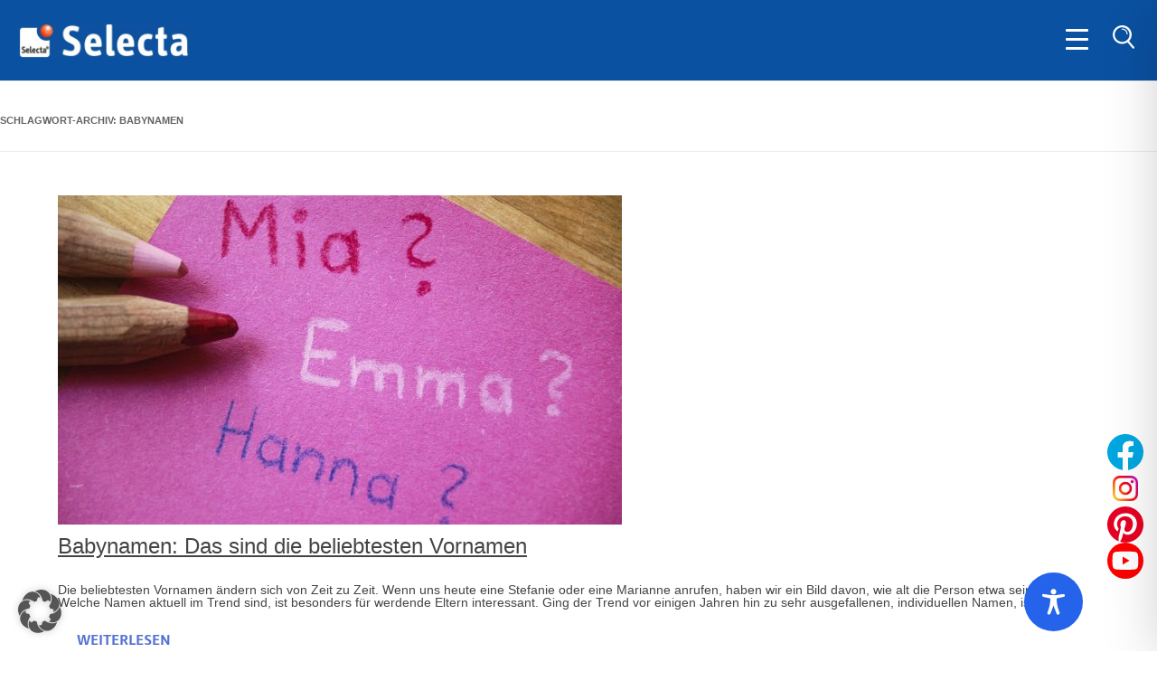

--- FILE ---
content_type: text/css
request_url: https://www.selecta-spielzeug.de/wp-content/themes/childtwentytwelve/style.css?ver=6.9
body_size: 21303
content:
/*
Theme Name: Mattheis Twentytwelve (2015) Childtheme
Description: Mattheis Twentytwelve Childtheme
Text Domain: twentytwelve-child
Author: Mattheis
Author URI: http://www.mattheis-berlin.de
Template: twentytwelve
Version: 1.0
Tags:
*/
@import url("../twentytwelve/style.css");


:root {
	--selecta-blue: #0a51a1;
	--dark-blue: #063365;
	--hilite-color: #ffdc16;

	--color-focus: darkorange;
	
	--ratgeber-color: #f8a91b;
	--babywelt-color: #de0067;
	--kleinkindwelt-color: #009db2;
	--spiel-puzzle-color: #9290c6;
	--tulips-petrol: #197874;
	--tulips-green: #52ae32;
	--bellybutton-color: #6f6058;
	--steiff-color: #d50032;
	--kinderzimmer-color: #9a054b;
	--produkte-color: #75B843;

	--width-submenu-trigger: 45px;
}



/* ------------------------- Seiteneinstellungen Allgemein & Content ------------------*/


	body {
	    background: #fff;
		overflow: hidden;
	}
	.noscroll {
		overflow: hidden;
	}

	* {
		box-sizing: border-box;
	}


	.no-display, .visuallyhidden {
		border: 0;
		clip: rect(0 0 0 0);
		-webkit-clip-path: inset(50%);
		clip-path: inset(50%);
		height: 1px;
		margin: -1px;
		overflow: hidden;
		padding: 0;
		position: absolute;
		width: 1px;
		white-space: nowrap;
	}
	.sr-only {
		position: absolute;
		width: 1px;
		height: 1px;
		padding: 0;
		margin: -1px;
		overflow: hidden;
		clip: rect(0, 0, 0, 0);
		white-space: nowrap;
		border: 0;
	}

	/* Focus Elements */
    :is(a, button, input, textarea, select):is(:focus-visible) {
        outline: 2px solid var(--color-focus) !important;
    }

	/*-----------Site ------------*/

		.site-content article {
			max-width: 1800px;
			margin: 0 auto;
			padding-left: 20px;
			padding-right: 20px;
			padding-left: 2%;
			padding-right: 2%;
			border-bottom: none;
		}

		/* gap to top (space for sticky header) */
			#main {
				margin-top: 91px;
				padding: 30px 0 0;
			}
			.home #main, 
			.home #main, 
			.single-post #main {
				padding: 0;
			}
			/*@media screen and (max-width: 783px) {
				#main {
					margin-top: 45px;
				}
			}*/

		body .site {
			box-shadow: none;
			margin: 0;
			padding: 0;
		}

		.site{
			max-width: 100%;
		}
		.entry-header{
			margin-bottom:0;
		}
		.site-content{
			margin-top:0;
		}
		.entry-content{
			position: relative;
		}


		/* images */
			img {
				border-radius: 0 !important;
				box-shadow: none !important;
			}

		/*====== CLEARFIX ========*/
			.clearfix:after, footer:after{
				content: ".";
				display: block;
				clear: both;
				visibility: hidden;
				line-height: 0;
				height: 0;
			}
			.clearfix {
				display: inline-block;
			}
			html[xmlns] .clearfix {
				display: block;
			}
			* html .clearfix {
				height: 1%;
			}




/*------------------- HEADER --------------------*/

	/* header container */
		#masthead {
			position: fixed;
			top: 0;
			width: 100%;
			height: 90px;
			z-index: 9999;
			background: var(--selecta-blue);
			padding: 0;
			border-bottom-width: 1px;
			border-bottom-style: inset;
		}
		/* Logged-In */
			.logged-in.admin-bar #masthead {
				top: 46px;
			}
			@media screen and (min-width: 783px){
				.logged-in.admin-bar #masthead {
					top: 32px;
				}
			}
			

	/* header wrapper */
		#headerwrap {
			padding-right: 20px;
			margin: 0 auto;
			position: relative;
		}

	/* Logo responsive */
		#logo {
			float: left;
			position: static;
			margin: 20px 0 0 20px;
		}
		#logo img {
			height: 40px;
			width: auto;
			margin: 5px 0 0;
			padding: 0;
		}
		/*@media screen and (min-width: 1200px){
			#logo img {
				height: 40px;
			}
		}
		@media screen and (min-width: 1400px){
			#logo img {
				height: 50px;
			}
		}*/



	/*---------------------- NAVIGATION --------------------*/

		/* Menu position */
			/* #site-navigation {
				position: fixed;
				top: 0px;
				right: 110px;
				display: none;
			} */
			/* for logged in user */
				/*.logged-in.admin-bar #site-navigation {
					top: 32px;
				}*/



		/*-------- Hauptnavigation ----------*/

			.main-navigation {
				float: right;
				margin-top: 0;
			}

			.main-navigation ul.nav-menu, .main-navigation div.nav-menu > ul{
				border: none;
			}

			.main-navigation li {
				margin: 0 1rem 0 0;
			}

			.main-navigation li a {
				color: #ffffff;
				font-size: 1rem;
				font-family: 'Roboto Condensed', sans-serif;
			}

			/*--- Current Menu Item ---*/
				/* .main-navigation li a:hover,  */
				.main-navigation ul.nav-menu > .current-menu-item, 
				.main-navigation ul.nav-menu > .current-menu-ancestor, 
				.main-navigation ul.nav-menu > .current_page_item, 
				.main-navigation ul.nav-menu > .current_page_ancestor {
					background: url(/wp-content/uploads/2018/06/menu-line.png) var(--selecta-blue) no-repeat 50% 85%;
					background-repeat: no-repeat;
				}
				.main-navigation ul.nav-menu .current-menu-item > a, 
				.main-navigation ul.nav-menu .current-menu-ancestor > a, 
				.main-navigation ul.nav-menu .current_page_item > a, 
				.main-navigation ul.nav-menu .current_page_ancestor > a {
					color: #ffffff;
					/* background: url(/wp-content/uploads/2018/06/menu-line.png) no-repeat 50% 85%;
					background-repeat: no-repeat; */
					text-decoration: none;
					font-weight: normal;
				}

			/*--- Hover Menu Item ---*/
				.main-navigation li a:hover, 
				.main-navigation li a:focus, 
				.main-navigation li a:active {
					color: #ffffff;
					text-decoration: none;
					font-weight: normal;
				}

			.menu-hauptmenue-container {
				margin-top: 10px;
			}

			/* dotted outline bei menue klick verhindern */
				a, a:active, a:focus {
					outline: none;
				}


			.main-navigation .nav-menu>li {
				padding: 0;
				margin-right: -6px;
				background-color: var(--selecta-blue);
			}
			.nav-menu>li:last-child {
				border-right: 1px solid rgba(200,200,200,.4);
			}


			/* Menü im Internet Explorer */
				@media screen and (-ms-high-contrast: active), (-ms-high-contrast: none) {
				   #site-navigation {
				        position: relative;
				        float: right;
				        right: 20px;
				    }
				}
				@media screen and (high-contrast: active), (high-contrast: none) {
				   #site-navigation {
				        position: relative;
				        float: right;
				        right: 20px;
				    }
			}



			/***** Seitenstruktur erkennbar machen // aktuelle Seite markieren im Menü ******/
				.current-page-ancestor>a {
					/* background: rgba(0, 0, 0, 0) url(/wp-content/uploads/2018/06/menu-line.png) no-repeat scroll 50% 85% !important; */
					background-image: none !important;
				}
				/* 
				.current-page-ancestor .sub-menu .current-page-ancestor a {
					background-color: rgba(255,255,255,.2) !important;
				} */



		/*-------- Subnavigation ----------*/

			.main-navigation li ul.sub-menu {
				z-index: 9998;
			}
			ul.sub-menu li a{
				color: #000;
			}
			.main-navigation li ul li a{
			    background: rgb(72, 157, 189);
			    color: #fff;
			    font-size: 1rem;
			    line-height: 2;
			    width: unset;
			    min-width: 250px;
			    padding: 5px 30px 5px 10px;
			}
			.main-navigation li ul li a:hover,
			.main-navigation li ul li a:focus{
			    /*JTH alt background: rgba(0, 0, 0, 0.8) url("images/menu-line.png") no-repeat scroll 50% 85%; */
				/* background: #3b7caac4 url("images/menu-line.png") no-repeat scroll 50% 85% !important; */
			    color: #fff;
				background-repeat: repeat-x;
			}
			.main-navigation li ul.sub-menu li a:hover,
			.main-navigation li ul.sub-menu li a:focus{
			    background: rgb(49, 81, 156);
			}
			/* Current Item Menu Line Rot */
			 .main-navigation :is(.current-menu-item, .main-navigation .current-menu-ancestor, .main-navigation .current_page_item, .main-navigation .current_page_ancestor) {
			    background: rgba(0, 0, 0, 0) url("/wp-content/uploads/2018/06/menu-line.png") no-repeat scroll 50% 85%;
				background-repeat: repeat-x;
				/* margin-bottom: -13px; */
			}
			.main-navigation .sub-menu .current-menu-item > a, .main-navigation .sub-menu .current-menu-ancestor > a, .main-navigation .sub-menu .current_page_item > a, .main-navigation .sub-menu .current_page_ancestor > a{
			    background: var(--selecta-blue);
			}

			/* Current Item Menu Line Rot */
				.sub-menu>li.current-menu-item.current_page_item>a {
					background: rgba(255,255,255,.2) !important;
				}
				.sub-menu>li.current-menu-item.current_page_item>a:hover {
					background: rgba(255,255,255,.3) !important;
				}






/*---------Schriften und Groessen------------*/

	/* MyFontsWebfontsKit Schriften */
		.Haptic-Bold { 
			font-family: Haptic-Bold !important;
			font-weight: normal;
			font-style: normal;
		}
		.Haptic-Light_0_wt { 
			font-family: Haptic-Light_0_wt;
			font-weight: normal;
			font-style: normal;
		}
		.FFInfoDisplayWebPro { 
			font-family: FFInfoDisplayWebPro;
			font-weight: normal;
			font-style: normal;
		}
		.FFInfoDisplayWebProBold { 
			font-family: FFInfoDisplayWebProBold;
			font-weight: normal;
			font-style: normal;
		}
		.FFInfoDisplayWebProBoldItalic { 
			font-family: FFInfoDisplayWebProBoldItalic;
			font-weight: normal;
			font-style: normal;
		}
		.FFInfoDisplayWebProItalic { 
			font-family: FFInfoDisplayWebProItalic;
			font-weight: normal;
			font-style: normal;
		}
		.FFInfoDisplayWebProMedium { 
			font-family: FFInfoDisplayWebProMedium;
			font-weight: normal;
			font-style: normal;
		}
		.FFInfoDisplayWebProMediumItalic { 
			font-family: FFInfoDisplayWebProMediumItalic;
			font-weight: normal;
			font-style: normal;
		}


	/*---- Selecta Stories Schrift ---*/
		/* Alex Brush */
			@font-face {
				font-family: 'alex_brushregular';
				src: url('/wp-content/themes/childtwentytwelve/webfonts/alex_brush/alexbrush-regular-webfont.woff2') format('woff2'),
					 url('/wp-content/themes/childtwentytwelve/webfonts/alex_brush/alexbrush-regular-webfont.woff') format('woff');
			}
		/* Minion Pro */
			@font-face {
				font-family: 'minion_proregular';
				src: url('/wp-content/themes/childtwentytwelve/webfonts/minion_pro/MinionPro-Regular.woff') format('woff');
			}


	/* Weiße Schriften bei .weiss z.B. im slider */
		.wpb_text_column.wpb_content_element.weiss h1, 
		.wpb_text_column.wpb_content_element.weiss h2, 
		.wpb_text_column.wpb_content_element.weiss h3, 
		.wpb_text_column.wpb_content_element.weiss h4, 
		.wpb_text_column.wpb_content_element.weiss h5, 
		.wpb_text_column.wpb_content_element.weiss p {
			color: #fff !important;
		}
		.text-weiss *, 
		.text-white *, 
		.weiss-text *, 
		.white-text * {
			color: #fff !important;
		}

	/* Buttons white */
		.text-weiss a.vc_btn3, .text-weiss a.vc_btn3:link, .text-weiss a.vc_btn3:visited, 
		.text-white:not(.tulip-circle-row) a.vc_btn3, .text-white:not(.tulip-circle-row) a.vc_btn3:link, .text-white:not(.tulip-circle-row) a.vc_btn3:visited, 
		.weiss-text a.vc_btn3, .weiss-text a.vc_btn3:link, .weiss-text a.vc_btn3:visited, 
		.white-text a.vc_btn3, .white-text a.vc_btn3:link, .white-text a.vc_btn3:visited {
			color: #fff !important;
			border: 2px solid #fff !important;
			background-color: transparent !important;
		}
		.text-weiss a.vc_btn3:hover, .text-weiss a.vc_btn3:focus, .text-weiss a.vc_btn3:active, 
		.text-white:not(.tulip-circle-row) a.vc_btn3:hover, .text-white:not(.tulip-circle-row) a.vc_btn3:focus, .text-white:not(.tulip-circle-row) a.vc_btn3:active, 
		.weiss-text a.vc_btn3:hover, .weiss-text a.vc_btn3:focus, .weiss-text a.vc_btn3:active, 
		.white-text a.vc_btn3:hover, .white-text a.vc_btn3:focus, .white-text a.vc_btn3:active {
			background-color: rgba(255,255,255,.2) !important;
		}

	/* Handlee Schrift Schreibschrift Klasse */
		.wpb_text_column.wpb_content_element.handlee h1, 
		.wpb_text_column.wpb_content_element.handlee h2, 
		.wpb_text_column.wpb_content_element.handlee h3, 
		.wpb_text_column.wpb_content_element.handlee h4, 
		.wpb_text_column.wpb_content_element.handlee h5, 
		.wpb_text_column.wpb_content_element.handlee h6, 
		.wpb_text_column.wpb_content_element.handlee p {
			font-family: 'Handlee', cursive !important;
		}

	/* Hoch- bzw. Tiefgestellt */
		sup {
			top: -.5em;
			top: -.3em;
		}
		sub, sup {
			font-size: 75%;
			line-height: 0;
			position: relative;
			vertical-align: baseline;
			text-decoration: none;
		}

	/* Page title */
		h1.page-title {
			font-family: 'Roboto', sans-serif;
			font-weight: 700; 
			font-style: normal; 
			font-size: 1.2rem;
			line-height: 1.2;
			color: #2A4C9C;
			padding-left: 2%;
			padding-top: 2.4%;
		}

		#footerwidgets li, #footerwidgets p  {
			padding-bottom: .5em;
			font-size: 1rem;
			line-height:1.5em;
			font-family: 'Roboto', sans-serif;
			color: white;
		}

		

	/* Suchergebnisse und Blog Beitragsüberschriften */
		.site-content article .entry-title a {
		    color: #31519c !important;
		    font-size: 1.5rem !important;
		    text-decoration: underline !important;
		}

	/* Blog Übersicht Schriften */
		body.custom-font-enabled {
		    font-family: "Arial Condensed", Helvetica, Arial, sans-serif;
		}


	/* Überschrift Trennungen */
		h1, h2 {
			-moz-hyphens: none;
			-o-hyphens: none;
			-webkit-hyphens: none;
			-ms-hyphens: none;
			hyphens: none;
		}


	/* Footer Schrift kleiner */
		.schrift-kleiner {
			font-size: .75em;
		}



	/* Headlines Smartphone */

		h1, :is(.entry-content, .comment-content, .entry-header, .page-header, .archive-header) :is(h1, h1.entry-title, h1.page-title, h1.archive-title) {
			font-family: 'FFInfoDisplayWebProBold', sans-serif;
			font-weight: normal;
			font-size: 40px;
			font-size: 2.85rem;
		    line-height: 1.2;
			color: #31539c;
			letter-spacing: 1px;
			margin: 0;
			padding: 0;
		}

		h2, :is(.entry-content, .comment-content, .entry-header) h2 {
			font-family: 'FFInfoDisplayWebProBold', sans-serif;
			font-weight: normal;
			font-size: 32px; 
			font-size: 2.3rem;
		    line-height: 1.2;
			color: #2A4C9C;
			letter-spacing: 1px;
			margin: 0;
			padding: 0;
		}
		h3, :is(.entry-content, .comment-content, .entry-header) h3 {
			font-family: 'FFInfoDisplayWebProBold', sans-serif;
			font-weight: normal; 
			font-size: 25px;
			font-size: 1.8rem;
		    line-height: 1.2;
			letter-spacing: 1px;
			color: #2A4C9C;
			margin: 0;
			padding: 0;
		}
		h4, :is(.entry-content, .comment-content, .entry-header) h4 {
			font-family: 'FFInfoDisplayWebProBold', sans-serif;
			font-weight: normal;
			font-size: 20px;
			font-size: 1.6rem;
			letter-spacing: 1px;
		    line-height: 1.2;
			color: #2A4C9C;
			margin: 0;
			padding: 0;
		}
		h5, :is(.entry-content, .comment-content, .entry-header) h5 {
			font-family: 'FFInfoDisplayWebProBold', sans-serif;
			font-weight: normal;
			font-size: 18px;
			font-size: 1.5rem;
			letter-spacing: 1px;
		    line-height: 1.2;
			color: #2A4C9C;
			margin: 0;
			padding: 0;
		}
		h6, :is(.entry-content, .comment-content, .entry-header) h6 {
			font-family: 'FFInfoDisplayWebProBold', sans-serif;
			font-weight: normal;
			font-size: 16px;
			font-size: 1.4rem;
			letter-spacing: 1px;
			color: #2A4C9C;
			margin: 0;
			padding: 0;
		}

		.entry-content .wpb_text_column p, 
		.entry-content .wpb_text_column li, 
		.entry-content .wpb_text_column a {
			font-family: 'Haptic-Light_0_wt', sans-serif;
			color: #555;
			font-size: 20px;
			font-size: 1.4rem;
		}


	/* Headlines Tablet */

		@media screen and (min-width: 420px) {
			h1, :is(.entry-content, .comment-content, .entry-header, .page-header, .archive-header) :is(h1, h1.entry-title, h1.page-title, h1.archive-title) {
			    font-size: 40px;
				font-size: 2.85rem;
			}
			/* body.home h2 {
			    font-size: 40px;
				font-size: 2.85rem;
			}
			body.home h3 {
			    font-size: 30px;
			}
			body.home h4 {
			    font-size: 24px;
			}
			body.home h5 {
				font-size: 20px;
			}
			body.home h6 {
				font-size: 16px;
			} */
		}



	/* Font Colors Categories */
		/* Kinderzimmmer */
		/* Schönes & Nützliches */
			.farbe-schoenes :is(p, h1, h2, h3, h4, h5, h6, li a), 
			.produktvorschau.schoenes h4 {
				color: #95094e !important;
			}
		/* Babywelt */
			.farbe-babywelt :is(p, h1, h2, h3, h4, h5, h6, li a), 
			.produktvorschau.babywelt h4 {
				color: var(--babywelt-color) !important;
			}
		/* Kleinkindwelt */
			.farbe-kleinkind :is(p, h1, h2, h3, h4, h5, h6, li a), 
			.produktvorschau.kleinkind h4 {
				color: var(--kleinkindwelt-color) !important;
			}
		/* Erste Spiele */
			.farbe-erste :is(p, h1, h2, h3, h4, h5, h6, li a), 
			.produktvorschau.erste h4 {
				color: var(--spiel-puzzle-color) !important;
			}
		/* Bellybutton */
			.farbe-belly :is(p, h1, h2, h3, h4, h5, h6, li a), 
			.produktvorschau.belly h4 {
				color: var(--bellybutton-color) !important;
			}
		/* Steiff */
			.farbe-steiff :is(p, h1, h2, h3, h4, h5, h6, li a), 
			.produktvorschau.steiff h4 {
				color: var(--steiff-color) !important;
			}



/*------------------------------- Buttons ------------------------------*/

	/*----- General Button Styles -----*/
		/* Button, Submit */button, input[type="submit"], input[type="button"], 
		/* Ninja Forms */body .nf-form-content button, body .nf-form-content input[type=button], body .nf-form-content input[type=submit], 
		/* Header Search */.after-header form input.search-submit[type="submit"], 
		/* WP Bakery Page Builder */#page .vc_btn3-container .vc_general.vc_btn3, #page .vc_btn3-container .vc_btn3, 
		/* Post Grids */.vc_gitem-post-meta-field-Shop.Link *, 
		/**/ .mw-read-more {
			appearance: none;
			-webkit-appearance: none;
			-moz-appearance: none;
			font-family: 'Haptic-Bold';
			font-size: 1.15em;
			font-size: 1.2rem;
			height: auto;
			text-align: center;
			text-transform: uppercase;
			text-decoration: none;
			display: inline-flex;
			justify-content: center;
			align-items: center;
		}
		/* :not(:is(.wpb_wrapper, .vc_gitem-col)) > .vc_btn3-container :is(.vc_general.vc_btn3, .vc_btn3) {
			color: #fff;
			background-color: #6DAB3C;
			border-radius: 15px;
		} */
		body:is(.archive, .search) .vc_btn3-container :is(.vc_general.vc_btn3, .vc_btn3) {
			color: #fff;
			background-color: #6DAB3C;
			border-radius: 15px;
		}
		/* Hover, Focus, Active */
			/* Button */
			button:is(:hover, :focus, :active), 
			/* Input Submit */
			input[type="submit"]:is(:hover, :focus, :active), 
			/* Input Button */
			input[type="button"]:is(:hover, :focus, :active), 
			/* Ninja Forms */
			body .nf-form-content button:is(:hover, :focus, :active), 
			body .nf-form-content input[type=button]:is(:hover, :focus, :active), 
			body .nf-form-content input[type=submit]:is(:hover, :focus, :active), 
			/* Search Form Header */
			.after-header form input.search-submit[type="submit"]:is(:hover, :focus, :active), 
			/* WP Bakery Page Builder */
			#page .vc_btn3-container .vc_btn3:is(:hover, :focus, :active), 
			#page .vc_btn3-container .vc_general.vc_btn3:is(:hover, :focus, :active), 
			/**/ .mw-read-more:is(:hover, :focus, :active) {

			}
		/* Child Elements (i. e. Icons) */
			/* Button */
			button:hover *, button:focus *, button:active *, 
			/* Input Submit */
			input[type="submit"]:hover *, input[type="submit"]:focus *, input[type="submit"]:active *, 
			/* Input Button */
			input[type="button"]:hover *, input[type="button"]:focus *, input[type="button"]:active *, 
			/* Ninja Forms */
			body .nf-form-content button:hover *, body .nf-form-content button:focus *, body .nf-form-content button:active *, 
			body .nf-form-content input[type=button]:hover *, body .nf-form-content input[type=button]:focus *, body .nf-form-content input[type=button]:active *, 
			body .nf-form-content input[type=submit]:hover *, body .nf-form-content input[type=submit]:focus *, body .nf-form-content input[type=submit]:active *, 
			/* Search Form Header */
			.after-header form input.search-submit[type="submit"]:focus *, .after-header form input.search-submit[type="submit"]:focus-within *, 
			.after-header form input.search-submit[type="submit"]:hover *, .after-header form input.search-submit[type="submit"]:active *, 
			/* WP Bakery Page Builder */
			#page .vc_btn3-container .vc_btn3:hover *, #page .vc_btn3-container .vc_btn3:focus *, #page .vc_btn3-container .vc_btn3:active *, 
			#page .vc_btn3-container .vc_general.vc_btn3:hover *, #page .vc_btn3-container .vc_general.vc_btn3:focus *, #page .vc_btn3-container .vc_general.vc_btn3:active * {
			}

		/* Icon on Button */
			#page .vc_btn3-container .vc_btn3 .vc_btn3-icon {
			}
			#page .vc_btn3-container .vc_general.vc_btn3.vc_btn3-icon-right {
				padding-right: 48px;
			}
			#page .vc_btn3-container .vc_general.vc_btn3.vc_btn3-icon-left {
				padding-left: 48px;
			}
			/* Hover */
				/*#page .vc_btn3-container .vc_general.vc_btn3:hover *, 
				#page .vc_btn3-container .vc_general.vc_btn3:focus *, 
				#page .vc_btn3-container .vc_general.vc_btn3:active * {
					color: #fff;
				}*/


/* -------------------- Smart Slider -------------------- */
	/*--------- Link Layer -----------*/
		.link-layer, 
		.link-layer * {
			height: 100%;
			width: 100%;
			display: block;
		}



/* -------------------- FOOTER -------------------- */

	/* Footer Container */
		footer#colophon {
			width: 100vw;
			max-width: none;
			background-color: transparent;
			border: none;
			margin: 0;
			padding: 0;
		}

	/* Footer Wrapper */
		#footerwidgets {
			width: 100vw;
			/*height: 800px;*/
			padding: 20px 0 20px 0;
			margin: 0;
			background-color: #cccccc;
			display: flex;
			align-items: stretch;
			flex-direction: column;
		}

	/* Text Color */
		#footerwidgets p {
			color: #fff;
			padding: 0;
			line-height: 1.7;
		}

	/* Links */
		#footerwidgets p a {
			text-decoration: none;
			color: #eee;
			padding: 0;
			line-height: 1.7;
		}

	/* Footer Widgets */
		.footerwidgets .footer-column {
			width: 100%;
			background-color: #31529c;
		}
		.footerwidgets .footer-column > .footer-column-wrapper {
			padding: 20px;
		}

	/* Media Queries */
		@media screen and (min-width: 1024px){
			/* Footer Wrapper */
				#footerwidgets {
					flex-direction: row;
				}
			/* Footer Widgets */
				.footerwidgets .footer-column {
					width: 25%;
				}
		}



/*----- COPYRIGHT Line -----*/

	/* Copyright Line / Impressum / AGB */
		#copyrightline {
			padding: 35px 20px 180px;
			text-align: center;
			font-size: 16px;
			font-size: 1.15rem;
			background-color: #fff;
		}
		@media screen and (min-width: 600px){
			#copyrightline {
				padding: 35px 20px 140px;
			}
		}

	/* Textwidget */
		#copyrightline>.textwidget:nth-child(2) {
			margin-top: 20px;
		}
		#copyrightline>.textwidget:nth-child(2) p {
			margin-bottom: 5px;
		}
		
	/* Text */
		#copyrightline .textwidget p, 
		#copyrightline .textwidget a {
			font-size: 18px;
			font-size: 1.3rem;
		}





/*-------------------- HOME ----------------------------*/


 
/* toggle menue aus bei responsive ansicht */
	.menu-toggle {
		/*display: none;*/
	}



/* -------------------- Blog ------------------------------*/

	/* Post Grid Hintergrund der Kacheln weiß statt rosa und Rahmen dazu */
		.vc_gitem_row .vc_gitem-col {
			background: #fff;
			border-width: 0px 1px 1px 1px;
			border-color: #f6f6f6;
			border-style: solid;
		}





/* JDK 18.05.2018 */

/* Submenü */

/* .main-navigation .nav-menu>li {
	padding-left: 10px;
	padding-right: 10px;
	padding-bottom: 2px;
} */
.main-navigation .nav-menu li > .sub-menu {
	padding-left: 10px;
	padding-bottom: 10px;
	padding-top: 10px;
	box-shadow: 5px 5px 10px #555;
	box-shadow: none;
}

.main-navigation .nav-menu li ul li a {
	text-transform: none;
	font-size: 16px;
	font-size: 1.15rem;
}

@media screen and (min-width: 600px) {
	.main-navigation li ul li a {
		padding: 10px 0;
		border: none;
	}
	.main-navigation li ul li {
		border-bottom: 2px dotted #fff !important;
		margin-bottom: 10px;
	}
	.main-navigation li ul {
		border-radius: 0 15px 0 15px;
	}
}




#menu-menu-1>li>ul.sub-menu li {
	min-width: 200px !important;
}
#menu-menu-1>li>ul.sub-menu li a {
	padding: 10px 10px 5px;
	border-radius: 0 10px 0 0;
}


/*------- Abwechselnde Farben -*/
	/* normales Menü mit Rubrikfarben Hover & Submenü */
	/* Selecta Stories */
	/* #site-navigation ul.nav-menu>li:nth-child(1):hover, 
	#site-navigation ul.nav-menu>li:nth-child(1):hover > a, 
	#site-navigation ul.nav-menu>li:nth-child(1):focus, 
	#site-navigation ul.nav-menu>li:nth-child(1):focus > a, 
	#site-navigation ul.nav-menu>li:nth-child(1):active, 
	#site-navigation ul.nav-menu>li:nth-child(1):active > a, 
	#site-navigation ul.nav-menu>li:nth-child(1) .sub-menu, 
	#site-navigation ul.nav-menu>li:nth-child(1) .sub-menu li a {
		background-color: #d1ebef;
		color: #555;
	} */
	/* Ratgeber */
	#site-navigation ul.nav-menu>li.ratgeber:hover, 
	#site-navigation ul.nav-menu>li.ratgeber > a:is(:hover, :focus, :active),
	#site-navigation ul.nav-menu>li.ratgeber .sub-menu, 
	#site-navigation ul.nav-menu>li.ratgeber .sub-menu li a {
		background-color: var(--ratgeber-color);
		color: #000;
	}
	/* Babywelt */
	#site-navigation ul.nav-menu>li.babywelt:hover, 
	#site-navigation ul.nav-menu>li.babywelt > a:is(:hover, :focus, :active), 
	#site-navigation ul.nav-menu>li.babywelt .sub-menu, 
	#site-navigation ul.nav-menu>li.babywelt .sub-menu li a {
		background-color: var(--babywelt-color);
	}
	/* Kleinkindwelt */
	#site-navigation ul.nav-menu>li.kleinkindwelt:hover, 
	#site-navigation ul.nav-menu>li.kleinkindwelt > a:is(:hover, :focus, :active), 
	#site-navigation ul.nav-menu>li.kleinkindwelt .sub-menu, 
	#site-navigation ul.nav-menu>li.kleinkindwelt .sub-menu li a {
		background-color: var(--kleinkindwelt-color);
		color: #000;
	}
	/* Spiel & Puzzle - früher: Erste Spiele */
	#site-navigation ul.nav-menu>li.spiel-puzzle:hover, 
	#site-navigation ul.nav-menu>li.spiel-puzzle > a:is(:hover, :focus, :active), 
	#site-navigation ul.nav-menu>li.spiel-puzzle .sub-menu, 
	#site-navigation ul.nav-menu>li.spiel-puzzle .sub-menu li a {
		background-color: var(--spiel-puzzle-color);
		color: #000;
	}
	/* Tulip's Garden */
	#site-navigation ul.nav-menu>li.tulips-garden:hover, 
	#site-navigation ul.nav-menu>li.tulips-garden > a:is(:hover, :focus, :active), 
	#site-navigation ul.nav-menu>li.tulips-garden .sub-menu, 
	#site-navigation ul.nav-menu>li.tulips-garden .sub-menu li a {
		background-color: var(--tulips-petrol) !important;
	}
	#site-navigation ul.nav-menu>li.tulips-garden>a {
		background-image: url(/wp-content/uploads/flower-coral.svg) !important;
		background-image: url(/wp-content/uploads/tulpe.png) !important;
		background-position: 100% 10% !important;
		background-position: bottom right !important;
		background-size: 35% !important;
		background-repeat: no-repeat !important;
	}
	/* Bellybutton */
	#site-navigation ul.nav-menu>li.bellybutton:hover, 
	#site-navigation ul.nav-menu>li.bellybutton > a:is(:hover, :focus, :active), 
	#site-navigation ul.nav-menu>li.bellybutton .sub-menu, 
	#site-navigation ul.nav-menu>li.bellybutton .sub-menu li a {
		background-color: var(--bellybutton-color);
	}
	/* Steiff */
	#site-navigation ul.nav-menu>li.steiff:hover, 
	#site-navigation ul.nav-menu>li.steiff > a:is(:hover, :focus, :active), 
	#site-navigation ul.nav-menu>li.steiff .sub-menu, 
	#site-navigation ul.nav-menu>li.steiff .sub-menu li a {
		background-color: var(--steiff-color);
	}
	/* Kinderzimmer*/
	#site-navigation ul.nav-menu>li.kinderzimmer:hover, 
	#site-navigation ul.nav-menu>li.kinderzimmer > a:is(:hover, :focus, :active), 
	#site-navigation ul.nav-menu>li.kinderzimmer .sub-menu, 
	#site-navigation ul.nav-menu>li.kinderzimmer .sub-menu li a {
		background-color: var(--kinderzimmer-color);
	}
	/* Produkte */
	#site-navigation ul.nav-menu>li.produkte:hover, 
	#site-navigation ul.nav-menu>li.produkte > a:is(:hover, :focus, :active), 
	#site-navigation ul.nav-menu>li.produkte .sub-menu, 
	#site-navigation ul.nav-menu>li.produkte .sub-menu li a {
		background-color: var(--produkte-color);
		color: #000;
	}
	/* Sprachen */
	#site-navigation ul.nav-menu>li.language:hover, 
	#site-navigation ul.nav-menu>li.language > a:is(:hover, :focus, :active), 
	#site-navigation ul.nav-menu>li.language .sub-menu, 
	#site-navigation ul.nav-menu>li.language .sub-menu li a {
		background-color: var(--selecta-blue);
	}


	li {
		font-family: 'Haptic-Light_0_wt', sans-serif;
	}



/* Hover Submenü */
#site-navigation ul.nav-menu li .sub-menu li:hover {
	background-color: transparent;
}
#site-navigation ul.nav-menu li .sub-menu li a:hover {
	background-color: rgba(255,255,255,.3);
}
/*
#site-navigation ul li .sub-menu li:hover {
	background-color: rgba(49, 82, 156, 0.2);
}
*/


/* Links */

#primary p a, 
#primary p a:visited {
	color: #2A4C9C !important;
	text-decoration: underline;
}

.vc_custom_heading h4 {
	font-size: 28px;
	font-size: 2rem;
}

/* Buttons */
	.vc_btn3-color-white {
		border: 2px solid #fff;
		background-color: rgba(255,255,255,0);
		color: #fff;
	}
	.vc_btn3-color-white:hover {
		background-color: rgba(255,255,255,0.2);
	}

	/* rounded 15px */
		.border-radius-15 a {
			border-radius: 15px !important;
		}


#primary .blog-button a, 
#primary .blog-button a:visited {
	background-color: var(--ratgeber-color) !important;
	/* background-color: #e89705 !important;
	background-color: #b47500 !important;
	background-color: #000 !important; */
	color: #fff !important;
	text-decoration: none;
}

/* Page Header */
.page-header .page-title {
    max-width: 1200px;
    margin: 0 auto;
    padding-left: 0;
}


/* Beitragsbild oben weg */
.post .entry-header img, 
.page .entry-header img {
	display: none;
}
.post .entry-header h1 {
	font-size: 40px;
	font-size: 2.9rem;
	margin-bottom: 20px;
}
@media screen and (min-width: 767px){
	.post .entry-header {
		width: 66.66666667%;
		margin: 0 auto;
	}
}
.search-results .post .entry-header {
	width: 100%;
	margin: 0;
}

/* Beitrag Teaser Hintergrund */
.vc_gitem_row.vc_row .vc_gitem-col {
	background-color: #eee;
}

/* Abstand Content oben */
#content {
	/*margin-top: 89px;*/
}
/*.post {
	margin-top: 70px !important;
}*/




/* Slider Pfeile */
.flex-prev, 
.flex-next {
	background-color: rgba(0,0,0,.5);
	border-radius: 50px;
}

.flex-next:before {
	content: url(/wp-content/uploads/pfeil-nachher.png) !important;
}

.flex-prev:before {
	content: url(/wp-content/uploads/pfeil-vorher.png) !important;
}

/* Flexslider */
.flexslider {
	margin: 0 !important;
}
.wpb_gallery_slides, .wpb_flexslider, .flexslider_fade, .flexslider {
	border: none !important;
}


/* Text weiß */

.text-weiss p, 
.text-weiss h1, 
.text-weiss h2, 
.text-weiss h3, 
.text-weiss h4, 
.text-weiss h5, 
.text-weiss h6, 
.text-weiss li, 
.text-weiss a {
	color: #fff;
}

/* Abstand h2 zu Icon Altersbutton */
.text-weiss h2 {
	padding-right: 60px;
}


/************* Altersbuttons ************/
.null-monate:after {
	content: url(/wp-content/uploads/2018/06/Selecta_Altersbutton_0.png);
	content: url(/wp-content/uploads/2018/06/Selecta_Altersbutton_0-rand.png);
	position: absolute;
    right: 10px;
    top: 10px;
    height: 60px;
    width: 60px;
    z-index: 10;
}
.drei-jahre:after, 
.drei-monate:after {
	content: url(/wp-content/uploads/2018/06/Selecta_Altersbutton_3.png);
	content: url(/wp-content/uploads/2018/06/Selecta_Altersbutton_3-rand.png);
	position: absolute;
    right: 10px;
    top: 10px;
    height: 60px;
    width: 60px;
    z-index: 10;
}
.sechs-monate:after {
	content: url(/wp-content/uploads/2018/06/Selecta_Altersbutton_6.png);
	content: url(/wp-content/uploads/2018/06/Selecta_Altersbutton_6-rand.png);
	position: absolute;
    right: 10px;
    top: 10px;
    height: 60px;
    width: 60px;
    z-index: 10;
}
.zehn-monate:after {
	content: url(/wp-content/uploads/Selecta_Altersbutton_10.png);
	content: url(/wp-content/uploads/2018/06/Selecta_Altersbutton_10-rand.png);
	position: absolute;
    right: 10px;
    top: 10px;
    height: 60px;
    width: 60px;
    z-index: 10;
}
.zwoelf-monate:after {
	content: url(/wp-content/uploads/2018/06/Selecta_Altersbutton_12.png);
	content: url(/wp-content/uploads/2018/06/Selecta_Altersbutton_12-rand.png);
	position: absolute;
    right: 10px;
    top: 10px;
    height: 60px;
    width: 60px;
    z-index: 11;
}
.achtzehn-monate:after {
	content: url(/wp-content/uploads/2018/06/Selecta_Altersbutton_18.png);
	content: url(/wp-content/uploads/2018/06/Selecta_Altersbutton_18-rand.png);
	position: absolute;
    right: 10px;
    top: 10px;
    height: 60px;
    width: 60px;
    z-index: 11;
}
.einundzwanzig-monate:after {
	content: url(/wp-content/uploads/2018/06/Selecta_Altersbutton_21.png);
	content: url(/wp-content/uploads/2018/06/Selecta_Altersbutton_21-rand.png);
	position: absolute;
    right: 10px;
    top: 10px;
    height: 60px;
    width: 60px;
    z-index: 11;
}
.vierundzwanzig-monate:after {
	content: url(/wp-content/uploads/2018/06/Selecta_Altersbutton_24.png);
	content: url(/wp-content/uploads/2018/06/Selecta_Altersbutton_24-rand.png);
	position: absolute;
    right: 10px;
    top: 10px;
    height: 60px;
    width: 60px;
    z-index: 11;
}
.dreissig-monate:after {
	content: url(/wp-content/uploads/2018/06/Selecta_Altersbutton_30.png);
	content: url(/wp-content/uploads/2018/06/Selecta_Altersbutton_30-rand.png);
	position: absolute;
    right: 10px;
    top: 10px;
    height: 60px;
    width: 60px;
    z-index: 11;
}
.dreieinhalb-jahre:after {
	content: url(/wp-content/uploads/2018/06/Selecta_Altersbutton_3-einhalb-rand.png);
	position: absolute;
    right: 10px;
    top: 10px;
    height: 60px;
    width: 60px;
    z-index: 11;
}
.vier-jahre:after {
	content: url(/wp-content/uploads/2018/06/Selecta_Altersbutton_4-rand.png);
	position: absolute;
    right: 10px;
    top: 10px;
    height: 60px;
    width: 60px;
    z-index: 11;
}




/* Slider */
.wpb_gallery_slides.wpb_flexslider.flexslider_fade.flexslider {
    overflow: hidden;
}


/* Buttons Farbe */
.button-kinderzimmer>a, 
.button-kinderzimmer>button {
	background-color: var(--kinderzimmer-color) !important;
}
.button-kleinkind>a, 
.button-kleinkind>button {
	background-color: var(--kleinkindwelt-color) !important;
}
.button-babywelt>a, 
.button-babywelt>button {
	background-color: var(--babywelt-color) !important;
}
.button-erste-spiele>a, 
.button-erste-spiele>button {
	background-color: var(--spiel-puzzle-color) !important;
}
.button-belly>a, 
.button-belly>button {
	background-color: var(--bellybutton-color) !important;
}


/* Produktvorschau */
.produktvorschau h4 {
	margin: 10px 0 !important;
}
.produktvorschau .wpb_single_image {
	margin-bottom: 10px !important;
}
.produktvorschau .wpb_text_column {
	margin-top: 10px;
    margin-bottom: 10px;
}

.produktvorschau .vc_column_container>.vc_column-inner {
	padding: 20px !important;
}

.produktvorschau .vc_btn3-container.vc_btn3-inline {
	margin-bottom: 0;
}



/* STARTSEITE */
/* Teaser Felder */
.teaser-felder .vc_column-inner .wpb_text_column {
	padding-top: 20px;
	padding-bottom: 15px;
	margin-bottom: 0;
}
.teaser-felder h4 {
	margin-top: 0;
}
@media screen and (max-width: 978px){
	.teaser-felder h4 {
		height: 56px;
	}
}
@media screen and (max-width: 767px){
	.teaser-felder h4 {
		height: unset;
	}
}

/*
.teaser-felder .vc_column_container>.vc_column-inner {
	padding: 0 !important;
}
*/

/* Icons */
.icons {
	padding-bottom: 40px;
}

.icons .vc_single_image-wrapper {
    width: 60px;
    height: auto;
}

.icons .vc_column-inner>.wpb_wrapper {
	border: 4px solid #ccc;
	padding: 30px 20px;
}
.icons .vc_column_container:nth-child(2) .vc_column-inner>.wpb_wrapper {
	border-left: none;
	border-right: none;
}


@media screen and (min-width: 768px){
	.icons .vc_column-inner>.wpb_wrapper {
		height: 275px;
	}
}
@media screen and (min-width: 958px){
	.icons .vc_column-inner>.wpb_wrapper {
		height: 245px;
	}
}
@media screen and (max-width: 768px){
	.icons .vc_column-inner>.wpb_wrapper {
		margin-bottom: 20px;
	}
}

/* Wrapper Test */
.wpb_wrapper {
    width: 100%;
}




/********* HEADER **********/
/* Sprachen */
.sprachen>a {
    position: fixed;
    top: 5px;
	right: 10px;
    height: 25px;
    width: 25px;
	display: block;
	overflow: hidden;
	background-position: center;
	background-size: cover;
	background-repeat: no-repeat;
}
.sprachen>a#de {
	background-image: url(/wp-content/uploads/2018/06/Deutschland-quadr.jpg);
}

.sprachen>a:hover {
	opacity: .6;
}

/* Sprache im Menü */
/* Deutschland Flagge */
#menu-menu-1>li:last-child>a:before {
	content: "";
	background-image: url(/wp-content/uploads/2018/06/Deutschland.jpg);
	background-image: url(/wp-content/uploads/2018/07/Deutschland-rand.jpg);
	width: 75px;
	height: 15px;
	background-size: contain;
	background-repeat: no-repeat;
	background-position: center;
	display: block;
	position: absolute;
	left: 0;
	top: 20px;
}

/********** Flaggen Submenü **********/
/* Großbritanien Flagge */
#menu-menu-1>li:last-child>.sub-menu>li:first-child>a:before {
	content: "";
	background-image: url(/wp-content/uploads/2018/06/Grossbritanien.jpg);
	background-image: url(/wp-content/uploads/2018/07/Grossbritanien-rand.jpg);
	width: 32px;
	height: 20px;
	background-size: contain;
	background-repeat: no-repeat;
	background-position: center;
	display: block;
	position: absolute;
	left: 15px;
	top: 15px;
}
/* Frankreich Flagge */
#menu-menu-1>li:last-child>.sub-menu>li:nth-child(2)>a:before {
	content: "";
	background-image: url(/wp-content/uploads/2018/06/Frankreich.jpg);
	background-image: url(/wp-content/uploads/2018/07/Frankreich-rand.jpg);
	width: 32px;
	height: 20px;
	background-size: contain;
	background-repeat: no-repeat;
	background-position: center;
	display: block;
	position: absolute;
	left: 15px;
	top: 15px;
}
/* Niederlande Flagge */
#menu-menu-1>li:last-child>.sub-menu>li:nth-child(3)>a:before {
	content: "";
	background-image: url(/wp-content/uploads/2018/06/Niederlande.jpg);
	background-image: url(/wp-content/uploads/2018/07/Niederlande-rand.jpg);
	width: 32px;
	height: 20px;
	background-size: contain;
	background-repeat: no-repeat;
	background-position: center;
	display: block;
	position: absolute;
	left: 15px;
	top: 15px;
}





/**** Rubrikseiten ****/

@media screen and (min-width: 767px){
	.icons-column {
		padding-left: 20px !important;
	}
}
.icons-column .vc_column-inner {
	padding-left: 15px !important;
	padding-right: 15px !important;
}

.icons-column p {
    font-family: 'Handlee' !important;
}


/* Titelbild volle Breite und Abstände */
.titelbild .vc_single_image-wrapper, .titelbild .vc_single_image-img.attachment-full {
    width: 100% !important;
}
@media screen and (min-width: 767px){
	.titelbild .vc_column-inner {
		padding-right: 0 !important;
	}
}


/* Row / Reihe Abstand weg */
.vc_row {
	margin-left: 0 !important;
	margin-right: 0 !important;
}

@media screen and (max-width: 767px){
	.vc_row.vc_column-gap-20>.vc_column_container {
		padding: 0 !important;
		margin-bottom: 20px;
	}
}
@media screen and (min-width: 767px){
	.vc_row.vc_column-gap-20>.vc_column_containe {
		padding: 10px !important;
		margin-bottom: 0;
	}
}


/* Titelbild *//*
.titelbild .wpb_column {
	padding: 0 !important;
}
.titelbild .vc_column-inner {
	padding-left: 0 !important;
}
*/

.titelbild .vc_column_container>.vc_column-inner, 
.vc_column-inner {
	padding-left: 0 !important;
	padding-right: 0 !important;
}


/* Produktvorschau */
.produktvorschau {
	margin-bottom: 15px;
}

@media screen and (min-width: 767px){
	.produktvorschau.vc_row.vc_column-gap-20>.vc_column_container {
		padding: 0 15px 0 0 !important;
	}
	.produktvorschau {
		margin-right: -15px !important;
	}
}

/* Article */
article {
	width: 90%;
	padding: 0 !important;
	margin: 0 5% !important;
}
@media screen and (min-width: 1200px){
	article {
		max-width: 1200px;
		padding: 0 !important;
		margin: 0 auto !important;
	}
	.wpb_wrapper {
		max-width: 1200px;
		margin: 0 auto;
	}
}


/* Produktseite */
.text-weiss>.vc_column-inner {
	padding: 15px !important;
}

.vc_row.wpb_row.vc_row-fluid.vc_custom_1528125906484.vc_row-has-fill.vc_row-o-equal-height.vc_row-flex>.wpb_column.vc_column_container.vc_col-sm-6:first-child {
	padding: 15px !important;
}


/* Suchergebnisse / Search results */
.search-results article {
	margin-bottom: 50px !important;
}
.search-results article mark {
	color: unset !important;
}





/***** Beiträge / Posts Navi *****/
.site-content nav {
	width: 90%;
    max-width: 1200px;
    margin: 0 auto;
	overflow: visible;
	margin-bottom: 100px;
}

.nav-previous, 
.nav-next {
	width: unset;
}

.nav-single>span>a {
	background-color: rgba(49,82,156,1);
	padding: 15px;
	color: #fff;
	border-radius: 5px;
	/*max-width: 320px;*/
	white-space: nowrap;
	display: block;
	overflow: hidden;
	margin-bottom: 20px;
}
.nav-single>span>a:hover {
	background-color: rgba(49,82,156,.7);
}

@media screen and (max-width: 720px){
	.site-content .nav-single span, 
	.site-content .nav-single span a {
		width: 100%;
		clear: both;
		max-width: none;
	}
	.site-content nav {
		margin-bottom: 150px;
	}
}

@media screen and (min-width: 1100px){
	.site-content .nav-single span, 
	.site-content .nav-single span a {
		/*max-width: 400px;*/
	}
}


/* Listen Abstand */
	.entry-content li, .comment-content li, .mu_register li {
		margin: 0 0 0 1.571429rem;
	}





/*------------------------ Post Grid for Page Teaser -------------------------*/

	.vc_grid.vc_row {
		margin-bottom: 30px !important;
	}
	.vc_gitem_row.vc_row .vc_gitem-col {
		background-color: transparent;
	}

	.vc_gitem-row-position-bottom, 
	.vc_gitem-row-position-top {
		position: static !important;
	}
	.vc-gitem-zone-height-mode-auto:before {
		padding-top: 0 !important;
	}

	.vc_gitem_row .vc_gitem-col {
		border: none !important;
	}

	.vc_custom_heading.vc_gitem-post-data>div {
		font-family: 'FFInfoDisplayWebProBold', sans-serif !important;
		font-size: 20px;
		font-size: 1.4rem;
	}

	.vc_gitem-post-meta-field-Maße {
		font-family: 'Haptic-Light_0_wt', sans-serif;
		font-size: 18px;
		font-size: 1.3rem;
	}

	.vc_custom_heading.vc_gitem-post-data.vc_gitem-post-data-source-post_title {
		margin-bottom: 0 !important;
	}

	.vc_grid .vc_grid-item .vc_gitem_row.vc_row.vc_gitem-row-position-bottom .vc_gitem-col {
		padding: 0 30px 0 20px !important;
	}

	.vc_grid .vc_grid-item .vc_gitem_row.vc_row.vc_gitem-row-position-top .vc_gitem-col {
		padding: 20px 20px 0 20px !important;
	}


	/*----- Buttons -----*/
		
		/* Details Button */
			.produkt-buttons {
				padding-bottom: 20px !important;
			}
			.produkt-buttons .vc_gitem-col:first-child {
				width: 110px;
				margin-right: 10px;
				padding-right: 0 !important;
			}
			.produkt-buttons .vc_gitem-col:first-child a {
				width: 100px;
				padding: 15px 0 !important;
				text-align: center;
			}

		/* Im Shop Ansehen Button */
			.produkt-buttons .vc_gitem-col:nth-child(2) {
				width: 175px;
				padding-left: 0 !important;
			}
			.produkt-buttons .vc_gitem-col:nth-child(2)>div {
				text-align: center;
				color: #fff;
				width: 175px;
				font-size: 14px;
				font-size: 1rem;
				padding: 12px 0 !important;
			}
			.produkt-buttons .vc_gitem-col:nth-child(2) a {
				position: absolute;
				width: 175px;
				display: block;
				height: 50px;
				margin-top: -37px;
				margin-bottom: -12px;
			}

			/* category colors */
				.produkt-buttons.produkt-buttons-kleinkind .vc_gitem-col:nth-child(2)>div {
					background-color: var(--kleinkindwelt-color);
				}
				.produkt-buttons.produkt-buttons-schoenes .vc_gitem-col:nth-child(2)>div {
					background-color: #95094e;
				}
				.produkt-buttons.produkt-buttons-babywelt .vc_gitem-col:nth-child(2)>div {
					background-color: var(--babywelt-color);
				}
				.produkt-buttons.produkt-buttons-erste .vc_gitem-col:nth-child(2)>div {
					background-color: var(--spiel-puzzle-color);
				}
				.produkt-buttons.produkt-buttons-belly .vc_gitem-col:nth-child(2)>div {
					background-color: var(--bellybutton-color);
				}
				.produkt-buttons.produkt-buttons-steiff .vc_gitem-col:nth-child(2)>div {
					background-color: var(--steiff-color);
				}
				.produkt-buttons.produkt-buttons-neuheiten .vc_gitem-col:nth-child(2)>div {
					background-color: var(--produkte-color) !important;
				}
				.green{
					color: var(--produkte-color) !important;
				}

			@media screen and (max-width: 1160px){

				/* break shop button */
					.produkt-buttons .vc_gitem-row-position-top>.vc_gitem-col:nth-child(2) {
						clear: both;
					}

			}
		
		/* Smart Slider 3 Button */
			.slider-button a {
				font-family: 'Haptic-Bold', sans-serif !important;
				border-radius: 15px !important;
			}
			@media screen and (max-width: 600px){
				.slider-button {
					margin-top: 5px;
				}
				.slider-button a {
					padding: 5px 20px 3px !important;
				}
			}
			@media screen and (max-width: 350px){
				.slider-button {
					margin-left: -5px;
				}
			}
			@media screen and (min-width: 1200px){
				.slider-button a {
					font-size: 24px !important;
					font-size: 1.7rem !important;
					padding: 15px 50px 12px !important;
				}
			}


/*------------------------ Posts Ratgeber -------------------------*/

	/*----- Post Grid -----*/

		.ratgeber .vc_gitem_row.vc_row.vc_gitem-row-position-top .vc_gitem-col, 
		.ratgeber .vc_grid .vc_grid-item .vc_gitem_row.vc_row.vc_gitem-row-position-top .vc_gitem-col {
			padding: 0 !important;
		}
		.ratgeber .vc_gitem_row.vc_row.vc_gitem-row-position-top .vc_gitem-col .wpb_single_image.wpb_content_element {
			margin-bottom: 0 !important;
		}
		.ratgeber .vc_grid .vc_grid-item:nth-child(3) .vc_gitem_row.vc_row.vc_gitem-row-position-top .vc_gitem-col img, 
		.ratgeber .vc_grid .vc_grid-item:nth-child(6) .vc_gitem_row.vc_row.vc_gitem-row-position-top .vc_gitem-col img, 
		.ratgeber .vc_grid .vc_grid-item:nth-child(9) .vc_gitem_row.vc_row.vc_gitem-row-position-top .vc_gitem-col img, 
		.ratgeber .vc_grid .vc_grid-item:nth-child(12) .vc_gitem_row.vc_row.vc_gitem-row-position-top .vc_gitem-col img, 
		.ratgeber .vc_grid .vc_grid-item:nth-child(15) .vc_gitem_row.vc_row.vc_gitem-row-position-top .vc_gitem-col img, 
		.ratgeber .vc_grid .vc_grid-item:nth-child(18) .vc_gitem_row.vc_row.vc_gitem-row-position-top .vc_gitem-col img, 
		.ratgeber .vc_grid .vc_grid-item:nth-child(21) .vc_gitem_row.vc_row.vc_gitem-row-position-top .vc_gitem-col img, 
		.ratgeber .vc_grid .vc_grid-item:nth-child(24) .vc_gitem_row.vc_row.vc_gitem-row-position-top .vc_gitem-col img, 
		.ratgeber .vc_grid .vc_grid-item:nth-child(27) .vc_gitem_row.vc_row.vc_gitem-row-position-top .vc_gitem-col img {
			border-top: none !important;
		}

		.ratgeber .vc_custom_heading, 
		.ratgeber .vc_custom_heading.vc_gitem-post-data-source-post_excerpt, 
		.ratgeber .vc_btn3-container {
			padding: 0 15px;
		}

		/* Post Title */
			.ratgeber .vc_grid h4 {
				margin: 20px 0;
			}

		/* Post Excerpt %%%%%% */
			.ratgeber .vc_grid p {
				color: #555;
				font-family: 'Haptic-Light_0_wt', sans-serif;
				font-size: 18px;
				font-size: 1.3rem !important;
			}









/*------------------------ Social Buttons -------------------------*/

		#social-buttons {
			position: fixed;
			top: unset;
			bottom: 80px;
			right: 15px;
			display: flex;
			flex-direction: column;
			z-index: 9997;
			row-gap: 8px;
		}
		#social-buttons a {
			display: flex;
			justify-content: center;
			align-items: center;
			border-radius: 200px;
			aspect-ratio: 1 / 1;
			background-color: var(--selecta-blue);
			width: 40px;
			height: 40px;
		}
		#social-buttons a img {
			width: 90%;
			height: auto;
		}

		/* Facebook */
			#social-buttons a.fb {
				background-color: transparent;
			}
			#social-buttons a.fb img {
				width: 100%;
			}
		/* Instagram */
			#social-buttons a.insta {
				background-color: #fff;
			}
			#social-buttons a.insta img {
				width: 70%;
			}
		/* YouTube */
			#social-buttons a.youtube {
				background-color: #ff0000;
			}
			#social-buttons a.youtube img {
				width: 75%;
			}
		/* Pinterest */
			#social-buttons a.pinterest {
				background-color: #fff;
			}
			#social-buttons a.pinterest img {
				width: 100%;
			}

		/* #social-buttons a.fb, 
		#social-buttons a.insta, 
		#social-buttons a.pinterest,
		#social-buttons a.youtube,
		#social-buttons a.google{
			margin-left: -100px;
		} */
		#social-buttons a:is(:hover, :focus, :active) {
			opacity: .8;
		}


		.hidden {
			display: none;
		}






/*------------------------ iframes -------------------------*/

	/* Puzzle iframe */
		.puzzle-embed-container {
			position: relative; 
			padding-bottom: 85%; /* ratio 16x9 */
			height: 0; 
			overflow: hidden; 
			width: 100%;
			height: auto;
		}
		.puzzle-embed-container iframe {
			position: absolute; 
			top: 0; 
			left: 0; 
			width: 100%; 
			height: 100%; 
		}

	/* Memo iframe */
		.memo-embed-container {
			position: relative; 
			padding-bottom: 56.25%; /* ratio 16x9 */
			height: 0; 
			overflow: hidden; 
			width: 100%;
			height: auto;
		}
		.memo-embed-container iframe {
			position: absolute; 
			top: 0; 
			left: 0; 
			width: 100%; 
			height: 100%; 
		}


	/* iframes iOS valide */
		iframe.i-amphtml-fill-content {
			height: 0 !important;
			max-height: 100% !important;
			max-width: 100% !important;
			min-height: 100% !important;
			min-width: 100% !important;
			width: 0 !important;
		}
		.amp-active-iframe {
			height: 0 !important;
			max-height: 100% !important;
			max-width: 100% !important;
			min-height: 100% !important;
			min-width: 100% !important;
			width: 0 !important;
		}


	/*----- responsive iFrame -----*/
		embed, iframe, object {
			max-width: 100%;
		}
		.embed-container {
			position: relative; 
			padding-bottom: 56.25%; /* ratio 16x9 */
			height: 0; 
			overflow: hidden; 
			width: 100%;
			height: auto;
		}
		.embed-container iframe {
			position: absolute; 
			top: 0; 
			left: 0; 
			width: 100%; 
			height: 100%; 
		}
		/* ratio 4x3 */
		.embed-container.ratio4x3 {
			padding-bottom: 82%;
		}




/*-------------------- BACK TO TOP --------------------------*/

	#totop {
		right: 15px;
		bottom: 20px;
		height: 40px;
		width: 40px;
		z-index: 9998;
		background-image: url(/wp-content/uploads/2018/06/totop.png);
		background-position: center;
		background-size: contain;
		background-repeat: no-repeat;
	}





/* -------------------- COOKIE CONSENT -------------------- */

	/* Cookie Consent */
		#cookieChoiceInfo {
			z-index: 9999 !important;
		}







/*--------- Search Selecta Stories ---------------*/

	.search #main article {
		max-width: 1200px !important;
	}
	.search #main article header.entry-header {
		display: block;
	}

	/* Selecta Stories */
	/*.search #main article.category-selecta-stories-kategorie, 
	.search #main article#post-6737 {
		display: none;
	}*/



/*------------------------------- Search Results / Archives ------------------------------*/

	/*--- Archive Header ---*/
		header:is(.page-header, .archive-header) h1 {
			text-align: center;
			padding: 0 20px;
		}

	/* Post Title */
		body.search-results #content > article .search-post-title, 
		body.archive #content > article .archive-post-title {
			font-size: 1.7em;
			margin-bottom: 30px;
		}

/*--------- Search Results Page --------*/

/* No Search Results */
    body.search-no-results .entry-content * {
        text-align: center;
    }

/* post container */
    body.search-results .post-container {
        width: 100%;
        max-width: 800px;
        margin: 0 auto;
    }
    body.search-results .post-container > *:not(:last-child), 
	body.archive .post-container > *:not(:last-child) {
        margin-bottom: 10px;
    }

    /* post image */
        /* body.search-results .post-container .archive-post-thumbnail :is(a, img), 
        body.archive .post-container .archive-post-thumbnail :is(a, img) {
            max-width: 100%;
        } */

    /* post title */
        body.search-results .search-post-title, 
        body.archive .archive-post-title {
            font-size: 1.5em;
            margin: 0 0 30px;
        }
        body.search-results .search-post-title a, 
        body.archive .archive-post-title a {
        }
        body.search-results .search-post-title a:hover, 
        body.search-results .search-post-title a:focus, 
        body.search-results .search-post-title a:active, 
        body.archive .archive-post-title a:hover, 
        body.archive .archive-post-title a:focus, 
        body.archive .archive-post-title a:active {
        }
    /* post excerpt */
        body:is(.search-results, .archive) :is(.search-post-excerpt, .archive-post-excerpt) {
            font-size: 1em;
            margin: 0;
			line-height: 1.4;
			/* display: none; */
        }
	/* button - post link */
        /* body.search-results .vc_btn3-container, 
        body.archive .vc_btn3-container {
			display: none;
		} */








/*--------------------------- NEW HOMEPAGE --------------------------------------------*/
/* Neue Startseite */

	/* Container */
		.home #primary.site-content article, 
		article.category-selecta-stories-kategorie {
			max-width: 1920px !important;
			/*width: 100%;*/
		}

		/*.home .entry-content {
			padding: 0 20px;
		}*/

		.home #primary.site-content .wpb_wrapper {
			max-width: none !important;
		}


	/* Paragraph / Text width */
		.entry-content .wpb_text_column p {
			max-width: 1200px;
			margin-left: auto;
			margin-right: auto;
		}

	/* TV-Spots */
		.home #tv-spots .wpb_video_widget {
			overflow: hidden;
		}

	/* Icons */
		.home .icon.wpb_single_image {
			display: inline-block;
			border-radius: 100% !important;
			margin-left: calc(50% - 70px);
		}

	/* Selecta Logo in front of Schmidt SPiele Logo from YouTube Channel */
		.logo-tv-spot.wpb_single_image {
			position: relative;
			height: 0;
			padding: 0;
			margin: 0;
			left: 12px;
			top: 0px;
			z-index: 10;
		}
		.logo-tv-spot.wpb_single_image figure {
			width: 25px;
			background-color: #fff;
			background-color: #0c52a0;
			/*border-radius: 100%;*/
			border-radius: 5px 0px 0px 0px;
			padding: 0px 8px;
			overflow: hidden;
		}

		@media screen and (min-width: 1100px){
			.logo-tv-spot.wpb_single_image figure {
				width: 40px;
				padding: 0px;
			}
		}

	/* Buttons */
		.home a.vc_general.vc_btn3 {
			font-family: 'Haptic-Bold', sans-serif !important;
			text-transform: uppercase;
			font-size: 16px !important;
			font-size: 1.15rem !important;
			padding-top: 18px;
		}
		.home a.vc_general.vc_btn3 i:before {
			font-size: 16px !important;
			font-size: 1.15rem !important;
		}
		@media screen and (min-width: 768px){
			.home a.vc_general.vc_btn3, 
			.home a.vc_general.vc_btn3 i:before {
				font-size: 20px !important;
				font-size: 1.4rem !important;
			}
		}
		@media screen and (min-width: 1024px){
			.home a.vc_general.vc_btn3, 
			.home a.vc_general.vc_btn3 i:before {
				font-size: 28px !important;
				font-size: 2rem !important;
			}
		}
		/*.categories-grid a, .categories-grid a:link, .categories-grid a:visited, 
		.categories-grid a i:before, .categories-grid a:link i:before, .categories-grid a:visited i:before {
			font-size: 16px !important;
		}*/





	/*------ Selecta Stories ------*/

		/* Inner Columns */
			.story_container .vc_column-inner {
				padding: 0;
			}

		/* Text Container */
			.story_container .wpb_text_column {
				padding: 0 20px;
			}

		/* Hanna Hoppel */
			.story_container>.wpb_column:nth-child(1) .wpb_single_image {
				margin-bottom: 0;
			}
			.story_container>.wpb_column:nth-child(1) img {
				width: 150px;
			}

		/* Homepage Button */
			.story_container .vc_btn3-shape-rounded.vc_btn3-style-flat.vc_btn3-color-white, 
			.story_container .vc_btn3-shape-rounded.vc_btn3-style-flat.vc_btn3-color-white:link, 
			.story_container .vc_btn3-shape-rounded.vc_btn3-style-flat.vc_btn3-color-white:visited {
				color: #555 !important;
				background-color: #fff !important;
				border-radius: 15px !important;
			}
			/* Hover */
				.story_container .vc_btn3-shape-rounded.vc_btn3-style-flat.vc_btn3-color-white:hover, 
				.story_container .vc_btn3-shape-rounded.vc_btn3-style-flat.vc_btn3-color-white:focus, 
				.story_container .vc_btn3-shape-rounded.vc_btn3-style-flat.vc_btn3-color-white:active {
					background-color: #ddd !important;
				}

		/* Hearts pulsating */
			.story_container>.wpb_column:nth-child(3) .wpb_single_image {
				margin-bottom: 0px;
			}
			.story_container>.wpb_column:nth-child(3) img {
				width: 150px;
			}
			/* animation pulsate */
				.anim_pulse img {
					animation-name: anim_pulse;
					animation-duration: 3s;
					animation-iteration-count: infinite;
					animation-timing-function: linear;
				}
				@keyframes anim_pulse {
					0% { transform: scale(1); }
					50% { transform: scale(1.2); }
					100% { transform: scale(1); }
				}







/*------------------------------- Search Results / Archives ------------------------------*/

    body:is(.search-results, .archive) #content > article {
        max-width: 1000px !important;
        margin-left: auto !important;
        margin-right: auto !important;
        margin-bottom: 50px !important;
    }
    body:is(.search-results, .archive) #content > article:not(:last-child) {
        border-bottom: 1px solid #ededed;
        padding-bottom: 25px !important;
    }

    /* Post Title */
        body:is(.search-results, .archive) #content > article .archive-post-title {
            font-size: 1.7em;
            margin-bottom: 30px;
        }




/*----- 404 Page -----*/

    .error404 article {
        max-width: 1400px;
        margin-left: auto;
        margin-right: auto;
    }

    .error404 .entry-content * {
        text-align: center;
        max-width: 800px;
        margin-left: auto;
        margin-right: auto;
    }



/*--------- Search Results Page --------*/

    /* No Search Results */
        body.search-no-results .entry-content * {
            text-align: center;
        }

    /* post container */
        body.search-results .post-container {
            width: 100%;
            max-width: 800px;
            margin: 0 auto;
        }
        body.search-results .post-container > * {
            width: 100%;
            max-width: 800px;
        }

        /* post title */
            body.search-results .search-post-title, 
            body.archive .archive-post-title {
                font-size: 1.5em;
                margin: 0 0 30px;
            }
            body.search-results .search-post-title a, 
            body.archive .archive-post-title a {
                color: #484847;
                color: var(--grey);
            }
            body:is(.search-results, .archive) .search-post-title a:is(:hover, a:focus, a:active) {
                color: #a6a6a6;
                color: var(--light-grey);
            }
        /* post excerpt */
            body.search-results .search-post-excerpt, 
            body.archive .archive-post-excerpt {
                font-size: 1em;
                margin: 0 0 30px;
            }







/*----------------- Video Grid ----------------*/

	/* Container */
		.video-grid {
			margin: 0;
		}

	/* Font Color */
		.video-grid p, 
		.video-grid h1, 
		.video-grid h2, 
		.video-grid h3, 
		.video-grid h4, 
		.video-grid h5, 
		.video-grid h6 {
			color: #000 !important;
		}

	/* Headlines */
		.video-grid h3 {
			margin-top: 15px;
		}

	/* Separator */
		.video-grid .vc_row .vc_separator {
			margin: 30px 0;
			border-color: #a4dc97;
		}

	/* Buttons */
		.video-grid .vc_row .vc_btn3-container {
			margin-bottom: 0;
		}
		.video-grid a, 
		.video-grid a:link, 
		.video-grid a:visited {
			margin: 30px 0 20px;
			background-color: #fff;
			border-radius: 15px;
			color: #a4dc97;
		}
		/* Hover */
			.video-grid a:hover, 
			.video-grid a:focus, 
			.video-grid a:active {
				background-color: rgba(255, 255, 255, .7);
			}

	/* Video Border */
		/* Gravurservice */
		/*.video-grid .wpb_wrapper>.vc_row:nth-child(1)>.wpb_column:nth-child(2) .wpb_raw_html > .wpb_wrapper*/
		.video-grid .wpb_wrapper>.vc_row:nth-child(1)>.wpb_column:nth-child(2) .wpb_content_element {
			border: 10px solid rgb(164, 220, 151);
		}

	/* Text Container */
		.video-grid .vc_row .wpb_text_column {
			margin-bottom: 0;
		}

			/* gap between rows */
				.video-grid .vc_row {
					margin: 0 0 80px;
				}

			.video-grid .vc_row .vc_column-inner {
				padding-top: 0;
			}

			.video-grid .vc_row .vc_single_image-wrapper {
				width: 100%;
			}

			/* Background Color Element */
				.video-grid .vc_row .wpb_column .vc_column-inner .background_color {
					content: '';
					box-sizing: content-box;
					position: absolute;
					z-index: -1;
					top: 0;
					width: 160%;
					height: 100%;
					border-radius: 20px;
					padding: 20px 0;
					margin: -20px 0 0;
				}


		/*----- Layout 2 (Video right) ------*/

			/*------ Content Column (left) -----*/
				.video-grid .vc_row .wpb_column:nth-child(1)>.vc_column-inner {
					position: absolute;
				}

				.video-grid .vc_row .wpb_column:nth-child(1)>.vc_column-inner .background_color {
					left: 0;
				}

				/* Text & Button Container */
					.video-grid .vc_row .wpb_text_column, 
					.video-grid .vc_row .vc_btn3-container {
						margin-left: 40px;
					}

			/*----- Image Column (right) ------*/
				.video-grid .vc_row .wpb_column:nth-child(2)>.vc_column-inner {
					position: relative;
					z-index: 10;
					border-radius: 100%;
				}
				.video-grid .vc_row .wpb_column:nth-child(2) .wpb_content_element {
					width: 80% !important;
					height: 0;
					padding-bottom: 80%;
					/*padding-bottom: 80%;*/
					/*border: 5px solid darkorange;*/
					background-color: #fff;
					border-radius: 100%;
					overflow: hidden;
					float: right;
					position: relative;
					z-index: 10;
				}
				.video-grid .vc_row .no-border {
					border: none !important;
				}
				.video-grid .vc_row .wpb_column:nth-child(2) .wpb_content_element > .wpb_wrapper {
					width: calc(100% + 10px);
					margin-left: -5px;
					margin-right: -5px;
					margin-top: -5px;
					position: relative;
					z-index: 9;
					/*height: 0;
					padding-top: 50%;
					padding-bottom: 50%;
					max-width: none !important;
					display: flex;
					justify-content: center;
					align-items: center;*/
				}

				.video_circle, .video_circle * {
					border-radius: 100%;
					width: 100%;
					height: auto;
					margin: 0 !important;
				}












/*----------------- Category Grid ----------------*/

	/* Container */
		.categories-grid {
			margin: 0;
		}

	/* Font Color */
		.categories-grid p, 
		.categories-grid h1, 
		.categories-grid h2, 
		.categories-grid h3, 
		.categories-grid h4, 
		.categories-grid h5, 
		.categories-grid h6 {
			color: #fff !important;
		}

	/* Headlines */
		.categories-grid h3 {
			margin-top: 15px;
		}

	/* Separator */
		.categories-grid .vc_row .vc_separator {
			margin: 30px 0;
		}

	/* Buttons */
		.categories-grid .vc_row .vc_btn3-container {
			margin-bottom: 0;
		}
		.categories-grid a, 
		.categories-grid a:link, 
		.categories-grid a:visited {
			margin: 30px 0 20px;
			background-color: #fff;
			border-radius: 15px;
		}
		/* Hover */
			.categories-grid a:hover, 
			.categories-grid a:focus, 
			.categories-grid a:active {
				background-color: rgba(255, 255, 255, .7);
			}

	/* Images */
		.categories-grid .wpb_single_image {
			margin-bottom: 0;
		}

	/* Image Borders */
		/* Ratgeber */
		.categories-grid .wpb_wrapper>.vc_row:nth-child(1)>.wpb_column:nth-child(1) .vc_figure {
			border: 10px solid rgb(248, 169, 27);
		}
		/* Babywelt */
		.categories-grid .wpb_wrapper>.vc_row:nth-child(2)>.wpb_column:nth-child(2) .vc_figure {
			border: 10px solid rgb(222, 0, 103);
		}
		/* Kleinkindwelt */
		.categories-grid .wpb_wrapper>.vc_row:nth-child(3)>.wpb_column:nth-child(1) .vc_figure {
			border: 10px solid rgb(0, 157, 178);
		}
		/* Erste Spiele */
		.categories-grid .wpb_wrapper>.vc_row:nth-child(4)>.wpb_column:nth-child(2) .vc_figure {
			border: 10px solid rgb(146, 144, 198);
		}
		/* bellybutton */
		.categories-grid .wpb_wrapper>.vc_row:nth-child(5)>.wpb_column:nth-child(1) .vc_figure {
			border: 10px solid rgb(111, 96, 88);
		}
		/* Schönes & Nützliches */
		.categories-grid .wpb_wrapper>.vc_row:nth-child(6)>.wpb_column:nth-child(2) .vc_figure {
			border: 10px solid rgb(149, 9, 78);
		}

	/* Text Container */
		.categories-grid .vc_row .wpb_text_column {
			margin-bottom: 0;
		}



	/*---------- LAYOUTS ----------*/

			/* gap between rows */
				.categories-grid .vc_row {
					margin: 0 0 80px;
				}

			.categories-grid .vc_row .vc_column-inner {
				padding-top: 0;
			}

			.categories-grid .vc_row .vc_single_image-wrapper {
				width: 100%;
			}

			/* Selecta Icon */
				.selecta_icon {
					position: absolute;
					top: -65px;
					left: unset;
					right: 0;
					width: 125px;
				}

			/* Background Color Element */
				.categories-grid .vc_row .wpb_column .vc_column-inner .background_color {
					content: '';
					box-sizing: content-box;
					position: absolute;
					z-index: -1;
					top: 0;
					width: 160%;
					height: 100%;
					border-radius: 20px;
					padding: 20px 0;
					margin: -20px 0 0;
				}

			.categories-grid .vc_row:nth-child(2n+1) .wpb_column:nth-child(1) figure, 
			.categories-grid .vc_row:nth-child(2n+2) .wpb_column:nth-child(2) figure {
				box-sizing: content-box;
			}
			
		/*----- Layout 1 (Image left) ------*/

			/*----- Image Column (left) ------*/
				.categories-grid .vc_row:nth-child(2n+1) .wpb_column:nth-child(1)>.vc_column-inner {
					position: relative;
					z-index: 10;
					border-radius: 100%;
				}
				.categories-grid .vc_row:nth-child(2n+1) .wpb_column:nth-child(1) figure {
					width: 80% !important;
					height: 0;
					width: auto;
					padding-bottom: 80%;
					/*border: 5px solid darkorange;*/
					background-color: #fff;
					border-radius: 100%;
					overflow: hidden;
				}
				.categories-grid .vc_row:nth-child(2n+1) .no-border {
					border: none !important;
				}
				.categories-grid .vc_row:nth-child(2n+1) .wpb_column:nth-child(1) figure img {
					/* width: auto;
					height: auto;
					min-width: 100%;
					min-height: 100%;
					max-width: none !important; */
					width: 100%;
					height: 100%;
					object-fit: cover;
					object-position: center;
				}

			/*------ Content Column (right) -----*/
				.categories-grid .vc_row:nth-child(2n+1) .wpb_column:nth-child(2)>.vc_column-inner {
					position: static;
				}
				.categories-grid .vc_row:nth-child(2n+1) .wpb_column:nth-child(2)>.vc_column-inner .background_color {
					left: unset;
					right: 0;
				}

				/* Text & Button Container */
					.categories-grid .vc_row:nth-child(2n+1) .wpb_text_column, 
					.categories-grid .vc_row:nth-child(2n+1) .vc_btn3-container {
						margin-right: 40px;
					} 



		/*----- Layout 2 (Image right) ------*/

			/*------ Content Column (left) -----*/
				.categories-grid .vc_row:nth-child(2n+2) .wpb_column:nth-child(1)>.vc_column-inner, 
				.video-grid .vc_row .wpb_column:nth-child(1)>.vc_column-inner {
					position: static;
				}

				.categories-grid .vc_row:nth-child(2n+2) .wpb_column:nth-child(1)>.vc_column-inner .background_color, 
				.video-grid .vc_row .wpb_column:nth-child(1)>.vc_column-inner .background_color {
					left: 0;
				}

				/* Text & Button Container */
					.categories-grid .vc_row:nth-child(2n+2) .wpb_text_column, 
					.categories-grid .vc_row:nth-child(2n+2) .vc_btn3-container, 
					.video-grid .vc_row .wpb_text_column, 
					.video-grid .vc_row .vc_btn3-container {
						margin-left: 40px;
					}

			/*----- Image Column (right) ------*/
				.categories-grid .vc_row:nth-child(2n+2) .wpb_column:nth-child(2)>.vc_column-inner, 
				.video-grid .vc_row .wpb_column:nth-child(2)>.vc_column-inner {
					position: relative;
					z-index: 10;
					border-radius: 100%;
				}
				.categories-grid .vc_row:nth-child(2n+2) .wpb_column:nth-child(2) figure {
					width: 80% !important;
					height: 0;
					width: auto;
					padding-bottom: 80%;
					/*border: 5px solid darkorange;*/
					background-color: #fff;
					border-radius: 100%;
					overflow: hidden;
				}
				.categories-grid .vc_row:nth-child(2n+2) .no-border, 
				.video-grid .vc_row .no-border {
					border: none !important;
				}
				.categories-grid .vc_row:nth-child(2n+2) .wpb_column:nth-child(2) figure img {
					/* width: auto;
					height: auto;
					min-width: 100%;
					min-height: 100%;
					max-width: none !important; */
					width: 100%;
					height: 100%;
					object-fit: cover;
					object-position: center;
				}



	/*--------------- MEDIA QUERIES -----------------*/

		/* Changes on Smartphone */
			@media screen and (max-width: 767px){

				/* gap between image and content */
					/*.categories-grid .vc_row:nth-child(2n+1)>.wpb_column:nth-child(2), 
					.categories-grid .vc_row:nth-child(2n+2)>.wpb_column:nth-child(1) {
						margin: -60px 0 0;
					}*/

				/* change position (flex-direction) of image and content column */
					.categories-grid .vc_row:nth-child(2n+2), 
					.video-grid .vc_row {
						flex-direction: column-reverse !important;
					}

				/* upper gap from content to image column */
				/* & inner padding */
					/* Content Column (right) */
						.categories-grid .vc_row:nth-child(2n+1) .wpb_column:nth-child(2) {
							margin-top: 30px;
						}
						.categories-grid .vc_row:nth-child(2n+1) .wpb_column:nth-child(2) .vc_column-inner {
							padding: 10px 0;
						}
					/* Content Column (left) */
						.categories-grid .vc_row:nth-child(2n+2) .wpb_column:nth-child(1), 
						.video-grid .vc_row .wpb_column:nth-child(1) {
							margin-top: 30px;
						}
						.categories-grid .vc_row:nth-child(2n+2) .wpb_column:nth-child(1) .vc_column-inner, 
						.video-grid .vc_row .wpb_column:nth-child(1) .vc_column-inner {
							padding: 10px 0;
						}

				/* hide background_color element */
					.categories-grid .background_color, 
					.video-grid .background_color {
						display: none !important;
					}

				/* Text & Button Container */
					.categories-grid .vc_row .wpb_text_column, 
					.categories-grid .vc_row .vc_btn3-container, 
					.video-grid .vc_row .wpb_text_column, 
					.video-grid .vc_row .vc_btn3-container {
						margin: 0 40px;
					}

				/* Video alignment */
					.video-grid .vc_row .wpb_column:nth-child(2) .wpb_content_element {
						float: none;
    					margin: 0 auto;
					}

			}

			@media screen and (min-width: 768px){

				/* Layout zweispaltig */
					/*.categories-grid .vc_row {
						float: left;
						width: 50%;
						clear: none;
					}
					.categories-grid .vc_row .wpb_column {
						float: left;
						width: 100%;
						clear: none;
					}*/

				/* gap between rows */
					.categories-grid .vc_row, 
					.video-grid .vc_row {
						margin: 0 0 110px;
					}

				/* show background_color element */
					.categories-grid .background_color, 
					.video-grid .background_color {
						display: block;
					}

				/* Selecta Icon */
					.selecta_icon {
						width: 150px;
						top: -75px;
					}
					.categories-grid .vc_row:nth-child(2n+2)>.wpb_column .selecta_icon {
						right: -150px;
					}

			}


			@media screen and (min-width: 1024px){

				/* Images float left/right */
					.categories-grid .vc_row:nth-child(2n+1)>.wpb_column:nth-child(1) figure {
						float: left;
					}
					.categories-grid .vc_row:nth-child(2n+2)>.wpb_column:nth-child(2) figure {
						float: right;
					}

				/* Position Content Column */
					.categories-grid .vc_row:nth-child(2n+2) .wpb_column:nth-child(1)>.vc_column-inner, 
					.categories-grid .vc_row:nth-child(2n+1) .wpb_column:nth-child(2)>.vc_column-inner, 
					.video-grid .vc_row:nth-child(2n+1) .wpb_column:nth-child(1)>.vc_column-inner {
						position: absolute;
					}

			}


			@media screen and (min-width: 1366px){

				/* Selecta Icon */
					.selecta_icon {
						width: 150px;
						top: -100px;
					}

			}


			@media screen and (min-width: 1800px){

				/* Container */
					.categories-grid, 
					.video-grid {
						margin: 0 0 80px;
					}

				/* gap between rows */
					.categories-grid .vc_row , 
					.video-grid .vc_row {
						margin: 0 0 0;
					}

				/* Selecta Icon */
					/*.selecta_icon {
						width: 200px;
						top: -100px;
					}*/

			}




			/* Post Navi */
				.nav-single {
					display: none;
				}




/*----------- Steiff: Teddy yellow-red -----------*/
	.pos-relative {
		position: relative;
		z-index: 3;
	}

	.steiff-teddy {
		position: absolute;
	}

	.teddy-top-right {
		width: 75px;
		height: auto;
		top: -35px;
		left: unset;
		right: 20px;
		z-index: 5;
	}


	.teddy-left-bottom {
		width: 50px;
		height: auto;
		top: unset;
		bottom: 3px;
		left: -24px;
		z-index: 1;
	}
	.teddy-left-bottom-hand {
		width: 22px;
		height: auto;
		top: unset;
		bottom: -9px;
		left: -17px;
		z-index: 4;
	}

	@media screen and (min-width: 768px){
		.teddy-left-bottom {
			width: 60px;
			bottom: 3px;
			left: -27px;
		}
		.teddy-left-bottom-hand {
			width: 27px;
			bottom: -13px;
			left: -20px;
		}
		
		.teddy-top-right {
			width: 100px;
			top: -47px;
			right: 50px;
		}
	}


.hilite {
	color: var(--selecta-blue) !important;
	background-color: var(--hilite-color);
}






/*------------- Gravurservice Section -----------------*/
	/*--- Background ---*/
		.gravurservice-video-grid {
			background-image: linear-gradient(0deg, rgb(255,210,0) 10%, rgb(252,152,22) 60%, rgb(248,91,46) 100%);
			background-image: -webkit-linear-gradient(0deg, rgb(255,210,0) 10%, rgb(252,152,22) 60%, rgb(248,91,46) 100%);
			overflow: visible !important;
		}
		.gravurservice-video-grid > .wpb_column > .vc_column-inner > .wpb_wrapper {
			max-width: none;
		}

	/*--- Row Shape Images ---*/
		.gravurservice-video-grid > .wpb_column > .vc_column-inner > .wpb_wrapper > .wpb_single_image:first-child {
			position: absolute;
			top: -2px;
			left: 0;
			margin: 0;
		}
		.gravurservice-video-grid > .wpb_column > .vc_column-inner > .wpb_wrapper > .wpb_single_image:last-child {
			position: absolute;
			top: unset;
			left: 0;
			bottom: -2px;
			margin: 0;
		}
		.gravurservice-video-grid > .wpb_column > .vc_column-inner > .wpb_wrapper > .wpb_single_image img {
			width: 100vw;
		}

	/*--- Inner Content Wrapper ---*/
		.gravurservice-video-grid .gravurservice-video-grid-inner-content {
			max-width: 1450px;
			width: 90%;
			padding: 0 !important;
			margin: 0 auto !important;
		}
		.gravurservice-video-grid .gravurservice-video-grid-inner-content > .wpb_column:first-child {
			z-index: 2;
		}
		.gravurservice-video-grid .gravurservice-video-grid-inner-content > .wpb_column:nth-child(2) {
			z-index: 1;
		}

	/*--- Video ---*/
		.gravurservice-video-grid .video-wrapper video {
			border: 10px solid rgb(220, 16, 104) !important;
			border-radius: 9999px;
			box-sizing: border-box;
			position: relative;
			z-index: 21;
		}
		/* .gravurservice-video-grid .wpb_raw_code.video-wrapper > .wpb_wrapper {
			width: calc(100% + 10px);
			margin-left: -5px;
			margin-right: -5px;
			margin-top: -5px;
			position: relative;
			z-index: 9;
		} */

	/*--- Text ---*/
		.gravurservice-video-grid.text-white * {
			color: #fff !important;
		}

	/*--- SVG Animation ---*/
		.svg-path-anim {
			padding-left: 35px;
		}
		.svg-path-anim img {
			width: 100%;
			transform: rotate(-5deg);
		}

	/*--- SVG Animation ---*/
		/* .gravurservice-video-grid .svg-anim#ben-anim, 
		.gravurservice-video-grid .svg-anim#charlotte-anim {
			fill: #fff;
			stroke: #fff;
		} */

	/*--- Button ---*/
		.gravurservice-video-grid .vc_general.vc_btn3, 
		.gravurservice-video-grid .vc_general.vc_btn3 * {
			color: rgb(220, 16, 104) !important;
		}
		.gravurservice-video-grid .vc_general.vc_btn3 {
			color: rgb(220, 16, 104) !important;
			font-family: 'FFInfoDisplayWebProBold', sans-serif;
			text-transform: uppercase;
			font-size: 1.2em;
			border-radius: 8px;
		}

	/*--- Image in Circle ---*/
		.gravurservice-video-grid .video-grid-circle {
			position: relative;
			z-index: 10;
			border-radius: 9999px;
			max-width: 460px;
			aspect-ratio: 1;
			border: 5px solid var(--ratgeber-color);
			overflow: hidden;
			float: right;
		}

	/*--- Curved Text
	-- Tolle Geschenk-Idee
	---*/
		.curved-text-wrapper {
			position: absolute;
			left: 100%;
			z-index: 20;
		}
		svg.curved-text {
			width: 430px;
		}
		.curved-text * {
			font-family: 'Haptic-Bold', sans-serif;
			text-transform: uppercase;
			fill: #fff;
		}
		#curve {
			fill: transparent;
		}



	@media screen and (min-width: 768px){
		.gravurservice-video-grid .gravurservice-video-grid-inner-content > .wpb_column:first-child {
			padding-right: 30px;
		}
		.gravurservice-video-grid .gravurservice-video-grid-inner-content > .wpb_column:nth-child(2) {
			padding-left: 30px;
		}
		/* Curved Text */
		.curved-text-wrapper {
			transform: translateX(-40px);
		}
	}
	@media screen and (min-width: 768px){
		.gravurservice-video-grid .gravurservice-video-grid-inner-content > .wpb_column:first-child {
			padding-right: 75px;
		}
		.gravurservice-video-grid .gravurservice-video-grid-inner-content > .wpb_column:nth-child(2) {
			padding-left: 75px;
		}
		/* Curved Text */
		.curved-text-wrapper {
			transform: translateX(-95px);
		}
	}


	/* Smartphone */
	@media screen and (max-width: 767px){
		.gravurservice-video-grid .gravurservice-video-grid-inner-content > .wpb_column {
			padding: 0;
		}
		/*--- Image in Circle ---*/
		.gravurservice-video-grid .video-grid-circle {
			width: 50%;
			margin-top: -20px;
			margin-bottom: 0;
		}
		/*--- Text ---*/
		.gravurservice-video-grid .gravurservice-video-grid-inner-content .max-500px {
			width: 60%;
			float: left;
		}
		.gravurservice-video-grid .gravurservice-video-grid-inner-content .max-500px p {
			line-height: 1.4;
			font-size: 18px;
			font-size: 1.3rem;
		}
		/*--- SVG Anim ---*/
		.gravurservice-video-grid .svg-path-anim {
			width: calc(40% - 15px);
			float: left;
			padding-left: 15px;
			margin-top: 20vw;
		}
		/* Curved Text */
		/* .curved-text-wrapper {
			left: 0;
			transform: translateY(66%);
		}
		svg.curved-text {
			width: 250px;
		}
		svg.curved-text * {
			font-size: 24px;
		} */
		.curved-text-mobile .vc_single_image-wrapper {
			position: relative;
		}
		.curved-text-mobile img {
			position: absolute;
			top: -10px;
			left: 0;
			width: 53vw !important;
			max-width: none !important;
		}
	}
	@media screen and (max-width: 350px){
		/*--- Text ---*/
		.gravurservice-video-grid .gravurservice-video-grid-inner-content .max-500px {
			width: 100%;
		}
		/*--- SVG Anim ---*/
		.gravurservice-video-grid .svg-path-anim {
			width: 100%;
			margin-top: 0;
			padding: 0 30px;
			box-sizing: border-box;
		}
	}






/*-------------- Tulip's Garden --------------*/


	/*----- Rows with Tulip's Garden Colors -----*/
		/* Headlines */
			.vc_row.tulip-colors h1, 
			.vc_row.tulip-colors h2, 
			.vc_row.tulip-colors h3, 
			.vc_row.tulip-colors h4, 
			.vc_row.tulip-colors h5, 
			.vc_row.tulip-colors h6 {
				color: var(--tulips-petrol);
			}
		/* Buttons */
			.vc_row.tulip-colors .vc_btn3-container.tulips-btn > .vc_btn3/* , 
			.vc_row .vc_btn3-container > .vc_btn3 */ {
				background-color: var(--tulips-petrol) !important;
				color: #fff !important;
			}
			.vc_row.tulip-colors .vc_btn3-container.tulips-btn > .vc_btn3 * {
				color: #fff !important;
			}


	/*----- Lawn Background -----*/
		.tulip-bg-productfooter {
			position: absolute !important;
			top: unset;
			bottom: 0;
		}


	/*----- Cloud Background -----*/
		.garden-cloud-bg {
			background-image: url(/wp-content/uploads/tulips-garden-hintergrund.webp);
			background-repeat: no-repeat;
			background-size: 100vw;
			background-position: center bottom;
			padding-bottom: 350px;
		}
		@media screen and (min-width: 768px){
			.garden-cloud-bg {
				padding-bottom: 500px;
			}
		}
		@media screen and (min-width: 1024px){
			.garden-cloud-bg {
				padding-bottom: 600px;
			}
		}
	/* Startseite tulips Garden */
		.tulip-bg-footer {
			background-image: url(/wp-content/uploads/background_01-web.png);
			background-repeat: no-repeat;
			background-size: 100vw;
			background-position: center bottom;
			padding-bottom: 100px;
		}
		@media screen and (min-width: 1024px){
			.tulip-bg-footer {
				padding-bottom: 150px;
			}
		}
		@media screen and (min-width: 1920px){
					.tulip-bg-footer {
						padding-bottom: 250px;
			}
		}

	/* Produktseite tulips Garden */
		.tulip-bg-productfooter {
			background-image: url(/wp-content/uploads/background_01-web.png);
			background-repeat: no-repeat;
			background-size: 100vw;
			background-position: center bottom;
			padding-bottom: 0;
			margin-bottom: -15px;
			z-index: 1 !important;
		}
		.wpb-content-wrapper > .vc_row {
			position: relative;
			z-index: 2;
		}
		@media screen and (min-width: 1024px){
			.tulip-bg-productfooter {
				padding-bottom: 0;
			}
		}
		@media screen and (min-width: 1920px){
			.tulip-bg-productfooter {
				padding-bottom: 0;
			}
		}

	/* Font Bellota */
		#page .bellota * {
			font-family: 'Bellota';
			color: var(--tulips-green);
			font-weight: 700;
			font-style: italic;
		}

	/* Tulip's Logo SVG */
		.tulip-logo-onimg {
			position: absolute;
			top: 5px;
			right: 5px;
		}
		.tulip-logo-onimg img {
			width: 90px;
		}
		@media screen and (min-width: 768px){
			.tulip-logo-onimg {
				top: 10px;
				right: 10px;
			}
			.tulip-logo-onimg img {
				width: 150px;
			}
		}
		@media screen and (min-width: 1366px){
			.tulip-logo-onimg {
				top: 20px;
				right: 20px;
			}
			.tulip-logo-onimg img {
				width: 240px;
			}
		}

	/*------------ Tulip Circle Row -------------*/
		.tulip-circle-row.vc_row {
			/* background-color: transparent !important;
			background-image: linear-gradient(90deg, transparent 25%, var(--tulips-petrol)25.1%); */
			overflow: visible;
			margin: 50px 0 50px;
			border-radius: 20px;
			position: relative;
			z-index: 2;
		}
		.tulip-circle-row.start-tcr.vc_row:not(.notransform) {
			margin-top: 0;
			transform: translateY(-15%);
		}

		@media screen and (min-width: 768px){
			.tulip-circle-row.vc_row {
				display: flex;
				justify-content: center;
				align-items: stretch;
				margin: 75px 0 75px;
			}
			.tulip-circle-row.start-tcr.vc_row:not(.notransform) {
				transform: translateY(-40%);
			}
			
			.tulip-circle-row.vc_row > .vc_col-sm-3 > .vc_column-inner, 
			.tulip-circle-row.vc_row > .vc_col-sm-3 > .vc_column-inner > .wpb_wrapper {
				height: 100%;
			}
			
			.tulip-circle-row.vc_row > .vc_col-sm-3 .tulip-circle-img, 
			.tulip-circle-row.vc_row > .vc_col-sm-3 .wpb_single_image {
				top: unset;
				bottom: 20px;
				transform: none;
			}
		}

	/* Above Footer BG Tulip Startseite */
		.vc_row.wpb_row.vc_row-fluid.tulip-circle-row.tulip-bg-footer.titelbild.column-reverse{
			overflow: visible!important;
			margin: 120px 0 -15px 0!important;
			border-radius: 0;
			position: relative!important;
			z-index: 1;
		}
		/* @media screen and (min-width: 1100px){
			.tulip-circle-row.vc_row {
				margin: 150px 0;
			}
			.tulip-circle-row.start-tcr.vc_row {
				margin: -150px 0 150px;
			}
		} */
		@media screen and (max-width: 767px){
			.tulip-circle-row.column-reverse {
				display: flex;
				flex-direction: column-reverse;
			}
		}

	/* Above Footer BG Tulip Produktseite */
		.vc_row.wpb_row.vc_row-fluid.tulip-circle-row.tulip-bg-productfooter.titelbild.column-reverse{
			overflow: visible!important;
			margin: 120px 0 -15px 0!important;
			border-radius: 0;
			position: relative!important;
			z-index: 1;
		}

	/* Tulips Garden Übversicht | Clouds */
		article#post-9811.post-9811	.entry-content {
			background-image: url(/wp-content/uploads/wolke-hintergrund.webp);
			background-size: contain;
			background-repeat: no-repeat;
			background-repeat: repeat-y;
			background-position: center;
			background-position: top;
		}
		/* article#post-9811.post-9811	.entry-content .wpb-content-wrapper > div:nth-child(2),
		article#post-9811.post-9811	.entry-content .wpb-content-wrapper > div:nth-child(6){
			background-image: url(/wp-content/uploads/wolke-hintergrund.webp);
			background-size: contain;
			background-repeat: no-repeat;
			background-position: right;
		}
		article#post-9811.post-9811	.entry-content .wpb-content-wrapper > div:nth-child(4){
			background-image: url(/wp-content/uploads/wolke-hintergrund.png);
			background-size: contain;
			background-repeat: no-repeat;
		} */

	/* Tulip Stories Übersicht | mobile gaps */
		@media screen and (max-width: 768px){
			article#post-9811.post-9811	.entry-content .wpb-content-wrapper > div:nth-child(4),
			article#post-9811.post-9811	.entry-content .wpb-content-wrapper > div:nth-child(6){
				padding-top: 50px!important;
				margin: 0!important;
			}
			article#post-9811.post-9811	.entry-content .wpb-content-wrapper > div:nth-child(2){
				margin: 0px!important;
				padding-top: 0px!important;
				padding-bottom: 75px;
			}
		}
		

	
		/*--- Column (Image Tulip) ---*/
			.tulip-circle-row .tulip-circle-img {
				margin: 0;
			}
			@media screen and (min-width: 768px){
				.tulip-circle-row .tulip-circle-img {
					position: absolute;
					width: 180%;
					left: 0;
					top: 0;
					transform: translateY(-40%);
					z-index: 2;
				}
				.tulip-circle-row > .wpb_column.vc_col-sm-3:nth-child(2) .tulip-circle-img {
					left: unset;
					right: 0;
				}
			}
			@media screen and (min-width: 1100px){
				.tulip-circle-row .tulip-circle-img {
					width: 160%;
				}
				.tulip-circle-row:not(.start-tcr) > .wpb_column.vc_col-sm-3:first-child .tulip-circle-img:not(.start-tcr) {
					width: calc(160% + 100px);
					left: -100px;
				}
				.tulip-circle-row:not(.start-tcr) > .wpb_column.vc_col-sm-3:nth-child(2) .tulip-circle-img:not(.start-tcr) {
					width: calc(160% + 100px);
					right: -100px;
				}
			}
			@media screen and (min-width: 1400px){
				.tulip-circle-row .tulip-circle-img {
					width: 160%;
				}
				.tulip-circle-row:not(.start-tcr) > .wpb_column.vc_col-sm-3:first-child .tulip-circle-img:not(.start-tcr) {
					width: calc(160% + 150px);
					left: -150px;
				}
				.tulip-circle-row:not(.start-tcr) > .wpb_column.vc_col-sm-3:nth-child(2) .tulip-circle-img:not(.start-tcr) {
					width: calc(160% + 150px);
					right: -150px;
				}
			}
			@media screen and (max-width: 767px){
				.tulip-circle-row .tulip-circle-img {
					width: 300px;
					margin: 0 auto -10px;
				}
			}
		/*--- Column (Text, Separator, Buttons) ---*/
			.tulip-circle-row.vc_row  > .wpb_column.vc_col-sm-9 {
				background-color: var(--tulips-petrol);
				border-radius: 20px;
				padding-bottom: 30px;
			}
			/* Tulip's Buttons */
				.tulips-btn.vc_btn3-container .vc_btn3, 
				.tulips-btn.vc_btn3-container .vc_btn3:hover, 
				.tulips-btn.vc_btn3-container .vc_btn3:active, 
				.tulips-btn.vc_btn3-container .vc_btn3:focus, 
				.tulips-btn.vc_btn3-container .vc_btn3 * {
					color: var(--tulips-petrol) !important;
					opacity: 1!important;
				}
			/* Column (Text) */
				.tulip-circle-row.vc_row > .wpb_column.vc_col-sm-9 .wpb_text_column {
					padding: 0 20px;
				}
			/* Buttons */
				.tulip-circle-row.vc_row > .wpb_column.vc_col-sm-9 .tulips-btn.vc_btn3-container {
					margin: 0 15px 10px;
				}

			@media screen and (min-width: 768px){
				.tulip-circle-row.vc_row  > .wpb_column.vc_col-sm-9::after {
					content: '';
					position: absolute;
					top: 0;
					left: 0;
					width: 120%;
					height: 100%;
					background-color: var(--tulips-petrol);
					border-radius: 20px;
					z-index: -1;
				}
				/* left column (Text) */
					.tulip-circle-row.vc_row > .wpb_column.vc_col-sm-9:first-child::after {
						left: 0;
					}
					.tulip-circle-row.vc_row > .wpb_column.vc_col-sm-9:first-child > .vc_column-inner {
						width: 66.666%;
						float: left;
					}
					.tulip-circle-row.vc_row > .wpb_column.vc_col-sm-9:first-child .wpb_text_column {
						padding: 0 0 0 20px;
					}
					/* Buttons */
						.tulip-circle-row.vc_row > .wpb_column.vc_col-sm-9:first-child .tulips-btn.vc_btn3-container {
							margin: 0 0 20px 20px;
						}
				/* right column (Text) */
					.tulip-circle-row.vc_row > .wpb_column.vc_col-sm-9:nth-child(2)::after {
						left: unset;
						right: 0;
					}
					.tulip-circle-row.vc_row > .wpb_column.vc_col-sm-9:nth-child(2) > .vc_column-inner {
						width: 66.666%;
						float: right;
					}
					.tulip-circle-row.vc_row > .wpb_column.vc_col-sm-9:nth-child(2) .wpb_text_column {
						padding: 0 20px 0 0;
					}
					/* Buttons */
						.tulip-circle-row.vc_row > .wpb_column.vc_col-sm-9:nth-child(2) .tulips-btn.vc_btn3-container {
							margin: 0 20px 20px 0;
						}
			}



	/* Product Pages */
		body.page article.category-tulips_garden p, 
		body.page article.category-tulips_garden h1, 
		body.page article.category-tulips_garden h2, 
		body.page article.category-tulips_garden h3, 
		body.page article.category-tulips_garden h4, 
		body.page article.category-tulips_garden h5, 
		body.page article.category-tulips_garden h6, 
		body.page article.category-tulips_garden li a {
			color: var(--tulips-petrol);
		}
		/* white Links */
			#primary article.category-tulips_garden .text-weiss p a, #primary article.category-tulips_garden .text-weiss p a:visited, 
			#primary article.category-tulips_garden .text-white p a, #primary article.category-tulips_garden .text-white p a:visited, 
			#primary article.category-tulips_garden .weiss-text p a, #primary article.category-tulips_garden .weiss-text p a:visited, 
			#primary article.category-tulips_garden .white-text p a, #primary article.category-tulips_garden .white-text p a:visited {
				color: #99ceba !important;
				color: #bed56f !important;
			}
		/* mitwachsendes Spielzeug */
			body.page article.category-tulips_garden .wpb_gallery + .wpb_single_image {
				position: absolute;
				top: 0;
				left: unset;
				right: 20px;
				z-index: 2;
				width: 100px;
			}
			body.page article.category-tulips_garden .wpb_gallery + .wpb_single_image img {
				box-shadow: 0 0 5px rgba(0,0,0,.5) !important;
				border-radius: 999px !important;
				background-color: #fff;
			}
			@media screen and (min-width: 768px){
				body.page article.category-tulips_garden .wpb_gallery + .wpb_single_image {
					width: 140px;
					transform: translateY(-30%);
				}
			}
			/* @media screen and (min-width: 1024px){
				body.page article.category-tulips_garden .wpb_gallery + .wpb_single_image {
					width: 180px;
				}
			} */

	/* Post Grid Products */
		/* Title */
			.tulips-garden-product-grid .vc_custom_heading.vc_gitem-post-data *, 
			body.page article.category-tulips_garden .vc_custom_heading.vc_gitem-post-data * {
				color: var(--tulips-petrol) !important;
			}

		/* Buttons */
			/* .tulips-garden-product-grid .vc_gitem-post-meta-field-Shop.Link, 
			body.page article.category-tulips_garden .vc_gitem-post-meta-field-Shop.Link {
				display: none !important;
			} */
			.tulips-garden-product-grid .produkt-buttons .vc_gitem-col:nth-child(2) > div, 
			body.page article.category-tulips_garden .produkt-buttons .vc_gitem-col:nth-child(2) > div {
				background-color: var(--tulips-petrol);
				color: #fff;
			}

		/* Separator */
			article.category-tulips_garden .entry-content .wpb-content-wrapper .vc_row .vc_separator.vc_sep_border_width_4 .vc_sep_holder .vc_sep_line.vc_sep_line{
				border-color: #197874!important;
			}

		/* Filter */
			/* Active & Hover */
			.tulips-garden-product-grid ul.vc_grid-filter .vc_grid-filter-item:hover, 
			.tulips-garden-product-grid ul.vc_grid-filter li.vc_active.vc_grid-filter-item {
				background-color: #197874;
			}

		/* Featured Product Grid */
			.tulips-garden-featured .vc_grid-item > .vc_grid-item-mini {
				display: flex;
				align-items: stretch;
				background-color: #f4f4f4;
				border: 3px solid var(--tulips-petrol);
			}
			.tulips-garden-featured .vc_grid-item > .vc_grid-item-mini > * {
				height: 100%;
			}
			/* Title */
				.tulips-garden-featured .produkt-buttons .vc_gitem-zone-mini > .vc_gitem_row:first-child > .vc_gitem-col:first-child {
					width: 100%;
				}
				.tulips-garden-product-grid .produkt-buttons .vc_custom_heading.vc_gitem-post-data *, 
				.tulips-garden-featured .produkt-buttons .vc_custom_heading.vc_gitem-post-data * {
					color: var(--tulips-petrol) !important;
				}
			/* Text */
				.tulips-garden-featured p, 
				.tulips-garden-featured li {
					font-size: 18px;
					font-size: 1.3rem;
				}
			/* Buttons */
				.tulips-garden-featured .produkt-buttons.vc_gitem-zone-a .vc_gitem-row-position-middle {
					position: static;
					transform: none;
				}
				.tulips-garden-product-grid .produkt-buttons .vc_gitem-col:nth-child(2) > div, 
				.tulips-garden-featured .produkt-buttons .vc_gitem-col:nth-child(2) > div {
					background-color: var(--tulips-petrol);
				}
				/*.tulips-garden-product-grid .produkt-buttons .vc_gitem-col:nth-child(2) > div:hover, 
				.tulips-garden-featured .produkt-buttons .vc_gitem-col:nth-child(2) > div:hover,
				.tulips-garden-product-grid .produkt-buttons .vc_gitem-col:nth-child(2) > div:focus, 
				.tulips-garden-featured .produkt-buttons .vc_gitem-col:nth-child(2) > div:focus,
				.tulips-garden-product-grid .produkt-buttons .vc_gitem-col:nth-child(2) > div:active, 
				.tulips-garden-featured .produkt-buttons .vc_gitem-col:nth-child(2) > div:active{
					background-color: #fff;
					color: var(--tulips-petrol);
				}*/
			
			/* Smartphone */
				@media screen and (max-width: 767px){
					.tulips-garden-featured .vc_grid-item > .vc_grid-item-mini {
						flex-direction: column;
					}
					.tulips-garden-featured .vc_grid-item > .vc_grid-item-mini > * {
						width: 100%;
					}
					.tulips-garden-featured .vc_grid-item .produkt-buttons .vc_gitem-col {
						padding: 0 20px !important;
					}
				}

		/* Storytelling | Bilder */
				/* .tulip-circle-img.img-reverse{
					-webkit-transform: scaleX(-1); 
					-moz-transform: scaleX (-1); 
					-o-transform: scaleX(-1)); 
					-ms-transform: scaleX(-1); 
					transform: scaleX(-1); 
					margin-top: -200px;
				}

				@media screen and (max-width: 768px){
					.tulip-circle-img.img-reverse{
						-webkit-transform: scaleX(-1); 
						-moz-transform: scaleX (-1); 
						-o-transform: scaleX(-1)); 
						-ms-transform: scaleX(-1); 
						transform: scaleX(-1); 
						margin-top: 0px;
					}
				} */





	/*------ Animationen ----------*/

		/*--- Libelle ---*/
			.libelle-animation {
				position: absolute;
				left: 0;
				width: 90vw;
				max-width: 500px;
			}
			/*.libelle-animation .vc_figure {
				width: 33.333%;
			}*/
			.libelle-animation .vc_single_image-wrapper {
				height: 0;
				padding-top: 47.3%;
			}
			.libelle-animation img {
				position: absolute;
				top: 0;
				left: 0;
				width: 100%;
				height: auto;
			}

			@media screen and (min-width: 768px){
				.libelle-animation {
					width: 60vw;
					max-width: 800px;
				}
			}
			@media screen and (min-width: 1024px){
				.libelle-animation {
				}
			}
			@media screen and (min-width: 1500px){
				.libelle-animation {
					width: 40vw;
					transform: translateY(-30px);
				}
			}
			@media screen and (min-width: 2100px){
				.libelle-animation {
					transform: translateY(-120px);
				}
			}

		/*--- Butterfly ---*/
			@media screen and (min-width: 768px){
				.insect-animation {
					position: absolute;
					z-index: 5;
					width: 200px;
				}
				.insect-animation-right, 
				.butterfly-animation {
					left: unset;
					right: 0;
					transform: translateY(-100%) translateX(48vw);
					margin-right: 50%;
				}
				.insect-animation-left {
					left: 0;
					right: unset;
					transform: translateY(-100%) translateX(-48vw);
					margin-left: 50%;
				}
				.insect-animation-center {
					left: 0;
					right: unset;
					transform: translateY(-100%) translateX(-50%);
					margin-left: 50%;
				}
			}

		/*--- Ants Animation ---*/
			.ants-animation {
				width: calc(50vw - 600px);
				position: absolute;
				left: unset;
				left: 0;
				transform: translateY(-100%) translateX(-50vw);
				margin-left: 50%;
				min-width: 230px;
				z-index: 0;
			}
			.ants-animation-2 {
				right: 0;
				left: unset;
				transform: translateY(0) translateX(50vw);
				margin-right: 50%;
				margin-left: 0;
			}
			@media screen and (max-width: 1024px){
				.ants-animation {
					max-width: 230px;
				}
			}
			@media screen and (min-width: 2000px){
				.ants-animation {
					transform: translateY(-80%) translateX(-50vw);
				}
				.ants-animation-2 {
					transform: translateY(-20%) translateX(50vw);
				}
			}
			/* @media screen and (min-width: 1800px){
				.ants-animation {
					width: calc(50vw - 600px);
				}
			} */

		/* Hide Animations mobile */
			@media screen and (max-width: 767px){
				.insect-animation, 
				.butterfly-animation, 
				.ants-animation {
					display: none;
				}
			}





/*---------------- Videos ----------------*/

	.video-container {
		max-width: 960px;
		margin: 0 auto;
	}
	.video-container .video-wrapper {
		display: flex;
		justify-content: center;
		height: 0;
		padding-top: 75%;
		position: relative;
	}
	.video-container .video-wrapper video {
		position: absolute;
		top: 0;
		left: 0;
		height: 100%;
	}




	



/*------------------ Skip Links ---------------*/

		/*----- Header: Skip to Content Button -----*/
			#skip-to-content {
				position: fixed;
				top: -1000px;
				left: -1000px;
				width: 1px;
				height: 1px;
				overflow: hidden;
				clip: rect(1px, 1px, 1px, 1px);
				clip-path: inset(50%);
				white-space: nowrap;
				z-index: -1;
			}
			#skip-to-content:focus {
				position: fixed;
				top: 10px;
				left: 10px;
				width: auto;
				height: auto;
				overflow: visible;
				clip: auto;
				clip-path: none;
				white-space: normal;
				z-index: 1000;
				background-color: var(--selecta-blue);
				color: #fff;
				padding: 10px;
				border: 2px solid #fff;
				border-radius: 5px;
				box-shadow: 0 0 10px rgba(0,0,0,.5);
				z-index: 999999999;
			}
			body.admin-bar #skip-to-content:focus {
				top: 56px;
			}
			@media screen and (min-width: 783px){
				body.admin-bar #skip-to-content:focus {
					top: 42px;
				}
			}

		/*----- Skip Links Class -----*/
			.skip-link {
				padding: 0 !important;
				margin: 0 !important;
				height: 0;
			}
			.skip-link .vc_btn3 {
				width: 0;
				height: 0;
				overflow: hidden;
				clip: rect(0, 0, 0, 0);
				clip-path: inset(50%);
				white-space: nowrap;
			}
			.skip-link .vc_btn3:focus {
				width: auto;
				height: auto;
				overflow: visible;
				clip: auto;
				clip-path: none;
				white-space: normal;
			}

			#skip-youtube .vc_btn3 {}


/*-------------------------------------------------
 # Navigation 
 -------------------------------------------------*/
	#site-navigation.main-navigation {
		position: static;
		display: flex;
		align-items: center;
		height: 88px;
	}

	.menu-wrapper {
		margin-right: 12px;
	}

    /*----- Hamburger Menu Button -----*/
        #site-navigation.main-navigation .menuToggleBtn {
            display: inline-block;
            position: relative;
            height: 23px;
            width: 25px;
            padding: 10px;
            background: transparent;
            border: none;
            border-radius: 3px;
            box-shadow: none;
            box-sizing: content-box;
            z-index: 2;
        }
        #site-navigation.main-navigation .menuToggleBtn > div {
            position: relative;
            top: 0;
            left: 0;
            height: 3px;
            width: 25px;
            background-color: #fff;
            border-radius: 10px;
            transform-origin: 0 0;
            transform: rotate(0deg);
            transition-duration: .2s;
            transition-timing-function: linear;
            transition-property: transform, top, left, width;
        }
        #site-navigation.main-navigation .menuToggleBtn > div:first-child {
            top: -8px;
        }
        #site-navigation.main-navigation .menuToggleBtn > div:nth-child(2) {
            top: -1px;
        }
        #site-navigation.main-navigation .menuToggleBtn > div:nth-child(3) {
            top: 6px;
        }
        /* Hover */
            #site-navigation.main-navigation .menuToggleBtn:hover {
				background-color: #fff;
			}
            #site-navigation.main-navigation .menuToggleBtn:hover div {
                background-color: #000;
            }

        /* Active */
            /* Close Button */
                #site-navigation.main-navigation .menuToggleBtn.menuToggle {
					background-color: #fff;
				}
                #site-navigation.main-navigation .menuToggleBtn.menuToggle div {
                    background-color: #000;
                }
                #site-navigation.main-navigation .menuToggleBtn.menuToggle div:first-child {
                    transform: rotate(41deg);
                    width: 33px;
                    top: -8px;
                    left: 2px;
                }
                #site-navigation.main-navigation .menuToggleBtn.menuToggle div:nth-child(2) {
                    transform: rotate(-41deg);
                    width: 33px;
                    top: 11px;
                }
                #site-navigation.main-navigation .menuToggleBtn.menuToggle div:nth-child(3) {
                    opacity: 0;
                }



		/*----- Search Form Header -----*/
			
			/* Handler Button */
				#searchbox {
					display: block;
					position: static;
					margin-top: 0;
					padding: 5px;
					background: var(--selecta-blue);
					cursor: pointer;
					border: none;
				}
				#searchbox * {
					color: #fff;
				}
				#searchbox svg {
					width: 24px;
					height: auto;
				}
				#searchbox svg .st0 {
					fill: #fff;
				}
				#searchbox:hover svg .st0 {
					fill: #aaa;
				}

			/* Search Form after Header */
				.searchform-wrapper {
					display: none;
					width: 100%;
					background-color: var(--selecta-blue);
					background-color: var(--dark-blue);
					box-sizing: border-box;
					position: fixed;
					top: 30px;
					z-index: 9998;
					padding: 10px;
					transition: top .2s linear;
				}
				.searchform-wrapper.vsbl {
					display: block;
					top: 90px;
				}
				/* Logged-In */
					.logged-in.admin-bar .searchform-wrapper.vsbl {
						top: 136px;
					}
					@media screen and (min-width: 783px){
						.logged-in.admin-bar .searchform-wrapper.vsbl {
							top: 122px;
						}
					}

				.searchform-wrapper form {
					float: right;
				}
				/* Submit Search Button */
					input#searchsubmit {
						background: #78b635;
						color: #fff;
						border: none;
						padding: 8px 10px 4px;
					}


			/*--- Menu Item Has Children ---*/
				/*--- Menu Item Has Children ---*/
					/* Submenu Trigger */
						li.menu-item-has-children > button.trigger {
							appearance: none;
							-webkit-appearance: none;
							-moz-appearance: none;
							-o-appearance: none;
							-ms-appearance: none;
							width: var(--width-submenu-trigger);
							height: 83px;
							border-radius: 0;
							border: none;
							outline: none;
							background: transparent;
							display: inline-block;
							display: flex;
							padding: 0;
							justify-content: center;
							align-items: center;
							position: absolute;
							top: 0;
							left: unset;
							right: 0;
							cursor: pointer;
						}
						li.menu-item-has-children > .trigger > div {
							height: 100%;
							width: 100%;
							/* border: 1px solid #6a6a6a; */
							border-top: none;
							border-left: none;
							background-color: transparent;
							background-image: url('data:image/svg+xml,<svg version="1.1" id="Layer_1" xmlns="http://www.w3.org/2000/svg" xmlns:xlink="http://www.w3.org/1999/xlink" x="0px" y="0px" viewBox="0 0 80 48.3" style="enable-background:new 0 0 80 48.3;" xml:space="preserve"><style type="text/css">.st0{fill-rule:evenodd;clip-rule:evenodd;fill:none;stroke:%23ffffff;stroke-width:8;stroke-linecap:round;stroke-linejoin:round;stroke-miterlimit:10;}</style><polyline class="st0" points="6.3,6.3 40,42 73.7,6.3 "/></svg>');
							background-size: 35%;
							background-repeat: no-repeat;
							background-position: center;
							transform: rotate(0deg);
							transition: all .2s linear;
						}
						li.menu-item-has-children > .trigger * {
							color: #fff;
						}
						/* Active and Hover Status */
							li.menu-item-has-children.active > .trigger > div, 
							li.menu-item-has-children > .trigger:is(:hover, :focus, :focus-within, :focus-visible, :active) > div {
								background-image: url('data:image/svg+xml,<svg version="1.1" id="Layer_1" xmlns="http://www.w3.org/2000/svg" xmlns:xlink="http://www.w3.org/1999/xlink" x="0px" y="0px" viewBox="0 0 80 48.3" style="enable-background:new 0 0 80 48.3;" xml:space="preserve"><style type="text/css">.st0{fill-rule:evenodd;clip-rule:evenodd;fill:none;stroke:%23ffffff;stroke-width:8;stroke-linecap:round;stroke-linejoin:round;stroke-miterlimit:10;}</style><polyline class="st0" points="6.3,6.3 40,42 73.7,6.3 "/></svg>');
								transform: rotate(180deg);
							}
						ul:is(.menu, .nav-menu) li.menu-item.menu-item-has-children:before {
							display: none;
							/* top: 5px ;
							right: 7px; */
						}
						/* Hover */
							li.menu-item-has-children:hover > .trigger, 
							li.menu-item-has-children:hover > .trigger div {
								border-color: var(--selecta-blue);
							}
						/* Sub Menu */
							ul.sub-menu li.menu-item-has-children:hover > .trigger div {
								margin-top: 0;
							}



				/*------ Sub Menu ------*/
					#site-navigation.main-navigation ul.sub-menu {    
						display: none;
						height: auto;
						width: auto;
						clip: unset;
						overflow: hidden;
					}
					#site-navigation.main-navigation li.active > ul.sub-menu {
						display: block;
						height: auto;
						overflow: visible;
					}
					/* Active */
						#site-navigation.main-navigation li.menu-item-has-children.active > ul.sub-menu {
							display: block;
							overflow: visible;
						}





		/*--------------- Break Point ---------------*/
			@media screen and (min-width: 1366px){
				:root {
					--width-submenu-trigger: 28px;
				}
				#site-navigation.main-navigation .menuToggleBtn { /* Hide Toggle Button on Desktop */
					display: none;
				}
				#site-navigation.main-navigation .menu-wrapper-desktop {
					display: block;
				}
				#site-navigation.main-navigation .menu-wrapper-mobile {
					display: none;
				}
				#site-navigation.main-navigation ul.sub-menu li:is(.current-menu-item, .current-menu-ancestor, .current_page_item, .current_page_ancestor), 
				#site-navigation.main-navigation ul.sub-menu li:is(.current-menu-item, .current-menu-ancestor, .current_page_item, .current_page_ancestor) > a {
					background-image: none !important;
				}
				.nav-menu>li>a {
					border-left: 1px solid rgba(200,200,200,.4);
					padding: 27px 10px 3px;
					font-size: 13px;
					font-size: .95rem;
					line-height: 60px;
				}
				/* Align last item right */
					#menu-menu-1 > li:is(:last-child, :nth-last-child(2), :nth-last-child(3)) > ul.sub-menu {
						left: unset;
						right: 0;
						border-radius: 15px 0 0 15px;
					}
					#menu-menu-1 > li:is(:last-child, :nth-last-child(2), :nth-last-child(3)) > ul.sub-menu li {
						float: right;
					}
					#menu-menu-1 > li:is(:last-child, :nth-last-child(2), :nth-last-child(3)) > ul.sub-menu li a {
						text-align: right;
						padding-right: 10px;
						min-width: 150px !important;
						border-radius: 10px 0 0 0;
					}
				/* Language Menu Flags */
					#menu-menu-1>li:last-child>a:before {
						width: 95px;
						height: 20px;
						top: 15px;
					}
				/* Search Button */
					#searchbox {
						margin-top: 34px;
					}
				/*--- Menu Item Has Children ---*/
					.main-navigation ul.nav-menu > li.menu-item-has-children {
						padding-right: var(--width-submenu-trigger);
						position: relative;
					}
					.main-navigation ul.nav-menu > li.menu-item-has-children > a {
						padding-right: 0 !important;
					}
					/* Submenu Trigger */
						li.menu-item-has-children > button.trigger {
							height: 90px;
							padding-top: 27px;
						}
	
			}

			@media screen and (min-width: 1400px){
				.nav-menu>li>a {
					font-size: 14px;
					font-size: 1rem;
				}
			}
			@media screen and (min-width: 1500px){
				.nav-menu>li>a {
					font-size: 15px;
					font-size: 1.08rem;
				}
				/*--- Logo ---*/
					#logo img {
						height: 46px;
					}
			}
			@media screen and (min-width: 1600px){
				.nav-menu>li>a {
					padding: 27px 15px 3px;
					font-size: 16px;
					font-size: 1.15rem;
				}
				/*--- Logo ---*/
					#logo img {
						height: 50px;
					}
			}

		/*----- Mobile ------*/
			@media screen and (max-width: 1365px){
				#site-navigation.main-navigation .menu-wrapper ul.nav-menu {
					display: none !important;
					width: 100%;
					max-width: 400px;
					max-height: calc(100vh - 90px);
					position: absolute;
					top: 90px;
					left: -400px;
					padding-bottom: 80px;
					background-color: var(--selecta-blue);
					box-shadow: none;
					overflow: scroll;
					transition: .2s left linear;
				}
				/* Logged-In */
					.logged-in.admin-bar #site-navigation.main-navigation .menu-wrapper ul.nav-menu {
						max-height: calc(100vh - 136px);
					}
					@media screen and (min-width: 783px){
						.logged-in.admin-bar #site-navigation.main-navigation .menu-wrapper ul.nav-menu {
							max-height: calc(100vh - 122px);
						}
					}
				#site-navigation.main-navigation .menu-wrapper.menuToggleOn ul.nav-menu {
					display: block !important;
					left: 0;
				}

				/* Menu Items */
					#site-navigation.main-navigation ul.nav-menu li {
						width: 100%;
						clear: both;
						float: none;
						position: relative;
						margin: 0;
					}
					#site-navigation.main-navigation ul.nav-menu li a {
						width: 100%;
						height: 83px;
						padding: 12px;
						border-bottom: 0;
						line-height: 1;
						text-transform: uppercase;
						white-space: nowrap;
						display: flex;
						align-items: center;
						text-decoration: none;
						text-align: left;
						margin: 0;
					}

				/* Sub Menu */
					#site-navigation.main-navigation ul.sub-menu {    
						position: static;
						padding: 0;
						border-radius: 0;
						box-shadow: none;
					}

				/* Tulips Garden */
					#site-navigation ul.nav-menu>li.tulips-garden>a {
						background-position: 130px !important;
						background-size: 10% !important;
					}

				/* Last Menu Items */
					#site-navigation.main-navigation #menu-menu-1 > li:is(:nth-child(8), :nth-child(9)) > ul.sub-menu li a {
						text-align: left;
					}

				/* Language Menu */
					#site-navigation.main-navigation #menu-menu-1 li.language a {
						padding: 12px 12px 12px 54px;
					}
					#site-navigation.main-navigation #menu-menu-1 li.language a:before {
						left: 12px;
						top: 30px;
						width: 32px;
						height: 20px;
					}
					#site-navigation.main-navigation #menu-menu-1 li.language > ul.sub-menu > li > a {
						text-align: left;
					}

				/* Menu Line */
					#site-navigation.main-navigation li:is(.current-menu-item, .current-menu-ancestor, .current_page_item, .current_page_ancestor) {
						background: rgba(0, 0, 0, 0) url("/wp-content/uploads/2018/06/menu-line.png") no-repeat scroll 12px 85%;
					}
					#site-navigation.main-navigation li:is(.current-menu-item, .current-menu-ancestor, .current_page_item, .current_page_ancestor) > a {
						background-image: none !important;
					}
					#site-navigation.main-navigation ul.sub-menu li:is(.current-menu-item, .current-menu-ancestor, .current_page_item, .current_page_ancestor) {
						background-image: none !important;
					}

			}




/*
* --------------- Products Grid (Shortcode: [pages_by_category category=" tulips_garden"]) ----------------
*/

	.products-grid .products-grid-wrapper {
		display: flex;
		flex-direction: column;
		flex-wrap: wrap;
		margin: 0 -10px;
	}

	.products-grid .products-grid-wrapper .page-item {
		padding: 10px;
	}
	.products-grid .products-grid-wrapper .page-item .page-item-wrapper {
		height: 100%;
		padding: 10px;
		background-color: #f4f4f4;
		/* border: 1px solid #ddd; */
		display: flex;
		flex-direction: column;
		justify-content: space-between;
		align-items: space-between;
		row-gap: 20px;
	}

	/* Filter */
		.products-grid .category-filters {
			display: flex;
			flex-direction: row;
			flex-wrap: wrap;
			gap: 8px;
		}
		/* Buttons */
			.products-grid .category-filters .filter-btn {
				border: 1px solid var(--selecta-blue);
				color: #fff;
				background-image: none;
				background-color: var(--selecta-blue);
				padding: 8px 12px 6px;
			}
			/* Active / Hover */
				.products-grid .category-filters .filter-btn:is(.active, :hover, :focus, :focus-within, :focus-visible) {
					color: var(--selecta-blue);
					color: #000 !important;
					background-color: #fff;
				}

	/* Product Title */
		.products-grid .products-grid-wrapper .product-title * {
			color: #555 !important;
		}
		.products-grid .products-grid-wrapper .product-title h2 {
			font-size: 1.8rem;
		}

	/* Buttons */
		.products-grid .products-grid-wrapper .button-container {
			display: flex;
			flex-direction: column;
			align-items: flex-start;
			gap: 6px;
		}
		.products-grid .products-grid-wrapper .button-container a, 
		.mw-post-grid .mw-post-item .mw-read-more /* Post Grid */ {
			display: block;
			padding: 12px 12px 10px;
			text-decoration: none;
			border: 1px solid #575656;
			color: #575656;
			background-color: #fff;
			text-transform: uppercase;
			font-family: 'Haptic-Bold';
			font-size: 1.2rem;
			line-height: 1.2;
		}
		.products-grid .products-grid-wrapper .button-container a.btn-shop {
			color: #fff;
			background-color: #575656;
		}
		/* Single Product Page */
			.btn.single-product-btn {
				font-family: 'Haptic-Bold';
				font-size: 1.2rem;
				background: transparent;
				border: 2px solid #fff;
				text-transform: uppercase;
				text-decoration: none;
				padding: 18px 25px;
			}

	/* Responsive */
		@media screen and (min-width: 340px){
			.products-grid .products-grid-wrapper .button-container {
				flex-direction: row;
				align-items: stretch;
				justify-content: space-between;
			}
		}
		@media screen and (min-width: 460px){
		}
		@media screen and (min-width: 600px){
			.products-grid .products-grid-wrapper {
				flex-direction: row;
				align-items: stretch;
			}
			.products-grid .products-grid-wrapper .page-item {
				width: 50%;
			}
			.products-grid .products-grid-wrapper .button-container {
				flex-direction: column;
				align-items: flex-start;
			}
		}
		@media screen and (min-width: 720px){
			.products-grid .products-grid-wrapper .button-container {
				flex-direction: row;
				justify-content: space-between;
			}
		}
		@media screen and (min-width: 1024px){
			.products-grid .products-grid-wrapper {
				margin: 0 -16px;
			}
			.products-grid .products-grid-wrapper .page-item {
				width: 33.333%;
				padding: 16px;
			}
			.products-grid .products-grid-wrapper .page-item .page-item-wrapper {
				padding: 20px;
			}
		}
		@media screen and (min-width: 1024px) and (max-width: 1100px) {
			.products-grid .products-grid-wrapper .button-container {
				flex-direction: column;
			}
		}
		@media screen and (min-width: 1366px){
			.products-grid .products-grid-wrapper .button-container a, 
			.mw-post-grid .mw-post-item .mw-read-more /* Post Grid */ {
				padding: 10px 16px;
			}
		}
		@media screen and (min-width: 1600px){
			.products-grid .products-grid-wrapper .button-container a, 
			.mw-post-grid .mw-post-item .mw-read-more /* Post Grid */ {
				padding: 16px 24px;
			}
		}

	/*--- Colors ---*/
		/* Babywelt */
			.products-grid:is(.babywelt, .unterwegs-dabei, .sehen-betrachten, .greifen-fuehlen, .rollen-krabbeln) .products-grid-wrapper .product-title * { color: var(--babywelt-color); }
			.products-grid:is(.babywelt, .unterwegs-dabei, .sehen-betrachten, .greifen-fuehlen, .rollen-krabbeln) .products-grid-wrapper .button-container a.btn-shop { background-color: var(--babywelt-color); border-color: var(--babywelt-color); }
			.products-grid:is(.babywelt, .unterwegs-dabei, .sehen-betrachten, .greifen-fuehlen, .rollen-krabbeln) .category-filters .filter-btn {
				border-color: var(--babywelt-color);
				background-color: var(--babywelt-color);
			}
			.products-grid:is(.babywelt, .unterwegs-dabei, .sehen-betrachten, .greifen-fuehlen, .rollen-krabbeln) .category-filters .filter-btn:is(.active, :hover, :focus, :focus-within, :focus-visible) {
				color: var(--babywelt-color);
				background-color: #fff;
			}
		/* Kleinkindwelt */
			.products-grid:is(.kleinkind, .spiel-spass, .bewegen-erleben, .sortieren-zuordnen, .stecken-stapeln, .entdecken-erforschen, .spielend-lernen) .products-grid-wrapper .product-title * { color: var(--kleinkindwelt-color); }
			.products-grid:is(.kleinkind, .spiel-spass, .bewegen-erleben, .sortieren-zuordnen, .stecken-stapeln, .entdecken-erforschen, .spielend-lernen) .products-grid-wrapper .button-container a.btn-shop { background-color: var(--kleinkindwelt-color); border-color: var(--kleinkindwelt-color); color: #000; }
			.products-grid:is(.kleinkind, .spiel-spass, .bewegen-erleben, .sortieren-zuordnen, .stecken-stapeln, .entdecken-erforschen, .spielend-lernen) .category-filters .filter-btn {
				border-color: var(--kleinkindwelt-color);
				background-color: var(--kleinkindwelt-color);
				color: #000;
			}
			.products-grid:is(.kleinkind, .spiel-spass, .bewegen-erleben, .sortieren-zuordnen, .stecken-stapeln, .entdecken-erforschen, .spielend-lernen) .category-filters .filter-btn:is(.active, :hover, :focus, :focus-within, :focus-visible) {
				color: var(--kleinkindwelt-color);
				background-color: #fff;
			}
		/* Spiel & Puzzle */
			.products-grid:is(.spiel-puzzle, .erster-spielspass, .erste-spielmittel) .products-grid-wrapper .product-title * { color: var(--spiel-puzzle-color); }
			.products-grid:is(.spiel-puzzle, .erster-spielspass, .erste-spielmittel) .products-grid-wrapper .button-container a.btn-shop { background-color: var(--spiel-puzzle-color); border-color: var(--spiel-puzzle-color); color: #000; }
			.products-grid:is(.spiel-puzzle, .erster-spielspass, .erste-spielmittel) .category-filters .filter-btn {
				border-color: var(--spiel-puzzle-color);
				background-color: var(--spiel-puzzle-color);
				color: #000;
			}
			.products-grid:is(.spiel-puzzle, .erster-spielspass, .erste-spielmittel) .category-filters .filter-btn:is(.active, :hover, :focus, :focus-within, :focus-visible) {
				color: var(--spiel-puzzle-color);
				background-color: #fff;
			}
		/* Tulips Garden */
			.products-grid:is(.tulips_garden) .products-grid-wrapper .product-title * { color: var(--tulips-petrol); }
			.products-grid:is(.tulips_garden) .products-grid-wrapper .button-container a.btn-shop { background-color: var(--tulips-petrol); border-color: var(--tulips-petrol); }
			.products-grid:is(.tulips_garden) .category-filters .filter-btn {
				border-color: var(--tulips-petrol);
				background-color: var(--tulips-petrol);
			}
			.products-grid:is(.tulips_garden) .category-filters .filter-btn:is(.active, :hover, :focus, :focus-within, :focus-visible) {
				color: var(--tulips-petrol);
				background-color: #fff;
			}
		/* Bellybutton */
			.products-grid:is(.bellybutton) .products-grid-wrapper .product-title * { color: var(--bellybutton-color); }
			.products-grid:is(.bellybutton) .products-grid-wrapper .button-container a.btn-shop { background-color: var(--bellybutton-color); border-color: var(--bellybutton-color); }
		/* Steiff */
			.products-grid:is(.steiff-kategorie) .products-grid-wrapper .product-title * { color: var(--steiff-color); }
			.products-grid:is(.steiff-kategorie) .products-grid-wrapper .button-container a.btn-shop { background-color: var(--steiff-color); border-color: var(--steiff-color); }
		/* Kinderzimmer */
			.products-grid:is(.kinderzimmer) .products-grid-wrapper .product-title * { color: var(--kinderzimmer-color); }
			.products-grid:is(.kinderzimmer) .products-grid-wrapper .button-container a.btn-shop { background-color: var(--kinderzimmer-color); border-color: var(--kinderzimmer-color); }
		/* Neuheiten */
			.products-grid:is(.neuheiten) .products-grid-wrapper .product-title * { color: var(--produkte-color); }
			.products-grid:is(.neuheiten) .products-grid-wrapper .button-container a.btn-shop { background-color: var(--produkte-color); border-color: var(--produkte-color); color: #000; }





/*---------------- Post Grid [mw-post-grid] Ratgeber ------------*/

		.mw-post-grid {
			display: flex;
			flex-direction: column;
			flex-wrap: wrap;
			margin: 0 -10px;
		}
		.mw-post-item {
			padding: 10px;
		}
		.mw-post-item .mw-post-item-wrapper {
			background-color: #f4f4f4;
		}
		.mw-post-info {
			padding: 12px;
			display: flex;
			flex-direction: column;
			row-gap: 12px;
		}

		/* Buttons */
			.mw-post-grid .mw-post-item .mw-read-more {
				display: inline-block;
				background-color: var(--ratgeber-color);
				border-color: var(--ratgeber-color);
				color: #000;
			}

		/* Pagination */
			.wpb_text_column .mw-pagination {
				display: flex;
				flex-direction: row;
				justify-content: flex-start;
				align-items: stretch;
				gap: 4px;
			}
			.wpb_text_column .mw-pagination .page-numbers {
				width: auto;
				height: auto;
				/* height: 28px; */
				padding: 8px;
				font-size: 1.4rem;
				font-family: 'Haptic-Light_0_wt', sans-serif;
				font-weight: 400;;
				line-height: 1;
				display: flex;
				justify-content: center;
				align-items: center;
				background-color: #fff;
				text-decoration: none;
				color: #000;
			}
			.wpb_text_column .mw-pagination .page-numbers.current {
				background-color: #ddd;
			}
			.wpb_text_column .mw-pagination a.page-numbers:hover {
				background-color: var(--selecta-blue);
				color: #fff;
			}


		@media screen and (min-width: 600px){
			.mw-post-grid {
				flex-direction: row;
			}
			.mw-post-item {
				width: 50%;
			}
		}
		@media screen and (min-width: 1024px){
			.mw-post-item {
				width: 33.333%;
			}
			.mw-post-info {
				padding: 16px;
				row-gap: 16px;
			}
		}






/* After Post "Das könnte Sie auch interessieren" Shortcode */

	.after-post {
		padding: 0 5%;
	}

	.after-post .after-post-wrapper {
		width: 90%;
		max-width: 1200px;
		margin: 0 auto;
	}

	.after-post .after-post-wrapper hr {
		border-top: 4px solid var(--selecta-blue);
		margin: 0 0 32px;
	}

	.after-post .after-post-wrapper h4 {
		margin-bottom: 32px;
	}

	.after-post .after-post-wrapper p {
		font-family: 'Haptic-Light_0_wt', sans-serif;
		color: #555;
		font-size: 20px;
		font-size: 1.4rem;
		line-height: 1.5;
	}



--- FILE ---
content_type: text/css
request_url: https://www.selecta-spielzeug.de/wp-content/themes/childtwentytwelve/style.css?ver=20251202
body_size: 21303
content:
/*
Theme Name: Mattheis Twentytwelve (2015) Childtheme
Description: Mattheis Twentytwelve Childtheme
Text Domain: twentytwelve-child
Author: Mattheis
Author URI: http://www.mattheis-berlin.de
Template: twentytwelve
Version: 1.0
Tags:
*/
@import url("../twentytwelve/style.css");


:root {
	--selecta-blue: #0a51a1;
	--dark-blue: #063365;
	--hilite-color: #ffdc16;

	--color-focus: darkorange;
	
	--ratgeber-color: #f8a91b;
	--babywelt-color: #de0067;
	--kleinkindwelt-color: #009db2;
	--spiel-puzzle-color: #9290c6;
	--tulips-petrol: #197874;
	--tulips-green: #52ae32;
	--bellybutton-color: #6f6058;
	--steiff-color: #d50032;
	--kinderzimmer-color: #9a054b;
	--produkte-color: #75B843;

	--width-submenu-trigger: 45px;
}



/* ------------------------- Seiteneinstellungen Allgemein & Content ------------------*/


	body {
	    background: #fff;
		overflow: hidden;
	}
	.noscroll {
		overflow: hidden;
	}

	* {
		box-sizing: border-box;
	}


	.no-display, .visuallyhidden {
		border: 0;
		clip: rect(0 0 0 0);
		-webkit-clip-path: inset(50%);
		clip-path: inset(50%);
		height: 1px;
		margin: -1px;
		overflow: hidden;
		padding: 0;
		position: absolute;
		width: 1px;
		white-space: nowrap;
	}
	.sr-only {
		position: absolute;
		width: 1px;
		height: 1px;
		padding: 0;
		margin: -1px;
		overflow: hidden;
		clip: rect(0, 0, 0, 0);
		white-space: nowrap;
		border: 0;
	}

	/* Focus Elements */
    :is(a, button, input, textarea, select):is(:focus-visible) {
        outline: 2px solid var(--color-focus) !important;
    }

	/*-----------Site ------------*/

		.site-content article {
			max-width: 1800px;
			margin: 0 auto;
			padding-left: 20px;
			padding-right: 20px;
			padding-left: 2%;
			padding-right: 2%;
			border-bottom: none;
		}

		/* gap to top (space for sticky header) */
			#main {
				margin-top: 91px;
				padding: 30px 0 0;
			}
			.home #main, 
			.home #main, 
			.single-post #main {
				padding: 0;
			}
			/*@media screen and (max-width: 783px) {
				#main {
					margin-top: 45px;
				}
			}*/

		body .site {
			box-shadow: none;
			margin: 0;
			padding: 0;
		}

		.site{
			max-width: 100%;
		}
		.entry-header{
			margin-bottom:0;
		}
		.site-content{
			margin-top:0;
		}
		.entry-content{
			position: relative;
		}


		/* images */
			img {
				border-radius: 0 !important;
				box-shadow: none !important;
			}

		/*====== CLEARFIX ========*/
			.clearfix:after, footer:after{
				content: ".";
				display: block;
				clear: both;
				visibility: hidden;
				line-height: 0;
				height: 0;
			}
			.clearfix {
				display: inline-block;
			}
			html[xmlns] .clearfix {
				display: block;
			}
			* html .clearfix {
				height: 1%;
			}




/*------------------- HEADER --------------------*/

	/* header container */
		#masthead {
			position: fixed;
			top: 0;
			width: 100%;
			height: 90px;
			z-index: 9999;
			background: var(--selecta-blue);
			padding: 0;
			border-bottom-width: 1px;
			border-bottom-style: inset;
		}
		/* Logged-In */
			.logged-in.admin-bar #masthead {
				top: 46px;
			}
			@media screen and (min-width: 783px){
				.logged-in.admin-bar #masthead {
					top: 32px;
				}
			}
			

	/* header wrapper */
		#headerwrap {
			padding-right: 20px;
			margin: 0 auto;
			position: relative;
		}

	/* Logo responsive */
		#logo {
			float: left;
			position: static;
			margin: 20px 0 0 20px;
		}
		#logo img {
			height: 40px;
			width: auto;
			margin: 5px 0 0;
			padding: 0;
		}
		/*@media screen and (min-width: 1200px){
			#logo img {
				height: 40px;
			}
		}
		@media screen and (min-width: 1400px){
			#logo img {
				height: 50px;
			}
		}*/



	/*---------------------- NAVIGATION --------------------*/

		/* Menu position */
			/* #site-navigation {
				position: fixed;
				top: 0px;
				right: 110px;
				display: none;
			} */
			/* for logged in user */
				/*.logged-in.admin-bar #site-navigation {
					top: 32px;
				}*/



		/*-------- Hauptnavigation ----------*/

			.main-navigation {
				float: right;
				margin-top: 0;
			}

			.main-navigation ul.nav-menu, .main-navigation div.nav-menu > ul{
				border: none;
			}

			.main-navigation li {
				margin: 0 1rem 0 0;
			}

			.main-navigation li a {
				color: #ffffff;
				font-size: 1rem;
				font-family: 'Roboto Condensed', sans-serif;
			}

			/*--- Current Menu Item ---*/
				/* .main-navigation li a:hover,  */
				.main-navigation ul.nav-menu > .current-menu-item, 
				.main-navigation ul.nav-menu > .current-menu-ancestor, 
				.main-navigation ul.nav-menu > .current_page_item, 
				.main-navigation ul.nav-menu > .current_page_ancestor {
					background: url(/wp-content/uploads/2018/06/menu-line.png) var(--selecta-blue) no-repeat 50% 85%;
					background-repeat: no-repeat;
				}
				.main-navigation ul.nav-menu .current-menu-item > a, 
				.main-navigation ul.nav-menu .current-menu-ancestor > a, 
				.main-navigation ul.nav-menu .current_page_item > a, 
				.main-navigation ul.nav-menu .current_page_ancestor > a {
					color: #ffffff;
					/* background: url(/wp-content/uploads/2018/06/menu-line.png) no-repeat 50% 85%;
					background-repeat: no-repeat; */
					text-decoration: none;
					font-weight: normal;
				}

			/*--- Hover Menu Item ---*/
				.main-navigation li a:hover, 
				.main-navigation li a:focus, 
				.main-navigation li a:active {
					color: #ffffff;
					text-decoration: none;
					font-weight: normal;
				}

			.menu-hauptmenue-container {
				margin-top: 10px;
			}

			/* dotted outline bei menue klick verhindern */
				a, a:active, a:focus {
					outline: none;
				}


			.main-navigation .nav-menu>li {
				padding: 0;
				margin-right: -6px;
				background-color: var(--selecta-blue);
			}
			.nav-menu>li:last-child {
				border-right: 1px solid rgba(200,200,200,.4);
			}


			/* Menü im Internet Explorer */
				@media screen and (-ms-high-contrast: active), (-ms-high-contrast: none) {
				   #site-navigation {
				        position: relative;
				        float: right;
				        right: 20px;
				    }
				}
				@media screen and (high-contrast: active), (high-contrast: none) {
				   #site-navigation {
				        position: relative;
				        float: right;
				        right: 20px;
				    }
			}



			/***** Seitenstruktur erkennbar machen // aktuelle Seite markieren im Menü ******/
				.current-page-ancestor>a {
					/* background: rgba(0, 0, 0, 0) url(/wp-content/uploads/2018/06/menu-line.png) no-repeat scroll 50% 85% !important; */
					background-image: none !important;
				}
				/* 
				.current-page-ancestor .sub-menu .current-page-ancestor a {
					background-color: rgba(255,255,255,.2) !important;
				} */



		/*-------- Subnavigation ----------*/

			.main-navigation li ul.sub-menu {
				z-index: 9998;
			}
			ul.sub-menu li a{
				color: #000;
			}
			.main-navigation li ul li a{
			    background: rgb(72, 157, 189);
			    color: #fff;
			    font-size: 1rem;
			    line-height: 2;
			    width: unset;
			    min-width: 250px;
			    padding: 5px 30px 5px 10px;
			}
			.main-navigation li ul li a:hover,
			.main-navigation li ul li a:focus{
			    /*JTH alt background: rgba(0, 0, 0, 0.8) url("images/menu-line.png") no-repeat scroll 50% 85%; */
				/* background: #3b7caac4 url("images/menu-line.png") no-repeat scroll 50% 85% !important; */
			    color: #fff;
				background-repeat: repeat-x;
			}
			.main-navigation li ul.sub-menu li a:hover,
			.main-navigation li ul.sub-menu li a:focus{
			    background: rgb(49, 81, 156);
			}
			/* Current Item Menu Line Rot */
			 .main-navigation :is(.current-menu-item, .main-navigation .current-menu-ancestor, .main-navigation .current_page_item, .main-navigation .current_page_ancestor) {
			    background: rgba(0, 0, 0, 0) url("/wp-content/uploads/2018/06/menu-line.png") no-repeat scroll 50% 85%;
				background-repeat: repeat-x;
				/* margin-bottom: -13px; */
			}
			.main-navigation .sub-menu .current-menu-item > a, .main-navigation .sub-menu .current-menu-ancestor > a, .main-navigation .sub-menu .current_page_item > a, .main-navigation .sub-menu .current_page_ancestor > a{
			    background: var(--selecta-blue);
			}

			/* Current Item Menu Line Rot */
				.sub-menu>li.current-menu-item.current_page_item>a {
					background: rgba(255,255,255,.2) !important;
				}
				.sub-menu>li.current-menu-item.current_page_item>a:hover {
					background: rgba(255,255,255,.3) !important;
				}






/*---------Schriften und Groessen------------*/

	/* MyFontsWebfontsKit Schriften */
		.Haptic-Bold { 
			font-family: Haptic-Bold !important;
			font-weight: normal;
			font-style: normal;
		}
		.Haptic-Light_0_wt { 
			font-family: Haptic-Light_0_wt;
			font-weight: normal;
			font-style: normal;
		}
		.FFInfoDisplayWebPro { 
			font-family: FFInfoDisplayWebPro;
			font-weight: normal;
			font-style: normal;
		}
		.FFInfoDisplayWebProBold { 
			font-family: FFInfoDisplayWebProBold;
			font-weight: normal;
			font-style: normal;
		}
		.FFInfoDisplayWebProBoldItalic { 
			font-family: FFInfoDisplayWebProBoldItalic;
			font-weight: normal;
			font-style: normal;
		}
		.FFInfoDisplayWebProItalic { 
			font-family: FFInfoDisplayWebProItalic;
			font-weight: normal;
			font-style: normal;
		}
		.FFInfoDisplayWebProMedium { 
			font-family: FFInfoDisplayWebProMedium;
			font-weight: normal;
			font-style: normal;
		}
		.FFInfoDisplayWebProMediumItalic { 
			font-family: FFInfoDisplayWebProMediumItalic;
			font-weight: normal;
			font-style: normal;
		}


	/*---- Selecta Stories Schrift ---*/
		/* Alex Brush */
			@font-face {
				font-family: 'alex_brushregular';
				src: url('/wp-content/themes/childtwentytwelve/webfonts/alex_brush/alexbrush-regular-webfont.woff2') format('woff2'),
					 url('/wp-content/themes/childtwentytwelve/webfonts/alex_brush/alexbrush-regular-webfont.woff') format('woff');
			}
		/* Minion Pro */
			@font-face {
				font-family: 'minion_proregular';
				src: url('/wp-content/themes/childtwentytwelve/webfonts/minion_pro/MinionPro-Regular.woff') format('woff');
			}


	/* Weiße Schriften bei .weiss z.B. im slider */
		.wpb_text_column.wpb_content_element.weiss h1, 
		.wpb_text_column.wpb_content_element.weiss h2, 
		.wpb_text_column.wpb_content_element.weiss h3, 
		.wpb_text_column.wpb_content_element.weiss h4, 
		.wpb_text_column.wpb_content_element.weiss h5, 
		.wpb_text_column.wpb_content_element.weiss p {
			color: #fff !important;
		}
		.text-weiss *, 
		.text-white *, 
		.weiss-text *, 
		.white-text * {
			color: #fff !important;
		}

	/* Buttons white */
		.text-weiss a.vc_btn3, .text-weiss a.vc_btn3:link, .text-weiss a.vc_btn3:visited, 
		.text-white:not(.tulip-circle-row) a.vc_btn3, .text-white:not(.tulip-circle-row) a.vc_btn3:link, .text-white:not(.tulip-circle-row) a.vc_btn3:visited, 
		.weiss-text a.vc_btn3, .weiss-text a.vc_btn3:link, .weiss-text a.vc_btn3:visited, 
		.white-text a.vc_btn3, .white-text a.vc_btn3:link, .white-text a.vc_btn3:visited {
			color: #fff !important;
			border: 2px solid #fff !important;
			background-color: transparent !important;
		}
		.text-weiss a.vc_btn3:hover, .text-weiss a.vc_btn3:focus, .text-weiss a.vc_btn3:active, 
		.text-white:not(.tulip-circle-row) a.vc_btn3:hover, .text-white:not(.tulip-circle-row) a.vc_btn3:focus, .text-white:not(.tulip-circle-row) a.vc_btn3:active, 
		.weiss-text a.vc_btn3:hover, .weiss-text a.vc_btn3:focus, .weiss-text a.vc_btn3:active, 
		.white-text a.vc_btn3:hover, .white-text a.vc_btn3:focus, .white-text a.vc_btn3:active {
			background-color: rgba(255,255,255,.2) !important;
		}

	/* Handlee Schrift Schreibschrift Klasse */
		.wpb_text_column.wpb_content_element.handlee h1, 
		.wpb_text_column.wpb_content_element.handlee h2, 
		.wpb_text_column.wpb_content_element.handlee h3, 
		.wpb_text_column.wpb_content_element.handlee h4, 
		.wpb_text_column.wpb_content_element.handlee h5, 
		.wpb_text_column.wpb_content_element.handlee h6, 
		.wpb_text_column.wpb_content_element.handlee p {
			font-family: 'Handlee', cursive !important;
		}

	/* Hoch- bzw. Tiefgestellt */
		sup {
			top: -.5em;
			top: -.3em;
		}
		sub, sup {
			font-size: 75%;
			line-height: 0;
			position: relative;
			vertical-align: baseline;
			text-decoration: none;
		}

	/* Page title */
		h1.page-title {
			font-family: 'Roboto', sans-serif;
			font-weight: 700; 
			font-style: normal; 
			font-size: 1.2rem;
			line-height: 1.2;
			color: #2A4C9C;
			padding-left: 2%;
			padding-top: 2.4%;
		}

		#footerwidgets li, #footerwidgets p  {
			padding-bottom: .5em;
			font-size: 1rem;
			line-height:1.5em;
			font-family: 'Roboto', sans-serif;
			color: white;
		}

		

	/* Suchergebnisse und Blog Beitragsüberschriften */
		.site-content article .entry-title a {
		    color: #31519c !important;
		    font-size: 1.5rem !important;
		    text-decoration: underline !important;
		}

	/* Blog Übersicht Schriften */
		body.custom-font-enabled {
		    font-family: "Arial Condensed", Helvetica, Arial, sans-serif;
		}


	/* Überschrift Trennungen */
		h1, h2 {
			-moz-hyphens: none;
			-o-hyphens: none;
			-webkit-hyphens: none;
			-ms-hyphens: none;
			hyphens: none;
		}


	/* Footer Schrift kleiner */
		.schrift-kleiner {
			font-size: .75em;
		}



	/* Headlines Smartphone */

		h1, :is(.entry-content, .comment-content, .entry-header, .page-header, .archive-header) :is(h1, h1.entry-title, h1.page-title, h1.archive-title) {
			font-family: 'FFInfoDisplayWebProBold', sans-serif;
			font-weight: normal;
			font-size: 40px;
			font-size: 2.85rem;
		    line-height: 1.2;
			color: #31539c;
			letter-spacing: 1px;
			margin: 0;
			padding: 0;
		}

		h2, :is(.entry-content, .comment-content, .entry-header) h2 {
			font-family: 'FFInfoDisplayWebProBold', sans-serif;
			font-weight: normal;
			font-size: 32px; 
			font-size: 2.3rem;
		    line-height: 1.2;
			color: #2A4C9C;
			letter-spacing: 1px;
			margin: 0;
			padding: 0;
		}
		h3, :is(.entry-content, .comment-content, .entry-header) h3 {
			font-family: 'FFInfoDisplayWebProBold', sans-serif;
			font-weight: normal; 
			font-size: 25px;
			font-size: 1.8rem;
		    line-height: 1.2;
			letter-spacing: 1px;
			color: #2A4C9C;
			margin: 0;
			padding: 0;
		}
		h4, :is(.entry-content, .comment-content, .entry-header) h4 {
			font-family: 'FFInfoDisplayWebProBold', sans-serif;
			font-weight: normal;
			font-size: 20px;
			font-size: 1.6rem;
			letter-spacing: 1px;
		    line-height: 1.2;
			color: #2A4C9C;
			margin: 0;
			padding: 0;
		}
		h5, :is(.entry-content, .comment-content, .entry-header) h5 {
			font-family: 'FFInfoDisplayWebProBold', sans-serif;
			font-weight: normal;
			font-size: 18px;
			font-size: 1.5rem;
			letter-spacing: 1px;
		    line-height: 1.2;
			color: #2A4C9C;
			margin: 0;
			padding: 0;
		}
		h6, :is(.entry-content, .comment-content, .entry-header) h6 {
			font-family: 'FFInfoDisplayWebProBold', sans-serif;
			font-weight: normal;
			font-size: 16px;
			font-size: 1.4rem;
			letter-spacing: 1px;
			color: #2A4C9C;
			margin: 0;
			padding: 0;
		}

		.entry-content .wpb_text_column p, 
		.entry-content .wpb_text_column li, 
		.entry-content .wpb_text_column a {
			font-family: 'Haptic-Light_0_wt', sans-serif;
			color: #555;
			font-size: 20px;
			font-size: 1.4rem;
		}


	/* Headlines Tablet */

		@media screen and (min-width: 420px) {
			h1, :is(.entry-content, .comment-content, .entry-header, .page-header, .archive-header) :is(h1, h1.entry-title, h1.page-title, h1.archive-title) {
			    font-size: 40px;
				font-size: 2.85rem;
			}
			/* body.home h2 {
			    font-size: 40px;
				font-size: 2.85rem;
			}
			body.home h3 {
			    font-size: 30px;
			}
			body.home h4 {
			    font-size: 24px;
			}
			body.home h5 {
				font-size: 20px;
			}
			body.home h6 {
				font-size: 16px;
			} */
		}



	/* Font Colors Categories */
		/* Kinderzimmmer */
		/* Schönes & Nützliches */
			.farbe-schoenes :is(p, h1, h2, h3, h4, h5, h6, li a), 
			.produktvorschau.schoenes h4 {
				color: #95094e !important;
			}
		/* Babywelt */
			.farbe-babywelt :is(p, h1, h2, h3, h4, h5, h6, li a), 
			.produktvorschau.babywelt h4 {
				color: var(--babywelt-color) !important;
			}
		/* Kleinkindwelt */
			.farbe-kleinkind :is(p, h1, h2, h3, h4, h5, h6, li a), 
			.produktvorschau.kleinkind h4 {
				color: var(--kleinkindwelt-color) !important;
			}
		/* Erste Spiele */
			.farbe-erste :is(p, h1, h2, h3, h4, h5, h6, li a), 
			.produktvorschau.erste h4 {
				color: var(--spiel-puzzle-color) !important;
			}
		/* Bellybutton */
			.farbe-belly :is(p, h1, h2, h3, h4, h5, h6, li a), 
			.produktvorschau.belly h4 {
				color: var(--bellybutton-color) !important;
			}
		/* Steiff */
			.farbe-steiff :is(p, h1, h2, h3, h4, h5, h6, li a), 
			.produktvorschau.steiff h4 {
				color: var(--steiff-color) !important;
			}



/*------------------------------- Buttons ------------------------------*/

	/*----- General Button Styles -----*/
		/* Button, Submit */button, input[type="submit"], input[type="button"], 
		/* Ninja Forms */body .nf-form-content button, body .nf-form-content input[type=button], body .nf-form-content input[type=submit], 
		/* Header Search */.after-header form input.search-submit[type="submit"], 
		/* WP Bakery Page Builder */#page .vc_btn3-container .vc_general.vc_btn3, #page .vc_btn3-container .vc_btn3, 
		/* Post Grids */.vc_gitem-post-meta-field-Shop.Link *, 
		/**/ .mw-read-more {
			appearance: none;
			-webkit-appearance: none;
			-moz-appearance: none;
			font-family: 'Haptic-Bold';
			font-size: 1.15em;
			font-size: 1.2rem;
			height: auto;
			text-align: center;
			text-transform: uppercase;
			text-decoration: none;
			display: inline-flex;
			justify-content: center;
			align-items: center;
		}
		/* :not(:is(.wpb_wrapper, .vc_gitem-col)) > .vc_btn3-container :is(.vc_general.vc_btn3, .vc_btn3) {
			color: #fff;
			background-color: #6DAB3C;
			border-radius: 15px;
		} */
		body:is(.archive, .search) .vc_btn3-container :is(.vc_general.vc_btn3, .vc_btn3) {
			color: #fff;
			background-color: #6DAB3C;
			border-radius: 15px;
		}
		/* Hover, Focus, Active */
			/* Button */
			button:is(:hover, :focus, :active), 
			/* Input Submit */
			input[type="submit"]:is(:hover, :focus, :active), 
			/* Input Button */
			input[type="button"]:is(:hover, :focus, :active), 
			/* Ninja Forms */
			body .nf-form-content button:is(:hover, :focus, :active), 
			body .nf-form-content input[type=button]:is(:hover, :focus, :active), 
			body .nf-form-content input[type=submit]:is(:hover, :focus, :active), 
			/* Search Form Header */
			.after-header form input.search-submit[type="submit"]:is(:hover, :focus, :active), 
			/* WP Bakery Page Builder */
			#page .vc_btn3-container .vc_btn3:is(:hover, :focus, :active), 
			#page .vc_btn3-container .vc_general.vc_btn3:is(:hover, :focus, :active), 
			/**/ .mw-read-more:is(:hover, :focus, :active) {

			}
		/* Child Elements (i. e. Icons) */
			/* Button */
			button:hover *, button:focus *, button:active *, 
			/* Input Submit */
			input[type="submit"]:hover *, input[type="submit"]:focus *, input[type="submit"]:active *, 
			/* Input Button */
			input[type="button"]:hover *, input[type="button"]:focus *, input[type="button"]:active *, 
			/* Ninja Forms */
			body .nf-form-content button:hover *, body .nf-form-content button:focus *, body .nf-form-content button:active *, 
			body .nf-form-content input[type=button]:hover *, body .nf-form-content input[type=button]:focus *, body .nf-form-content input[type=button]:active *, 
			body .nf-form-content input[type=submit]:hover *, body .nf-form-content input[type=submit]:focus *, body .nf-form-content input[type=submit]:active *, 
			/* Search Form Header */
			.after-header form input.search-submit[type="submit"]:focus *, .after-header form input.search-submit[type="submit"]:focus-within *, 
			.after-header form input.search-submit[type="submit"]:hover *, .after-header form input.search-submit[type="submit"]:active *, 
			/* WP Bakery Page Builder */
			#page .vc_btn3-container .vc_btn3:hover *, #page .vc_btn3-container .vc_btn3:focus *, #page .vc_btn3-container .vc_btn3:active *, 
			#page .vc_btn3-container .vc_general.vc_btn3:hover *, #page .vc_btn3-container .vc_general.vc_btn3:focus *, #page .vc_btn3-container .vc_general.vc_btn3:active * {
			}

		/* Icon on Button */
			#page .vc_btn3-container .vc_btn3 .vc_btn3-icon {
			}
			#page .vc_btn3-container .vc_general.vc_btn3.vc_btn3-icon-right {
				padding-right: 48px;
			}
			#page .vc_btn3-container .vc_general.vc_btn3.vc_btn3-icon-left {
				padding-left: 48px;
			}
			/* Hover */
				/*#page .vc_btn3-container .vc_general.vc_btn3:hover *, 
				#page .vc_btn3-container .vc_general.vc_btn3:focus *, 
				#page .vc_btn3-container .vc_general.vc_btn3:active * {
					color: #fff;
				}*/


/* -------------------- Smart Slider -------------------- */
	/*--------- Link Layer -----------*/
		.link-layer, 
		.link-layer * {
			height: 100%;
			width: 100%;
			display: block;
		}



/* -------------------- FOOTER -------------------- */

	/* Footer Container */
		footer#colophon {
			width: 100vw;
			max-width: none;
			background-color: transparent;
			border: none;
			margin: 0;
			padding: 0;
		}

	/* Footer Wrapper */
		#footerwidgets {
			width: 100vw;
			/*height: 800px;*/
			padding: 20px 0 20px 0;
			margin: 0;
			background-color: #cccccc;
			display: flex;
			align-items: stretch;
			flex-direction: column;
		}

	/* Text Color */
		#footerwidgets p {
			color: #fff;
			padding: 0;
			line-height: 1.7;
		}

	/* Links */
		#footerwidgets p a {
			text-decoration: none;
			color: #eee;
			padding: 0;
			line-height: 1.7;
		}

	/* Footer Widgets */
		.footerwidgets .footer-column {
			width: 100%;
			background-color: #31529c;
		}
		.footerwidgets .footer-column > .footer-column-wrapper {
			padding: 20px;
		}

	/* Media Queries */
		@media screen and (min-width: 1024px){
			/* Footer Wrapper */
				#footerwidgets {
					flex-direction: row;
				}
			/* Footer Widgets */
				.footerwidgets .footer-column {
					width: 25%;
				}
		}



/*----- COPYRIGHT Line -----*/

	/* Copyright Line / Impressum / AGB */
		#copyrightline {
			padding: 35px 20px 180px;
			text-align: center;
			font-size: 16px;
			font-size: 1.15rem;
			background-color: #fff;
		}
		@media screen and (min-width: 600px){
			#copyrightline {
				padding: 35px 20px 140px;
			}
		}

	/* Textwidget */
		#copyrightline>.textwidget:nth-child(2) {
			margin-top: 20px;
		}
		#copyrightline>.textwidget:nth-child(2) p {
			margin-bottom: 5px;
		}
		
	/* Text */
		#copyrightline .textwidget p, 
		#copyrightline .textwidget a {
			font-size: 18px;
			font-size: 1.3rem;
		}





/*-------------------- HOME ----------------------------*/


 
/* toggle menue aus bei responsive ansicht */
	.menu-toggle {
		/*display: none;*/
	}



/* -------------------- Blog ------------------------------*/

	/* Post Grid Hintergrund der Kacheln weiß statt rosa und Rahmen dazu */
		.vc_gitem_row .vc_gitem-col {
			background: #fff;
			border-width: 0px 1px 1px 1px;
			border-color: #f6f6f6;
			border-style: solid;
		}





/* JDK 18.05.2018 */

/* Submenü */

/* .main-navigation .nav-menu>li {
	padding-left: 10px;
	padding-right: 10px;
	padding-bottom: 2px;
} */
.main-navigation .nav-menu li > .sub-menu {
	padding-left: 10px;
	padding-bottom: 10px;
	padding-top: 10px;
	box-shadow: 5px 5px 10px #555;
	box-shadow: none;
}

.main-navigation .nav-menu li ul li a {
	text-transform: none;
	font-size: 16px;
	font-size: 1.15rem;
}

@media screen and (min-width: 600px) {
	.main-navigation li ul li a {
		padding: 10px 0;
		border: none;
	}
	.main-navigation li ul li {
		border-bottom: 2px dotted #fff !important;
		margin-bottom: 10px;
	}
	.main-navigation li ul {
		border-radius: 0 15px 0 15px;
	}
}




#menu-menu-1>li>ul.sub-menu li {
	min-width: 200px !important;
}
#menu-menu-1>li>ul.sub-menu li a {
	padding: 10px 10px 5px;
	border-radius: 0 10px 0 0;
}


/*------- Abwechselnde Farben -*/
	/* normales Menü mit Rubrikfarben Hover & Submenü */
	/* Selecta Stories */
	/* #site-navigation ul.nav-menu>li:nth-child(1):hover, 
	#site-navigation ul.nav-menu>li:nth-child(1):hover > a, 
	#site-navigation ul.nav-menu>li:nth-child(1):focus, 
	#site-navigation ul.nav-menu>li:nth-child(1):focus > a, 
	#site-navigation ul.nav-menu>li:nth-child(1):active, 
	#site-navigation ul.nav-menu>li:nth-child(1):active > a, 
	#site-navigation ul.nav-menu>li:nth-child(1) .sub-menu, 
	#site-navigation ul.nav-menu>li:nth-child(1) .sub-menu li a {
		background-color: #d1ebef;
		color: #555;
	} */
	/* Ratgeber */
	#site-navigation ul.nav-menu>li.ratgeber:hover, 
	#site-navigation ul.nav-menu>li.ratgeber > a:is(:hover, :focus, :active),
	#site-navigation ul.nav-menu>li.ratgeber .sub-menu, 
	#site-navigation ul.nav-menu>li.ratgeber .sub-menu li a {
		background-color: var(--ratgeber-color);
		color: #000;
	}
	/* Babywelt */
	#site-navigation ul.nav-menu>li.babywelt:hover, 
	#site-navigation ul.nav-menu>li.babywelt > a:is(:hover, :focus, :active), 
	#site-navigation ul.nav-menu>li.babywelt .sub-menu, 
	#site-navigation ul.nav-menu>li.babywelt .sub-menu li a {
		background-color: var(--babywelt-color);
	}
	/* Kleinkindwelt */
	#site-navigation ul.nav-menu>li.kleinkindwelt:hover, 
	#site-navigation ul.nav-menu>li.kleinkindwelt > a:is(:hover, :focus, :active), 
	#site-navigation ul.nav-menu>li.kleinkindwelt .sub-menu, 
	#site-navigation ul.nav-menu>li.kleinkindwelt .sub-menu li a {
		background-color: var(--kleinkindwelt-color);
		color: #000;
	}
	/* Spiel & Puzzle - früher: Erste Spiele */
	#site-navigation ul.nav-menu>li.spiel-puzzle:hover, 
	#site-navigation ul.nav-menu>li.spiel-puzzle > a:is(:hover, :focus, :active), 
	#site-navigation ul.nav-menu>li.spiel-puzzle .sub-menu, 
	#site-navigation ul.nav-menu>li.spiel-puzzle .sub-menu li a {
		background-color: var(--spiel-puzzle-color);
		color: #000;
	}
	/* Tulip's Garden */
	#site-navigation ul.nav-menu>li.tulips-garden:hover, 
	#site-navigation ul.nav-menu>li.tulips-garden > a:is(:hover, :focus, :active), 
	#site-navigation ul.nav-menu>li.tulips-garden .sub-menu, 
	#site-navigation ul.nav-menu>li.tulips-garden .sub-menu li a {
		background-color: var(--tulips-petrol) !important;
	}
	#site-navigation ul.nav-menu>li.tulips-garden>a {
		background-image: url(/wp-content/uploads/flower-coral.svg) !important;
		background-image: url(/wp-content/uploads/tulpe.png) !important;
		background-position: 100% 10% !important;
		background-position: bottom right !important;
		background-size: 35% !important;
		background-repeat: no-repeat !important;
	}
	/* Bellybutton */
	#site-navigation ul.nav-menu>li.bellybutton:hover, 
	#site-navigation ul.nav-menu>li.bellybutton > a:is(:hover, :focus, :active), 
	#site-navigation ul.nav-menu>li.bellybutton .sub-menu, 
	#site-navigation ul.nav-menu>li.bellybutton .sub-menu li a {
		background-color: var(--bellybutton-color);
	}
	/* Steiff */
	#site-navigation ul.nav-menu>li.steiff:hover, 
	#site-navigation ul.nav-menu>li.steiff > a:is(:hover, :focus, :active), 
	#site-navigation ul.nav-menu>li.steiff .sub-menu, 
	#site-navigation ul.nav-menu>li.steiff .sub-menu li a {
		background-color: var(--steiff-color);
	}
	/* Kinderzimmer*/
	#site-navigation ul.nav-menu>li.kinderzimmer:hover, 
	#site-navigation ul.nav-menu>li.kinderzimmer > a:is(:hover, :focus, :active), 
	#site-navigation ul.nav-menu>li.kinderzimmer .sub-menu, 
	#site-navigation ul.nav-menu>li.kinderzimmer .sub-menu li a {
		background-color: var(--kinderzimmer-color);
	}
	/* Produkte */
	#site-navigation ul.nav-menu>li.produkte:hover, 
	#site-navigation ul.nav-menu>li.produkte > a:is(:hover, :focus, :active), 
	#site-navigation ul.nav-menu>li.produkte .sub-menu, 
	#site-navigation ul.nav-menu>li.produkte .sub-menu li a {
		background-color: var(--produkte-color);
		color: #000;
	}
	/* Sprachen */
	#site-navigation ul.nav-menu>li.language:hover, 
	#site-navigation ul.nav-menu>li.language > a:is(:hover, :focus, :active), 
	#site-navigation ul.nav-menu>li.language .sub-menu, 
	#site-navigation ul.nav-menu>li.language .sub-menu li a {
		background-color: var(--selecta-blue);
	}


	li {
		font-family: 'Haptic-Light_0_wt', sans-serif;
	}



/* Hover Submenü */
#site-navigation ul.nav-menu li .sub-menu li:hover {
	background-color: transparent;
}
#site-navigation ul.nav-menu li .sub-menu li a:hover {
	background-color: rgba(255,255,255,.3);
}
/*
#site-navigation ul li .sub-menu li:hover {
	background-color: rgba(49, 82, 156, 0.2);
}
*/


/* Links */

#primary p a, 
#primary p a:visited {
	color: #2A4C9C !important;
	text-decoration: underline;
}

.vc_custom_heading h4 {
	font-size: 28px;
	font-size: 2rem;
}

/* Buttons */
	.vc_btn3-color-white {
		border: 2px solid #fff;
		background-color: rgba(255,255,255,0);
		color: #fff;
	}
	.vc_btn3-color-white:hover {
		background-color: rgba(255,255,255,0.2);
	}

	/* rounded 15px */
		.border-radius-15 a {
			border-radius: 15px !important;
		}


#primary .blog-button a, 
#primary .blog-button a:visited {
	background-color: var(--ratgeber-color) !important;
	/* background-color: #e89705 !important;
	background-color: #b47500 !important;
	background-color: #000 !important; */
	color: #fff !important;
	text-decoration: none;
}

/* Page Header */
.page-header .page-title {
    max-width: 1200px;
    margin: 0 auto;
    padding-left: 0;
}


/* Beitragsbild oben weg */
.post .entry-header img, 
.page .entry-header img {
	display: none;
}
.post .entry-header h1 {
	font-size: 40px;
	font-size: 2.9rem;
	margin-bottom: 20px;
}
@media screen and (min-width: 767px){
	.post .entry-header {
		width: 66.66666667%;
		margin: 0 auto;
	}
}
.search-results .post .entry-header {
	width: 100%;
	margin: 0;
}

/* Beitrag Teaser Hintergrund */
.vc_gitem_row.vc_row .vc_gitem-col {
	background-color: #eee;
}

/* Abstand Content oben */
#content {
	/*margin-top: 89px;*/
}
/*.post {
	margin-top: 70px !important;
}*/




/* Slider Pfeile */
.flex-prev, 
.flex-next {
	background-color: rgba(0,0,0,.5);
	border-radius: 50px;
}

.flex-next:before {
	content: url(/wp-content/uploads/pfeil-nachher.png) !important;
}

.flex-prev:before {
	content: url(/wp-content/uploads/pfeil-vorher.png) !important;
}

/* Flexslider */
.flexslider {
	margin: 0 !important;
}
.wpb_gallery_slides, .wpb_flexslider, .flexslider_fade, .flexslider {
	border: none !important;
}


/* Text weiß */

.text-weiss p, 
.text-weiss h1, 
.text-weiss h2, 
.text-weiss h3, 
.text-weiss h4, 
.text-weiss h5, 
.text-weiss h6, 
.text-weiss li, 
.text-weiss a {
	color: #fff;
}

/* Abstand h2 zu Icon Altersbutton */
.text-weiss h2 {
	padding-right: 60px;
}


/************* Altersbuttons ************/
.null-monate:after {
	content: url(/wp-content/uploads/2018/06/Selecta_Altersbutton_0.png);
	content: url(/wp-content/uploads/2018/06/Selecta_Altersbutton_0-rand.png);
	position: absolute;
    right: 10px;
    top: 10px;
    height: 60px;
    width: 60px;
    z-index: 10;
}
.drei-jahre:after, 
.drei-monate:after {
	content: url(/wp-content/uploads/2018/06/Selecta_Altersbutton_3.png);
	content: url(/wp-content/uploads/2018/06/Selecta_Altersbutton_3-rand.png);
	position: absolute;
    right: 10px;
    top: 10px;
    height: 60px;
    width: 60px;
    z-index: 10;
}
.sechs-monate:after {
	content: url(/wp-content/uploads/2018/06/Selecta_Altersbutton_6.png);
	content: url(/wp-content/uploads/2018/06/Selecta_Altersbutton_6-rand.png);
	position: absolute;
    right: 10px;
    top: 10px;
    height: 60px;
    width: 60px;
    z-index: 10;
}
.zehn-monate:after {
	content: url(/wp-content/uploads/Selecta_Altersbutton_10.png);
	content: url(/wp-content/uploads/2018/06/Selecta_Altersbutton_10-rand.png);
	position: absolute;
    right: 10px;
    top: 10px;
    height: 60px;
    width: 60px;
    z-index: 10;
}
.zwoelf-monate:after {
	content: url(/wp-content/uploads/2018/06/Selecta_Altersbutton_12.png);
	content: url(/wp-content/uploads/2018/06/Selecta_Altersbutton_12-rand.png);
	position: absolute;
    right: 10px;
    top: 10px;
    height: 60px;
    width: 60px;
    z-index: 11;
}
.achtzehn-monate:after {
	content: url(/wp-content/uploads/2018/06/Selecta_Altersbutton_18.png);
	content: url(/wp-content/uploads/2018/06/Selecta_Altersbutton_18-rand.png);
	position: absolute;
    right: 10px;
    top: 10px;
    height: 60px;
    width: 60px;
    z-index: 11;
}
.einundzwanzig-monate:after {
	content: url(/wp-content/uploads/2018/06/Selecta_Altersbutton_21.png);
	content: url(/wp-content/uploads/2018/06/Selecta_Altersbutton_21-rand.png);
	position: absolute;
    right: 10px;
    top: 10px;
    height: 60px;
    width: 60px;
    z-index: 11;
}
.vierundzwanzig-monate:after {
	content: url(/wp-content/uploads/2018/06/Selecta_Altersbutton_24.png);
	content: url(/wp-content/uploads/2018/06/Selecta_Altersbutton_24-rand.png);
	position: absolute;
    right: 10px;
    top: 10px;
    height: 60px;
    width: 60px;
    z-index: 11;
}
.dreissig-monate:after {
	content: url(/wp-content/uploads/2018/06/Selecta_Altersbutton_30.png);
	content: url(/wp-content/uploads/2018/06/Selecta_Altersbutton_30-rand.png);
	position: absolute;
    right: 10px;
    top: 10px;
    height: 60px;
    width: 60px;
    z-index: 11;
}
.dreieinhalb-jahre:after {
	content: url(/wp-content/uploads/2018/06/Selecta_Altersbutton_3-einhalb-rand.png);
	position: absolute;
    right: 10px;
    top: 10px;
    height: 60px;
    width: 60px;
    z-index: 11;
}
.vier-jahre:after {
	content: url(/wp-content/uploads/2018/06/Selecta_Altersbutton_4-rand.png);
	position: absolute;
    right: 10px;
    top: 10px;
    height: 60px;
    width: 60px;
    z-index: 11;
}




/* Slider */
.wpb_gallery_slides.wpb_flexslider.flexslider_fade.flexslider {
    overflow: hidden;
}


/* Buttons Farbe */
.button-kinderzimmer>a, 
.button-kinderzimmer>button {
	background-color: var(--kinderzimmer-color) !important;
}
.button-kleinkind>a, 
.button-kleinkind>button {
	background-color: var(--kleinkindwelt-color) !important;
}
.button-babywelt>a, 
.button-babywelt>button {
	background-color: var(--babywelt-color) !important;
}
.button-erste-spiele>a, 
.button-erste-spiele>button {
	background-color: var(--spiel-puzzle-color) !important;
}
.button-belly>a, 
.button-belly>button {
	background-color: var(--bellybutton-color) !important;
}


/* Produktvorschau */
.produktvorschau h4 {
	margin: 10px 0 !important;
}
.produktvorschau .wpb_single_image {
	margin-bottom: 10px !important;
}
.produktvorschau .wpb_text_column {
	margin-top: 10px;
    margin-bottom: 10px;
}

.produktvorschau .vc_column_container>.vc_column-inner {
	padding: 20px !important;
}

.produktvorschau .vc_btn3-container.vc_btn3-inline {
	margin-bottom: 0;
}



/* STARTSEITE */
/* Teaser Felder */
.teaser-felder .vc_column-inner .wpb_text_column {
	padding-top: 20px;
	padding-bottom: 15px;
	margin-bottom: 0;
}
.teaser-felder h4 {
	margin-top: 0;
}
@media screen and (max-width: 978px){
	.teaser-felder h4 {
		height: 56px;
	}
}
@media screen and (max-width: 767px){
	.teaser-felder h4 {
		height: unset;
	}
}

/*
.teaser-felder .vc_column_container>.vc_column-inner {
	padding: 0 !important;
}
*/

/* Icons */
.icons {
	padding-bottom: 40px;
}

.icons .vc_single_image-wrapper {
    width: 60px;
    height: auto;
}

.icons .vc_column-inner>.wpb_wrapper {
	border: 4px solid #ccc;
	padding: 30px 20px;
}
.icons .vc_column_container:nth-child(2) .vc_column-inner>.wpb_wrapper {
	border-left: none;
	border-right: none;
}


@media screen and (min-width: 768px){
	.icons .vc_column-inner>.wpb_wrapper {
		height: 275px;
	}
}
@media screen and (min-width: 958px){
	.icons .vc_column-inner>.wpb_wrapper {
		height: 245px;
	}
}
@media screen and (max-width: 768px){
	.icons .vc_column-inner>.wpb_wrapper {
		margin-bottom: 20px;
	}
}

/* Wrapper Test */
.wpb_wrapper {
    width: 100%;
}




/********* HEADER **********/
/* Sprachen */
.sprachen>a {
    position: fixed;
    top: 5px;
	right: 10px;
    height: 25px;
    width: 25px;
	display: block;
	overflow: hidden;
	background-position: center;
	background-size: cover;
	background-repeat: no-repeat;
}
.sprachen>a#de {
	background-image: url(/wp-content/uploads/2018/06/Deutschland-quadr.jpg);
}

.sprachen>a:hover {
	opacity: .6;
}

/* Sprache im Menü */
/* Deutschland Flagge */
#menu-menu-1>li:last-child>a:before {
	content: "";
	background-image: url(/wp-content/uploads/2018/06/Deutschland.jpg);
	background-image: url(/wp-content/uploads/2018/07/Deutschland-rand.jpg);
	width: 75px;
	height: 15px;
	background-size: contain;
	background-repeat: no-repeat;
	background-position: center;
	display: block;
	position: absolute;
	left: 0;
	top: 20px;
}

/********** Flaggen Submenü **********/
/* Großbritanien Flagge */
#menu-menu-1>li:last-child>.sub-menu>li:first-child>a:before {
	content: "";
	background-image: url(/wp-content/uploads/2018/06/Grossbritanien.jpg);
	background-image: url(/wp-content/uploads/2018/07/Grossbritanien-rand.jpg);
	width: 32px;
	height: 20px;
	background-size: contain;
	background-repeat: no-repeat;
	background-position: center;
	display: block;
	position: absolute;
	left: 15px;
	top: 15px;
}
/* Frankreich Flagge */
#menu-menu-1>li:last-child>.sub-menu>li:nth-child(2)>a:before {
	content: "";
	background-image: url(/wp-content/uploads/2018/06/Frankreich.jpg);
	background-image: url(/wp-content/uploads/2018/07/Frankreich-rand.jpg);
	width: 32px;
	height: 20px;
	background-size: contain;
	background-repeat: no-repeat;
	background-position: center;
	display: block;
	position: absolute;
	left: 15px;
	top: 15px;
}
/* Niederlande Flagge */
#menu-menu-1>li:last-child>.sub-menu>li:nth-child(3)>a:before {
	content: "";
	background-image: url(/wp-content/uploads/2018/06/Niederlande.jpg);
	background-image: url(/wp-content/uploads/2018/07/Niederlande-rand.jpg);
	width: 32px;
	height: 20px;
	background-size: contain;
	background-repeat: no-repeat;
	background-position: center;
	display: block;
	position: absolute;
	left: 15px;
	top: 15px;
}





/**** Rubrikseiten ****/

@media screen and (min-width: 767px){
	.icons-column {
		padding-left: 20px !important;
	}
}
.icons-column .vc_column-inner {
	padding-left: 15px !important;
	padding-right: 15px !important;
}

.icons-column p {
    font-family: 'Handlee' !important;
}


/* Titelbild volle Breite und Abstände */
.titelbild .vc_single_image-wrapper, .titelbild .vc_single_image-img.attachment-full {
    width: 100% !important;
}
@media screen and (min-width: 767px){
	.titelbild .vc_column-inner {
		padding-right: 0 !important;
	}
}


/* Row / Reihe Abstand weg */
.vc_row {
	margin-left: 0 !important;
	margin-right: 0 !important;
}

@media screen and (max-width: 767px){
	.vc_row.vc_column-gap-20>.vc_column_container {
		padding: 0 !important;
		margin-bottom: 20px;
	}
}
@media screen and (min-width: 767px){
	.vc_row.vc_column-gap-20>.vc_column_containe {
		padding: 10px !important;
		margin-bottom: 0;
	}
}


/* Titelbild *//*
.titelbild .wpb_column {
	padding: 0 !important;
}
.titelbild .vc_column-inner {
	padding-left: 0 !important;
}
*/

.titelbild .vc_column_container>.vc_column-inner, 
.vc_column-inner {
	padding-left: 0 !important;
	padding-right: 0 !important;
}


/* Produktvorschau */
.produktvorschau {
	margin-bottom: 15px;
}

@media screen and (min-width: 767px){
	.produktvorschau.vc_row.vc_column-gap-20>.vc_column_container {
		padding: 0 15px 0 0 !important;
	}
	.produktvorschau {
		margin-right: -15px !important;
	}
}

/* Article */
article {
	width: 90%;
	padding: 0 !important;
	margin: 0 5% !important;
}
@media screen and (min-width: 1200px){
	article {
		max-width: 1200px;
		padding: 0 !important;
		margin: 0 auto !important;
	}
	.wpb_wrapper {
		max-width: 1200px;
		margin: 0 auto;
	}
}


/* Produktseite */
.text-weiss>.vc_column-inner {
	padding: 15px !important;
}

.vc_row.wpb_row.vc_row-fluid.vc_custom_1528125906484.vc_row-has-fill.vc_row-o-equal-height.vc_row-flex>.wpb_column.vc_column_container.vc_col-sm-6:first-child {
	padding: 15px !important;
}


/* Suchergebnisse / Search results */
.search-results article {
	margin-bottom: 50px !important;
}
.search-results article mark {
	color: unset !important;
}





/***** Beiträge / Posts Navi *****/
.site-content nav {
	width: 90%;
    max-width: 1200px;
    margin: 0 auto;
	overflow: visible;
	margin-bottom: 100px;
}

.nav-previous, 
.nav-next {
	width: unset;
}

.nav-single>span>a {
	background-color: rgba(49,82,156,1);
	padding: 15px;
	color: #fff;
	border-radius: 5px;
	/*max-width: 320px;*/
	white-space: nowrap;
	display: block;
	overflow: hidden;
	margin-bottom: 20px;
}
.nav-single>span>a:hover {
	background-color: rgba(49,82,156,.7);
}

@media screen and (max-width: 720px){
	.site-content .nav-single span, 
	.site-content .nav-single span a {
		width: 100%;
		clear: both;
		max-width: none;
	}
	.site-content nav {
		margin-bottom: 150px;
	}
}

@media screen and (min-width: 1100px){
	.site-content .nav-single span, 
	.site-content .nav-single span a {
		/*max-width: 400px;*/
	}
}


/* Listen Abstand */
	.entry-content li, .comment-content li, .mu_register li {
		margin: 0 0 0 1.571429rem;
	}





/*------------------------ Post Grid for Page Teaser -------------------------*/

	.vc_grid.vc_row {
		margin-bottom: 30px !important;
	}
	.vc_gitem_row.vc_row .vc_gitem-col {
		background-color: transparent;
	}

	.vc_gitem-row-position-bottom, 
	.vc_gitem-row-position-top {
		position: static !important;
	}
	.vc-gitem-zone-height-mode-auto:before {
		padding-top: 0 !important;
	}

	.vc_gitem_row .vc_gitem-col {
		border: none !important;
	}

	.vc_custom_heading.vc_gitem-post-data>div {
		font-family: 'FFInfoDisplayWebProBold', sans-serif !important;
		font-size: 20px;
		font-size: 1.4rem;
	}

	.vc_gitem-post-meta-field-Maße {
		font-family: 'Haptic-Light_0_wt', sans-serif;
		font-size: 18px;
		font-size: 1.3rem;
	}

	.vc_custom_heading.vc_gitem-post-data.vc_gitem-post-data-source-post_title {
		margin-bottom: 0 !important;
	}

	.vc_grid .vc_grid-item .vc_gitem_row.vc_row.vc_gitem-row-position-bottom .vc_gitem-col {
		padding: 0 30px 0 20px !important;
	}

	.vc_grid .vc_grid-item .vc_gitem_row.vc_row.vc_gitem-row-position-top .vc_gitem-col {
		padding: 20px 20px 0 20px !important;
	}


	/*----- Buttons -----*/
		
		/* Details Button */
			.produkt-buttons {
				padding-bottom: 20px !important;
			}
			.produkt-buttons .vc_gitem-col:first-child {
				width: 110px;
				margin-right: 10px;
				padding-right: 0 !important;
			}
			.produkt-buttons .vc_gitem-col:first-child a {
				width: 100px;
				padding: 15px 0 !important;
				text-align: center;
			}

		/* Im Shop Ansehen Button */
			.produkt-buttons .vc_gitem-col:nth-child(2) {
				width: 175px;
				padding-left: 0 !important;
			}
			.produkt-buttons .vc_gitem-col:nth-child(2)>div {
				text-align: center;
				color: #fff;
				width: 175px;
				font-size: 14px;
				font-size: 1rem;
				padding: 12px 0 !important;
			}
			.produkt-buttons .vc_gitem-col:nth-child(2) a {
				position: absolute;
				width: 175px;
				display: block;
				height: 50px;
				margin-top: -37px;
				margin-bottom: -12px;
			}

			/* category colors */
				.produkt-buttons.produkt-buttons-kleinkind .vc_gitem-col:nth-child(2)>div {
					background-color: var(--kleinkindwelt-color);
				}
				.produkt-buttons.produkt-buttons-schoenes .vc_gitem-col:nth-child(2)>div {
					background-color: #95094e;
				}
				.produkt-buttons.produkt-buttons-babywelt .vc_gitem-col:nth-child(2)>div {
					background-color: var(--babywelt-color);
				}
				.produkt-buttons.produkt-buttons-erste .vc_gitem-col:nth-child(2)>div {
					background-color: var(--spiel-puzzle-color);
				}
				.produkt-buttons.produkt-buttons-belly .vc_gitem-col:nth-child(2)>div {
					background-color: var(--bellybutton-color);
				}
				.produkt-buttons.produkt-buttons-steiff .vc_gitem-col:nth-child(2)>div {
					background-color: var(--steiff-color);
				}
				.produkt-buttons.produkt-buttons-neuheiten .vc_gitem-col:nth-child(2)>div {
					background-color: var(--produkte-color) !important;
				}
				.green{
					color: var(--produkte-color) !important;
				}

			@media screen and (max-width: 1160px){

				/* break shop button */
					.produkt-buttons .vc_gitem-row-position-top>.vc_gitem-col:nth-child(2) {
						clear: both;
					}

			}
		
		/* Smart Slider 3 Button */
			.slider-button a {
				font-family: 'Haptic-Bold', sans-serif !important;
				border-radius: 15px !important;
			}
			@media screen and (max-width: 600px){
				.slider-button {
					margin-top: 5px;
				}
				.slider-button a {
					padding: 5px 20px 3px !important;
				}
			}
			@media screen and (max-width: 350px){
				.slider-button {
					margin-left: -5px;
				}
			}
			@media screen and (min-width: 1200px){
				.slider-button a {
					font-size: 24px !important;
					font-size: 1.7rem !important;
					padding: 15px 50px 12px !important;
				}
			}


/*------------------------ Posts Ratgeber -------------------------*/

	/*----- Post Grid -----*/

		.ratgeber .vc_gitem_row.vc_row.vc_gitem-row-position-top .vc_gitem-col, 
		.ratgeber .vc_grid .vc_grid-item .vc_gitem_row.vc_row.vc_gitem-row-position-top .vc_gitem-col {
			padding: 0 !important;
		}
		.ratgeber .vc_gitem_row.vc_row.vc_gitem-row-position-top .vc_gitem-col .wpb_single_image.wpb_content_element {
			margin-bottom: 0 !important;
		}
		.ratgeber .vc_grid .vc_grid-item:nth-child(3) .vc_gitem_row.vc_row.vc_gitem-row-position-top .vc_gitem-col img, 
		.ratgeber .vc_grid .vc_grid-item:nth-child(6) .vc_gitem_row.vc_row.vc_gitem-row-position-top .vc_gitem-col img, 
		.ratgeber .vc_grid .vc_grid-item:nth-child(9) .vc_gitem_row.vc_row.vc_gitem-row-position-top .vc_gitem-col img, 
		.ratgeber .vc_grid .vc_grid-item:nth-child(12) .vc_gitem_row.vc_row.vc_gitem-row-position-top .vc_gitem-col img, 
		.ratgeber .vc_grid .vc_grid-item:nth-child(15) .vc_gitem_row.vc_row.vc_gitem-row-position-top .vc_gitem-col img, 
		.ratgeber .vc_grid .vc_grid-item:nth-child(18) .vc_gitem_row.vc_row.vc_gitem-row-position-top .vc_gitem-col img, 
		.ratgeber .vc_grid .vc_grid-item:nth-child(21) .vc_gitem_row.vc_row.vc_gitem-row-position-top .vc_gitem-col img, 
		.ratgeber .vc_grid .vc_grid-item:nth-child(24) .vc_gitem_row.vc_row.vc_gitem-row-position-top .vc_gitem-col img, 
		.ratgeber .vc_grid .vc_grid-item:nth-child(27) .vc_gitem_row.vc_row.vc_gitem-row-position-top .vc_gitem-col img {
			border-top: none !important;
		}

		.ratgeber .vc_custom_heading, 
		.ratgeber .vc_custom_heading.vc_gitem-post-data-source-post_excerpt, 
		.ratgeber .vc_btn3-container {
			padding: 0 15px;
		}

		/* Post Title */
			.ratgeber .vc_grid h4 {
				margin: 20px 0;
			}

		/* Post Excerpt %%%%%% */
			.ratgeber .vc_grid p {
				color: #555;
				font-family: 'Haptic-Light_0_wt', sans-serif;
				font-size: 18px;
				font-size: 1.3rem !important;
			}









/*------------------------ Social Buttons -------------------------*/

		#social-buttons {
			position: fixed;
			top: unset;
			bottom: 80px;
			right: 15px;
			display: flex;
			flex-direction: column;
			z-index: 9997;
			row-gap: 8px;
		}
		#social-buttons a {
			display: flex;
			justify-content: center;
			align-items: center;
			border-radius: 200px;
			aspect-ratio: 1 / 1;
			background-color: var(--selecta-blue);
			width: 40px;
			height: 40px;
		}
		#social-buttons a img {
			width: 90%;
			height: auto;
		}

		/* Facebook */
			#social-buttons a.fb {
				background-color: transparent;
			}
			#social-buttons a.fb img {
				width: 100%;
			}
		/* Instagram */
			#social-buttons a.insta {
				background-color: #fff;
			}
			#social-buttons a.insta img {
				width: 70%;
			}
		/* YouTube */
			#social-buttons a.youtube {
				background-color: #ff0000;
			}
			#social-buttons a.youtube img {
				width: 75%;
			}
		/* Pinterest */
			#social-buttons a.pinterest {
				background-color: #fff;
			}
			#social-buttons a.pinterest img {
				width: 100%;
			}

		/* #social-buttons a.fb, 
		#social-buttons a.insta, 
		#social-buttons a.pinterest,
		#social-buttons a.youtube,
		#social-buttons a.google{
			margin-left: -100px;
		} */
		#social-buttons a:is(:hover, :focus, :active) {
			opacity: .8;
		}


		.hidden {
			display: none;
		}






/*------------------------ iframes -------------------------*/

	/* Puzzle iframe */
		.puzzle-embed-container {
			position: relative; 
			padding-bottom: 85%; /* ratio 16x9 */
			height: 0; 
			overflow: hidden; 
			width: 100%;
			height: auto;
		}
		.puzzle-embed-container iframe {
			position: absolute; 
			top: 0; 
			left: 0; 
			width: 100%; 
			height: 100%; 
		}

	/* Memo iframe */
		.memo-embed-container {
			position: relative; 
			padding-bottom: 56.25%; /* ratio 16x9 */
			height: 0; 
			overflow: hidden; 
			width: 100%;
			height: auto;
		}
		.memo-embed-container iframe {
			position: absolute; 
			top: 0; 
			left: 0; 
			width: 100%; 
			height: 100%; 
		}


	/* iframes iOS valide */
		iframe.i-amphtml-fill-content {
			height: 0 !important;
			max-height: 100% !important;
			max-width: 100% !important;
			min-height: 100% !important;
			min-width: 100% !important;
			width: 0 !important;
		}
		.amp-active-iframe {
			height: 0 !important;
			max-height: 100% !important;
			max-width: 100% !important;
			min-height: 100% !important;
			min-width: 100% !important;
			width: 0 !important;
		}


	/*----- responsive iFrame -----*/
		embed, iframe, object {
			max-width: 100%;
		}
		.embed-container {
			position: relative; 
			padding-bottom: 56.25%; /* ratio 16x9 */
			height: 0; 
			overflow: hidden; 
			width: 100%;
			height: auto;
		}
		.embed-container iframe {
			position: absolute; 
			top: 0; 
			left: 0; 
			width: 100%; 
			height: 100%; 
		}
		/* ratio 4x3 */
		.embed-container.ratio4x3 {
			padding-bottom: 82%;
		}




/*-------------------- BACK TO TOP --------------------------*/

	#totop {
		right: 15px;
		bottom: 20px;
		height: 40px;
		width: 40px;
		z-index: 9998;
		background-image: url(/wp-content/uploads/2018/06/totop.png);
		background-position: center;
		background-size: contain;
		background-repeat: no-repeat;
	}





/* -------------------- COOKIE CONSENT -------------------- */

	/* Cookie Consent */
		#cookieChoiceInfo {
			z-index: 9999 !important;
		}







/*--------- Search Selecta Stories ---------------*/

	.search #main article {
		max-width: 1200px !important;
	}
	.search #main article header.entry-header {
		display: block;
	}

	/* Selecta Stories */
	/*.search #main article.category-selecta-stories-kategorie, 
	.search #main article#post-6737 {
		display: none;
	}*/



/*------------------------------- Search Results / Archives ------------------------------*/

	/*--- Archive Header ---*/
		header:is(.page-header, .archive-header) h1 {
			text-align: center;
			padding: 0 20px;
		}

	/* Post Title */
		body.search-results #content > article .search-post-title, 
		body.archive #content > article .archive-post-title {
			font-size: 1.7em;
			margin-bottom: 30px;
		}

/*--------- Search Results Page --------*/

/* No Search Results */
    body.search-no-results .entry-content * {
        text-align: center;
    }

/* post container */
    body.search-results .post-container {
        width: 100%;
        max-width: 800px;
        margin: 0 auto;
    }
    body.search-results .post-container > *:not(:last-child), 
	body.archive .post-container > *:not(:last-child) {
        margin-bottom: 10px;
    }

    /* post image */
        /* body.search-results .post-container .archive-post-thumbnail :is(a, img), 
        body.archive .post-container .archive-post-thumbnail :is(a, img) {
            max-width: 100%;
        } */

    /* post title */
        body.search-results .search-post-title, 
        body.archive .archive-post-title {
            font-size: 1.5em;
            margin: 0 0 30px;
        }
        body.search-results .search-post-title a, 
        body.archive .archive-post-title a {
        }
        body.search-results .search-post-title a:hover, 
        body.search-results .search-post-title a:focus, 
        body.search-results .search-post-title a:active, 
        body.archive .archive-post-title a:hover, 
        body.archive .archive-post-title a:focus, 
        body.archive .archive-post-title a:active {
        }
    /* post excerpt */
        body:is(.search-results, .archive) :is(.search-post-excerpt, .archive-post-excerpt) {
            font-size: 1em;
            margin: 0;
			line-height: 1.4;
			/* display: none; */
        }
	/* button - post link */
        /* body.search-results .vc_btn3-container, 
        body.archive .vc_btn3-container {
			display: none;
		} */








/*--------------------------- NEW HOMEPAGE --------------------------------------------*/
/* Neue Startseite */

	/* Container */
		.home #primary.site-content article, 
		article.category-selecta-stories-kategorie {
			max-width: 1920px !important;
			/*width: 100%;*/
		}

		/*.home .entry-content {
			padding: 0 20px;
		}*/

		.home #primary.site-content .wpb_wrapper {
			max-width: none !important;
		}


	/* Paragraph / Text width */
		.entry-content .wpb_text_column p {
			max-width: 1200px;
			margin-left: auto;
			margin-right: auto;
		}

	/* TV-Spots */
		.home #tv-spots .wpb_video_widget {
			overflow: hidden;
		}

	/* Icons */
		.home .icon.wpb_single_image {
			display: inline-block;
			border-radius: 100% !important;
			margin-left: calc(50% - 70px);
		}

	/* Selecta Logo in front of Schmidt SPiele Logo from YouTube Channel */
		.logo-tv-spot.wpb_single_image {
			position: relative;
			height: 0;
			padding: 0;
			margin: 0;
			left: 12px;
			top: 0px;
			z-index: 10;
		}
		.logo-tv-spot.wpb_single_image figure {
			width: 25px;
			background-color: #fff;
			background-color: #0c52a0;
			/*border-radius: 100%;*/
			border-radius: 5px 0px 0px 0px;
			padding: 0px 8px;
			overflow: hidden;
		}

		@media screen and (min-width: 1100px){
			.logo-tv-spot.wpb_single_image figure {
				width: 40px;
				padding: 0px;
			}
		}

	/* Buttons */
		.home a.vc_general.vc_btn3 {
			font-family: 'Haptic-Bold', sans-serif !important;
			text-transform: uppercase;
			font-size: 16px !important;
			font-size: 1.15rem !important;
			padding-top: 18px;
		}
		.home a.vc_general.vc_btn3 i:before {
			font-size: 16px !important;
			font-size: 1.15rem !important;
		}
		@media screen and (min-width: 768px){
			.home a.vc_general.vc_btn3, 
			.home a.vc_general.vc_btn3 i:before {
				font-size: 20px !important;
				font-size: 1.4rem !important;
			}
		}
		@media screen and (min-width: 1024px){
			.home a.vc_general.vc_btn3, 
			.home a.vc_general.vc_btn3 i:before {
				font-size: 28px !important;
				font-size: 2rem !important;
			}
		}
		/*.categories-grid a, .categories-grid a:link, .categories-grid a:visited, 
		.categories-grid a i:before, .categories-grid a:link i:before, .categories-grid a:visited i:before {
			font-size: 16px !important;
		}*/





	/*------ Selecta Stories ------*/

		/* Inner Columns */
			.story_container .vc_column-inner {
				padding: 0;
			}

		/* Text Container */
			.story_container .wpb_text_column {
				padding: 0 20px;
			}

		/* Hanna Hoppel */
			.story_container>.wpb_column:nth-child(1) .wpb_single_image {
				margin-bottom: 0;
			}
			.story_container>.wpb_column:nth-child(1) img {
				width: 150px;
			}

		/* Homepage Button */
			.story_container .vc_btn3-shape-rounded.vc_btn3-style-flat.vc_btn3-color-white, 
			.story_container .vc_btn3-shape-rounded.vc_btn3-style-flat.vc_btn3-color-white:link, 
			.story_container .vc_btn3-shape-rounded.vc_btn3-style-flat.vc_btn3-color-white:visited {
				color: #555 !important;
				background-color: #fff !important;
				border-radius: 15px !important;
			}
			/* Hover */
				.story_container .vc_btn3-shape-rounded.vc_btn3-style-flat.vc_btn3-color-white:hover, 
				.story_container .vc_btn3-shape-rounded.vc_btn3-style-flat.vc_btn3-color-white:focus, 
				.story_container .vc_btn3-shape-rounded.vc_btn3-style-flat.vc_btn3-color-white:active {
					background-color: #ddd !important;
				}

		/* Hearts pulsating */
			.story_container>.wpb_column:nth-child(3) .wpb_single_image {
				margin-bottom: 0px;
			}
			.story_container>.wpb_column:nth-child(3) img {
				width: 150px;
			}
			/* animation pulsate */
				.anim_pulse img {
					animation-name: anim_pulse;
					animation-duration: 3s;
					animation-iteration-count: infinite;
					animation-timing-function: linear;
				}
				@keyframes anim_pulse {
					0% { transform: scale(1); }
					50% { transform: scale(1.2); }
					100% { transform: scale(1); }
				}







/*------------------------------- Search Results / Archives ------------------------------*/

    body:is(.search-results, .archive) #content > article {
        max-width: 1000px !important;
        margin-left: auto !important;
        margin-right: auto !important;
        margin-bottom: 50px !important;
    }
    body:is(.search-results, .archive) #content > article:not(:last-child) {
        border-bottom: 1px solid #ededed;
        padding-bottom: 25px !important;
    }

    /* Post Title */
        body:is(.search-results, .archive) #content > article .archive-post-title {
            font-size: 1.7em;
            margin-bottom: 30px;
        }




/*----- 404 Page -----*/

    .error404 article {
        max-width: 1400px;
        margin-left: auto;
        margin-right: auto;
    }

    .error404 .entry-content * {
        text-align: center;
        max-width: 800px;
        margin-left: auto;
        margin-right: auto;
    }



/*--------- Search Results Page --------*/

    /* No Search Results */
        body.search-no-results .entry-content * {
            text-align: center;
        }

    /* post container */
        body.search-results .post-container {
            width: 100%;
            max-width: 800px;
            margin: 0 auto;
        }
        body.search-results .post-container > * {
            width: 100%;
            max-width: 800px;
        }

        /* post title */
            body.search-results .search-post-title, 
            body.archive .archive-post-title {
                font-size: 1.5em;
                margin: 0 0 30px;
            }
            body.search-results .search-post-title a, 
            body.archive .archive-post-title a {
                color: #484847;
                color: var(--grey);
            }
            body:is(.search-results, .archive) .search-post-title a:is(:hover, a:focus, a:active) {
                color: #a6a6a6;
                color: var(--light-grey);
            }
        /* post excerpt */
            body.search-results .search-post-excerpt, 
            body.archive .archive-post-excerpt {
                font-size: 1em;
                margin: 0 0 30px;
            }







/*----------------- Video Grid ----------------*/

	/* Container */
		.video-grid {
			margin: 0;
		}

	/* Font Color */
		.video-grid p, 
		.video-grid h1, 
		.video-grid h2, 
		.video-grid h3, 
		.video-grid h4, 
		.video-grid h5, 
		.video-grid h6 {
			color: #000 !important;
		}

	/* Headlines */
		.video-grid h3 {
			margin-top: 15px;
		}

	/* Separator */
		.video-grid .vc_row .vc_separator {
			margin: 30px 0;
			border-color: #a4dc97;
		}

	/* Buttons */
		.video-grid .vc_row .vc_btn3-container {
			margin-bottom: 0;
		}
		.video-grid a, 
		.video-grid a:link, 
		.video-grid a:visited {
			margin: 30px 0 20px;
			background-color: #fff;
			border-radius: 15px;
			color: #a4dc97;
		}
		/* Hover */
			.video-grid a:hover, 
			.video-grid a:focus, 
			.video-grid a:active {
				background-color: rgba(255, 255, 255, .7);
			}

	/* Video Border */
		/* Gravurservice */
		/*.video-grid .wpb_wrapper>.vc_row:nth-child(1)>.wpb_column:nth-child(2) .wpb_raw_html > .wpb_wrapper*/
		.video-grid .wpb_wrapper>.vc_row:nth-child(1)>.wpb_column:nth-child(2) .wpb_content_element {
			border: 10px solid rgb(164, 220, 151);
		}

	/* Text Container */
		.video-grid .vc_row .wpb_text_column {
			margin-bottom: 0;
		}

			/* gap between rows */
				.video-grid .vc_row {
					margin: 0 0 80px;
				}

			.video-grid .vc_row .vc_column-inner {
				padding-top: 0;
			}

			.video-grid .vc_row .vc_single_image-wrapper {
				width: 100%;
			}

			/* Background Color Element */
				.video-grid .vc_row .wpb_column .vc_column-inner .background_color {
					content: '';
					box-sizing: content-box;
					position: absolute;
					z-index: -1;
					top: 0;
					width: 160%;
					height: 100%;
					border-radius: 20px;
					padding: 20px 0;
					margin: -20px 0 0;
				}


		/*----- Layout 2 (Video right) ------*/

			/*------ Content Column (left) -----*/
				.video-grid .vc_row .wpb_column:nth-child(1)>.vc_column-inner {
					position: absolute;
				}

				.video-grid .vc_row .wpb_column:nth-child(1)>.vc_column-inner .background_color {
					left: 0;
				}

				/* Text & Button Container */
					.video-grid .vc_row .wpb_text_column, 
					.video-grid .vc_row .vc_btn3-container {
						margin-left: 40px;
					}

			/*----- Image Column (right) ------*/
				.video-grid .vc_row .wpb_column:nth-child(2)>.vc_column-inner {
					position: relative;
					z-index: 10;
					border-radius: 100%;
				}
				.video-grid .vc_row .wpb_column:nth-child(2) .wpb_content_element {
					width: 80% !important;
					height: 0;
					padding-bottom: 80%;
					/*padding-bottom: 80%;*/
					/*border: 5px solid darkorange;*/
					background-color: #fff;
					border-radius: 100%;
					overflow: hidden;
					float: right;
					position: relative;
					z-index: 10;
				}
				.video-grid .vc_row .no-border {
					border: none !important;
				}
				.video-grid .vc_row .wpb_column:nth-child(2) .wpb_content_element > .wpb_wrapper {
					width: calc(100% + 10px);
					margin-left: -5px;
					margin-right: -5px;
					margin-top: -5px;
					position: relative;
					z-index: 9;
					/*height: 0;
					padding-top: 50%;
					padding-bottom: 50%;
					max-width: none !important;
					display: flex;
					justify-content: center;
					align-items: center;*/
				}

				.video_circle, .video_circle * {
					border-radius: 100%;
					width: 100%;
					height: auto;
					margin: 0 !important;
				}












/*----------------- Category Grid ----------------*/

	/* Container */
		.categories-grid {
			margin: 0;
		}

	/* Font Color */
		.categories-grid p, 
		.categories-grid h1, 
		.categories-grid h2, 
		.categories-grid h3, 
		.categories-grid h4, 
		.categories-grid h5, 
		.categories-grid h6 {
			color: #fff !important;
		}

	/* Headlines */
		.categories-grid h3 {
			margin-top: 15px;
		}

	/* Separator */
		.categories-grid .vc_row .vc_separator {
			margin: 30px 0;
		}

	/* Buttons */
		.categories-grid .vc_row .vc_btn3-container {
			margin-bottom: 0;
		}
		.categories-grid a, 
		.categories-grid a:link, 
		.categories-grid a:visited {
			margin: 30px 0 20px;
			background-color: #fff;
			border-radius: 15px;
		}
		/* Hover */
			.categories-grid a:hover, 
			.categories-grid a:focus, 
			.categories-grid a:active {
				background-color: rgba(255, 255, 255, .7);
			}

	/* Images */
		.categories-grid .wpb_single_image {
			margin-bottom: 0;
		}

	/* Image Borders */
		/* Ratgeber */
		.categories-grid .wpb_wrapper>.vc_row:nth-child(1)>.wpb_column:nth-child(1) .vc_figure {
			border: 10px solid rgb(248, 169, 27);
		}
		/* Babywelt */
		.categories-grid .wpb_wrapper>.vc_row:nth-child(2)>.wpb_column:nth-child(2) .vc_figure {
			border: 10px solid rgb(222, 0, 103);
		}
		/* Kleinkindwelt */
		.categories-grid .wpb_wrapper>.vc_row:nth-child(3)>.wpb_column:nth-child(1) .vc_figure {
			border: 10px solid rgb(0, 157, 178);
		}
		/* Erste Spiele */
		.categories-grid .wpb_wrapper>.vc_row:nth-child(4)>.wpb_column:nth-child(2) .vc_figure {
			border: 10px solid rgb(146, 144, 198);
		}
		/* bellybutton */
		.categories-grid .wpb_wrapper>.vc_row:nth-child(5)>.wpb_column:nth-child(1) .vc_figure {
			border: 10px solid rgb(111, 96, 88);
		}
		/* Schönes & Nützliches */
		.categories-grid .wpb_wrapper>.vc_row:nth-child(6)>.wpb_column:nth-child(2) .vc_figure {
			border: 10px solid rgb(149, 9, 78);
		}

	/* Text Container */
		.categories-grid .vc_row .wpb_text_column {
			margin-bottom: 0;
		}



	/*---------- LAYOUTS ----------*/

			/* gap between rows */
				.categories-grid .vc_row {
					margin: 0 0 80px;
				}

			.categories-grid .vc_row .vc_column-inner {
				padding-top: 0;
			}

			.categories-grid .vc_row .vc_single_image-wrapper {
				width: 100%;
			}

			/* Selecta Icon */
				.selecta_icon {
					position: absolute;
					top: -65px;
					left: unset;
					right: 0;
					width: 125px;
				}

			/* Background Color Element */
				.categories-grid .vc_row .wpb_column .vc_column-inner .background_color {
					content: '';
					box-sizing: content-box;
					position: absolute;
					z-index: -1;
					top: 0;
					width: 160%;
					height: 100%;
					border-radius: 20px;
					padding: 20px 0;
					margin: -20px 0 0;
				}

			.categories-grid .vc_row:nth-child(2n+1) .wpb_column:nth-child(1) figure, 
			.categories-grid .vc_row:nth-child(2n+2) .wpb_column:nth-child(2) figure {
				box-sizing: content-box;
			}
			
		/*----- Layout 1 (Image left) ------*/

			/*----- Image Column (left) ------*/
				.categories-grid .vc_row:nth-child(2n+1) .wpb_column:nth-child(1)>.vc_column-inner {
					position: relative;
					z-index: 10;
					border-radius: 100%;
				}
				.categories-grid .vc_row:nth-child(2n+1) .wpb_column:nth-child(1) figure {
					width: 80% !important;
					height: 0;
					width: auto;
					padding-bottom: 80%;
					/*border: 5px solid darkorange;*/
					background-color: #fff;
					border-radius: 100%;
					overflow: hidden;
				}
				.categories-grid .vc_row:nth-child(2n+1) .no-border {
					border: none !important;
				}
				.categories-grid .vc_row:nth-child(2n+1) .wpb_column:nth-child(1) figure img {
					/* width: auto;
					height: auto;
					min-width: 100%;
					min-height: 100%;
					max-width: none !important; */
					width: 100%;
					height: 100%;
					object-fit: cover;
					object-position: center;
				}

			/*------ Content Column (right) -----*/
				.categories-grid .vc_row:nth-child(2n+1) .wpb_column:nth-child(2)>.vc_column-inner {
					position: static;
				}
				.categories-grid .vc_row:nth-child(2n+1) .wpb_column:nth-child(2)>.vc_column-inner .background_color {
					left: unset;
					right: 0;
				}

				/* Text & Button Container */
					.categories-grid .vc_row:nth-child(2n+1) .wpb_text_column, 
					.categories-grid .vc_row:nth-child(2n+1) .vc_btn3-container {
						margin-right: 40px;
					} 



		/*----- Layout 2 (Image right) ------*/

			/*------ Content Column (left) -----*/
				.categories-grid .vc_row:nth-child(2n+2) .wpb_column:nth-child(1)>.vc_column-inner, 
				.video-grid .vc_row .wpb_column:nth-child(1)>.vc_column-inner {
					position: static;
				}

				.categories-grid .vc_row:nth-child(2n+2) .wpb_column:nth-child(1)>.vc_column-inner .background_color, 
				.video-grid .vc_row .wpb_column:nth-child(1)>.vc_column-inner .background_color {
					left: 0;
				}

				/* Text & Button Container */
					.categories-grid .vc_row:nth-child(2n+2) .wpb_text_column, 
					.categories-grid .vc_row:nth-child(2n+2) .vc_btn3-container, 
					.video-grid .vc_row .wpb_text_column, 
					.video-grid .vc_row .vc_btn3-container {
						margin-left: 40px;
					}

			/*----- Image Column (right) ------*/
				.categories-grid .vc_row:nth-child(2n+2) .wpb_column:nth-child(2)>.vc_column-inner, 
				.video-grid .vc_row .wpb_column:nth-child(2)>.vc_column-inner {
					position: relative;
					z-index: 10;
					border-radius: 100%;
				}
				.categories-grid .vc_row:nth-child(2n+2) .wpb_column:nth-child(2) figure {
					width: 80% !important;
					height: 0;
					width: auto;
					padding-bottom: 80%;
					/*border: 5px solid darkorange;*/
					background-color: #fff;
					border-radius: 100%;
					overflow: hidden;
				}
				.categories-grid .vc_row:nth-child(2n+2) .no-border, 
				.video-grid .vc_row .no-border {
					border: none !important;
				}
				.categories-grid .vc_row:nth-child(2n+2) .wpb_column:nth-child(2) figure img {
					/* width: auto;
					height: auto;
					min-width: 100%;
					min-height: 100%;
					max-width: none !important; */
					width: 100%;
					height: 100%;
					object-fit: cover;
					object-position: center;
				}



	/*--------------- MEDIA QUERIES -----------------*/

		/* Changes on Smartphone */
			@media screen and (max-width: 767px){

				/* gap between image and content */
					/*.categories-grid .vc_row:nth-child(2n+1)>.wpb_column:nth-child(2), 
					.categories-grid .vc_row:nth-child(2n+2)>.wpb_column:nth-child(1) {
						margin: -60px 0 0;
					}*/

				/* change position (flex-direction) of image and content column */
					.categories-grid .vc_row:nth-child(2n+2), 
					.video-grid .vc_row {
						flex-direction: column-reverse !important;
					}

				/* upper gap from content to image column */
				/* & inner padding */
					/* Content Column (right) */
						.categories-grid .vc_row:nth-child(2n+1) .wpb_column:nth-child(2) {
							margin-top: 30px;
						}
						.categories-grid .vc_row:nth-child(2n+1) .wpb_column:nth-child(2) .vc_column-inner {
							padding: 10px 0;
						}
					/* Content Column (left) */
						.categories-grid .vc_row:nth-child(2n+2) .wpb_column:nth-child(1), 
						.video-grid .vc_row .wpb_column:nth-child(1) {
							margin-top: 30px;
						}
						.categories-grid .vc_row:nth-child(2n+2) .wpb_column:nth-child(1) .vc_column-inner, 
						.video-grid .vc_row .wpb_column:nth-child(1) .vc_column-inner {
							padding: 10px 0;
						}

				/* hide background_color element */
					.categories-grid .background_color, 
					.video-grid .background_color {
						display: none !important;
					}

				/* Text & Button Container */
					.categories-grid .vc_row .wpb_text_column, 
					.categories-grid .vc_row .vc_btn3-container, 
					.video-grid .vc_row .wpb_text_column, 
					.video-grid .vc_row .vc_btn3-container {
						margin: 0 40px;
					}

				/* Video alignment */
					.video-grid .vc_row .wpb_column:nth-child(2) .wpb_content_element {
						float: none;
    					margin: 0 auto;
					}

			}

			@media screen and (min-width: 768px){

				/* Layout zweispaltig */
					/*.categories-grid .vc_row {
						float: left;
						width: 50%;
						clear: none;
					}
					.categories-grid .vc_row .wpb_column {
						float: left;
						width: 100%;
						clear: none;
					}*/

				/* gap between rows */
					.categories-grid .vc_row, 
					.video-grid .vc_row {
						margin: 0 0 110px;
					}

				/* show background_color element */
					.categories-grid .background_color, 
					.video-grid .background_color {
						display: block;
					}

				/* Selecta Icon */
					.selecta_icon {
						width: 150px;
						top: -75px;
					}
					.categories-grid .vc_row:nth-child(2n+2)>.wpb_column .selecta_icon {
						right: -150px;
					}

			}


			@media screen and (min-width: 1024px){

				/* Images float left/right */
					.categories-grid .vc_row:nth-child(2n+1)>.wpb_column:nth-child(1) figure {
						float: left;
					}
					.categories-grid .vc_row:nth-child(2n+2)>.wpb_column:nth-child(2) figure {
						float: right;
					}

				/* Position Content Column */
					.categories-grid .vc_row:nth-child(2n+2) .wpb_column:nth-child(1)>.vc_column-inner, 
					.categories-grid .vc_row:nth-child(2n+1) .wpb_column:nth-child(2)>.vc_column-inner, 
					.video-grid .vc_row:nth-child(2n+1) .wpb_column:nth-child(1)>.vc_column-inner {
						position: absolute;
					}

			}


			@media screen and (min-width: 1366px){

				/* Selecta Icon */
					.selecta_icon {
						width: 150px;
						top: -100px;
					}

			}


			@media screen and (min-width: 1800px){

				/* Container */
					.categories-grid, 
					.video-grid {
						margin: 0 0 80px;
					}

				/* gap between rows */
					.categories-grid .vc_row , 
					.video-grid .vc_row {
						margin: 0 0 0;
					}

				/* Selecta Icon */
					/*.selecta_icon {
						width: 200px;
						top: -100px;
					}*/

			}




			/* Post Navi */
				.nav-single {
					display: none;
				}




/*----------- Steiff: Teddy yellow-red -----------*/
	.pos-relative {
		position: relative;
		z-index: 3;
	}

	.steiff-teddy {
		position: absolute;
	}

	.teddy-top-right {
		width: 75px;
		height: auto;
		top: -35px;
		left: unset;
		right: 20px;
		z-index: 5;
	}


	.teddy-left-bottom {
		width: 50px;
		height: auto;
		top: unset;
		bottom: 3px;
		left: -24px;
		z-index: 1;
	}
	.teddy-left-bottom-hand {
		width: 22px;
		height: auto;
		top: unset;
		bottom: -9px;
		left: -17px;
		z-index: 4;
	}

	@media screen and (min-width: 768px){
		.teddy-left-bottom {
			width: 60px;
			bottom: 3px;
			left: -27px;
		}
		.teddy-left-bottom-hand {
			width: 27px;
			bottom: -13px;
			left: -20px;
		}
		
		.teddy-top-right {
			width: 100px;
			top: -47px;
			right: 50px;
		}
	}


.hilite {
	color: var(--selecta-blue) !important;
	background-color: var(--hilite-color);
}






/*------------- Gravurservice Section -----------------*/
	/*--- Background ---*/
		.gravurservice-video-grid {
			background-image: linear-gradient(0deg, rgb(255,210,0) 10%, rgb(252,152,22) 60%, rgb(248,91,46) 100%);
			background-image: -webkit-linear-gradient(0deg, rgb(255,210,0) 10%, rgb(252,152,22) 60%, rgb(248,91,46) 100%);
			overflow: visible !important;
		}
		.gravurservice-video-grid > .wpb_column > .vc_column-inner > .wpb_wrapper {
			max-width: none;
		}

	/*--- Row Shape Images ---*/
		.gravurservice-video-grid > .wpb_column > .vc_column-inner > .wpb_wrapper > .wpb_single_image:first-child {
			position: absolute;
			top: -2px;
			left: 0;
			margin: 0;
		}
		.gravurservice-video-grid > .wpb_column > .vc_column-inner > .wpb_wrapper > .wpb_single_image:last-child {
			position: absolute;
			top: unset;
			left: 0;
			bottom: -2px;
			margin: 0;
		}
		.gravurservice-video-grid > .wpb_column > .vc_column-inner > .wpb_wrapper > .wpb_single_image img {
			width: 100vw;
		}

	/*--- Inner Content Wrapper ---*/
		.gravurservice-video-grid .gravurservice-video-grid-inner-content {
			max-width: 1450px;
			width: 90%;
			padding: 0 !important;
			margin: 0 auto !important;
		}
		.gravurservice-video-grid .gravurservice-video-grid-inner-content > .wpb_column:first-child {
			z-index: 2;
		}
		.gravurservice-video-grid .gravurservice-video-grid-inner-content > .wpb_column:nth-child(2) {
			z-index: 1;
		}

	/*--- Video ---*/
		.gravurservice-video-grid .video-wrapper video {
			border: 10px solid rgb(220, 16, 104) !important;
			border-radius: 9999px;
			box-sizing: border-box;
			position: relative;
			z-index: 21;
		}
		/* .gravurservice-video-grid .wpb_raw_code.video-wrapper > .wpb_wrapper {
			width: calc(100% + 10px);
			margin-left: -5px;
			margin-right: -5px;
			margin-top: -5px;
			position: relative;
			z-index: 9;
		} */

	/*--- Text ---*/
		.gravurservice-video-grid.text-white * {
			color: #fff !important;
		}

	/*--- SVG Animation ---*/
		.svg-path-anim {
			padding-left: 35px;
		}
		.svg-path-anim img {
			width: 100%;
			transform: rotate(-5deg);
		}

	/*--- SVG Animation ---*/
		/* .gravurservice-video-grid .svg-anim#ben-anim, 
		.gravurservice-video-grid .svg-anim#charlotte-anim {
			fill: #fff;
			stroke: #fff;
		} */

	/*--- Button ---*/
		.gravurservice-video-grid .vc_general.vc_btn3, 
		.gravurservice-video-grid .vc_general.vc_btn3 * {
			color: rgb(220, 16, 104) !important;
		}
		.gravurservice-video-grid .vc_general.vc_btn3 {
			color: rgb(220, 16, 104) !important;
			font-family: 'FFInfoDisplayWebProBold', sans-serif;
			text-transform: uppercase;
			font-size: 1.2em;
			border-radius: 8px;
		}

	/*--- Image in Circle ---*/
		.gravurservice-video-grid .video-grid-circle {
			position: relative;
			z-index: 10;
			border-radius: 9999px;
			max-width: 460px;
			aspect-ratio: 1;
			border: 5px solid var(--ratgeber-color);
			overflow: hidden;
			float: right;
		}

	/*--- Curved Text
	-- Tolle Geschenk-Idee
	---*/
		.curved-text-wrapper {
			position: absolute;
			left: 100%;
			z-index: 20;
		}
		svg.curved-text {
			width: 430px;
		}
		.curved-text * {
			font-family: 'Haptic-Bold', sans-serif;
			text-transform: uppercase;
			fill: #fff;
		}
		#curve {
			fill: transparent;
		}



	@media screen and (min-width: 768px){
		.gravurservice-video-grid .gravurservice-video-grid-inner-content > .wpb_column:first-child {
			padding-right: 30px;
		}
		.gravurservice-video-grid .gravurservice-video-grid-inner-content > .wpb_column:nth-child(2) {
			padding-left: 30px;
		}
		/* Curved Text */
		.curved-text-wrapper {
			transform: translateX(-40px);
		}
	}
	@media screen and (min-width: 768px){
		.gravurservice-video-grid .gravurservice-video-grid-inner-content > .wpb_column:first-child {
			padding-right: 75px;
		}
		.gravurservice-video-grid .gravurservice-video-grid-inner-content > .wpb_column:nth-child(2) {
			padding-left: 75px;
		}
		/* Curved Text */
		.curved-text-wrapper {
			transform: translateX(-95px);
		}
	}


	/* Smartphone */
	@media screen and (max-width: 767px){
		.gravurservice-video-grid .gravurservice-video-grid-inner-content > .wpb_column {
			padding: 0;
		}
		/*--- Image in Circle ---*/
		.gravurservice-video-grid .video-grid-circle {
			width: 50%;
			margin-top: -20px;
			margin-bottom: 0;
		}
		/*--- Text ---*/
		.gravurservice-video-grid .gravurservice-video-grid-inner-content .max-500px {
			width: 60%;
			float: left;
		}
		.gravurservice-video-grid .gravurservice-video-grid-inner-content .max-500px p {
			line-height: 1.4;
			font-size: 18px;
			font-size: 1.3rem;
		}
		/*--- SVG Anim ---*/
		.gravurservice-video-grid .svg-path-anim {
			width: calc(40% - 15px);
			float: left;
			padding-left: 15px;
			margin-top: 20vw;
		}
		/* Curved Text */
		/* .curved-text-wrapper {
			left: 0;
			transform: translateY(66%);
		}
		svg.curved-text {
			width: 250px;
		}
		svg.curved-text * {
			font-size: 24px;
		} */
		.curved-text-mobile .vc_single_image-wrapper {
			position: relative;
		}
		.curved-text-mobile img {
			position: absolute;
			top: -10px;
			left: 0;
			width: 53vw !important;
			max-width: none !important;
		}
	}
	@media screen and (max-width: 350px){
		/*--- Text ---*/
		.gravurservice-video-grid .gravurservice-video-grid-inner-content .max-500px {
			width: 100%;
		}
		/*--- SVG Anim ---*/
		.gravurservice-video-grid .svg-path-anim {
			width: 100%;
			margin-top: 0;
			padding: 0 30px;
			box-sizing: border-box;
		}
	}






/*-------------- Tulip's Garden --------------*/


	/*----- Rows with Tulip's Garden Colors -----*/
		/* Headlines */
			.vc_row.tulip-colors h1, 
			.vc_row.tulip-colors h2, 
			.vc_row.tulip-colors h3, 
			.vc_row.tulip-colors h4, 
			.vc_row.tulip-colors h5, 
			.vc_row.tulip-colors h6 {
				color: var(--tulips-petrol);
			}
		/* Buttons */
			.vc_row.tulip-colors .vc_btn3-container.tulips-btn > .vc_btn3/* , 
			.vc_row .vc_btn3-container > .vc_btn3 */ {
				background-color: var(--tulips-petrol) !important;
				color: #fff !important;
			}
			.vc_row.tulip-colors .vc_btn3-container.tulips-btn > .vc_btn3 * {
				color: #fff !important;
			}


	/*----- Lawn Background -----*/
		.tulip-bg-productfooter {
			position: absolute !important;
			top: unset;
			bottom: 0;
		}


	/*----- Cloud Background -----*/
		.garden-cloud-bg {
			background-image: url(/wp-content/uploads/tulips-garden-hintergrund.webp);
			background-repeat: no-repeat;
			background-size: 100vw;
			background-position: center bottom;
			padding-bottom: 350px;
		}
		@media screen and (min-width: 768px){
			.garden-cloud-bg {
				padding-bottom: 500px;
			}
		}
		@media screen and (min-width: 1024px){
			.garden-cloud-bg {
				padding-bottom: 600px;
			}
		}
	/* Startseite tulips Garden */
		.tulip-bg-footer {
			background-image: url(/wp-content/uploads/background_01-web.png);
			background-repeat: no-repeat;
			background-size: 100vw;
			background-position: center bottom;
			padding-bottom: 100px;
		}
		@media screen and (min-width: 1024px){
			.tulip-bg-footer {
				padding-bottom: 150px;
			}
		}
		@media screen and (min-width: 1920px){
					.tulip-bg-footer {
						padding-bottom: 250px;
			}
		}

	/* Produktseite tulips Garden */
		.tulip-bg-productfooter {
			background-image: url(/wp-content/uploads/background_01-web.png);
			background-repeat: no-repeat;
			background-size: 100vw;
			background-position: center bottom;
			padding-bottom: 0;
			margin-bottom: -15px;
			z-index: 1 !important;
		}
		.wpb-content-wrapper > .vc_row {
			position: relative;
			z-index: 2;
		}
		@media screen and (min-width: 1024px){
			.tulip-bg-productfooter {
				padding-bottom: 0;
			}
		}
		@media screen and (min-width: 1920px){
			.tulip-bg-productfooter {
				padding-bottom: 0;
			}
		}

	/* Font Bellota */
		#page .bellota * {
			font-family: 'Bellota';
			color: var(--tulips-green);
			font-weight: 700;
			font-style: italic;
		}

	/* Tulip's Logo SVG */
		.tulip-logo-onimg {
			position: absolute;
			top: 5px;
			right: 5px;
		}
		.tulip-logo-onimg img {
			width: 90px;
		}
		@media screen and (min-width: 768px){
			.tulip-logo-onimg {
				top: 10px;
				right: 10px;
			}
			.tulip-logo-onimg img {
				width: 150px;
			}
		}
		@media screen and (min-width: 1366px){
			.tulip-logo-onimg {
				top: 20px;
				right: 20px;
			}
			.tulip-logo-onimg img {
				width: 240px;
			}
		}

	/*------------ Tulip Circle Row -------------*/
		.tulip-circle-row.vc_row {
			/* background-color: transparent !important;
			background-image: linear-gradient(90deg, transparent 25%, var(--tulips-petrol)25.1%); */
			overflow: visible;
			margin: 50px 0 50px;
			border-radius: 20px;
			position: relative;
			z-index: 2;
		}
		.tulip-circle-row.start-tcr.vc_row:not(.notransform) {
			margin-top: 0;
			transform: translateY(-15%);
		}

		@media screen and (min-width: 768px){
			.tulip-circle-row.vc_row {
				display: flex;
				justify-content: center;
				align-items: stretch;
				margin: 75px 0 75px;
			}
			.tulip-circle-row.start-tcr.vc_row:not(.notransform) {
				transform: translateY(-40%);
			}
			
			.tulip-circle-row.vc_row > .vc_col-sm-3 > .vc_column-inner, 
			.tulip-circle-row.vc_row > .vc_col-sm-3 > .vc_column-inner > .wpb_wrapper {
				height: 100%;
			}
			
			.tulip-circle-row.vc_row > .vc_col-sm-3 .tulip-circle-img, 
			.tulip-circle-row.vc_row > .vc_col-sm-3 .wpb_single_image {
				top: unset;
				bottom: 20px;
				transform: none;
			}
		}

	/* Above Footer BG Tulip Startseite */
		.vc_row.wpb_row.vc_row-fluid.tulip-circle-row.tulip-bg-footer.titelbild.column-reverse{
			overflow: visible!important;
			margin: 120px 0 -15px 0!important;
			border-radius: 0;
			position: relative!important;
			z-index: 1;
		}
		/* @media screen and (min-width: 1100px){
			.tulip-circle-row.vc_row {
				margin: 150px 0;
			}
			.tulip-circle-row.start-tcr.vc_row {
				margin: -150px 0 150px;
			}
		} */
		@media screen and (max-width: 767px){
			.tulip-circle-row.column-reverse {
				display: flex;
				flex-direction: column-reverse;
			}
		}

	/* Above Footer BG Tulip Produktseite */
		.vc_row.wpb_row.vc_row-fluid.tulip-circle-row.tulip-bg-productfooter.titelbild.column-reverse{
			overflow: visible!important;
			margin: 120px 0 -15px 0!important;
			border-radius: 0;
			position: relative!important;
			z-index: 1;
		}

	/* Tulips Garden Übversicht | Clouds */
		article#post-9811.post-9811	.entry-content {
			background-image: url(/wp-content/uploads/wolke-hintergrund.webp);
			background-size: contain;
			background-repeat: no-repeat;
			background-repeat: repeat-y;
			background-position: center;
			background-position: top;
		}
		/* article#post-9811.post-9811	.entry-content .wpb-content-wrapper > div:nth-child(2),
		article#post-9811.post-9811	.entry-content .wpb-content-wrapper > div:nth-child(6){
			background-image: url(/wp-content/uploads/wolke-hintergrund.webp);
			background-size: contain;
			background-repeat: no-repeat;
			background-position: right;
		}
		article#post-9811.post-9811	.entry-content .wpb-content-wrapper > div:nth-child(4){
			background-image: url(/wp-content/uploads/wolke-hintergrund.png);
			background-size: contain;
			background-repeat: no-repeat;
		} */

	/* Tulip Stories Übersicht | mobile gaps */
		@media screen and (max-width: 768px){
			article#post-9811.post-9811	.entry-content .wpb-content-wrapper > div:nth-child(4),
			article#post-9811.post-9811	.entry-content .wpb-content-wrapper > div:nth-child(6){
				padding-top: 50px!important;
				margin: 0!important;
			}
			article#post-9811.post-9811	.entry-content .wpb-content-wrapper > div:nth-child(2){
				margin: 0px!important;
				padding-top: 0px!important;
				padding-bottom: 75px;
			}
		}
		

	
		/*--- Column (Image Tulip) ---*/
			.tulip-circle-row .tulip-circle-img {
				margin: 0;
			}
			@media screen and (min-width: 768px){
				.tulip-circle-row .tulip-circle-img {
					position: absolute;
					width: 180%;
					left: 0;
					top: 0;
					transform: translateY(-40%);
					z-index: 2;
				}
				.tulip-circle-row > .wpb_column.vc_col-sm-3:nth-child(2) .tulip-circle-img {
					left: unset;
					right: 0;
				}
			}
			@media screen and (min-width: 1100px){
				.tulip-circle-row .tulip-circle-img {
					width: 160%;
				}
				.tulip-circle-row:not(.start-tcr) > .wpb_column.vc_col-sm-3:first-child .tulip-circle-img:not(.start-tcr) {
					width: calc(160% + 100px);
					left: -100px;
				}
				.tulip-circle-row:not(.start-tcr) > .wpb_column.vc_col-sm-3:nth-child(2) .tulip-circle-img:not(.start-tcr) {
					width: calc(160% + 100px);
					right: -100px;
				}
			}
			@media screen and (min-width: 1400px){
				.tulip-circle-row .tulip-circle-img {
					width: 160%;
				}
				.tulip-circle-row:not(.start-tcr) > .wpb_column.vc_col-sm-3:first-child .tulip-circle-img:not(.start-tcr) {
					width: calc(160% + 150px);
					left: -150px;
				}
				.tulip-circle-row:not(.start-tcr) > .wpb_column.vc_col-sm-3:nth-child(2) .tulip-circle-img:not(.start-tcr) {
					width: calc(160% + 150px);
					right: -150px;
				}
			}
			@media screen and (max-width: 767px){
				.tulip-circle-row .tulip-circle-img {
					width: 300px;
					margin: 0 auto -10px;
				}
			}
		/*--- Column (Text, Separator, Buttons) ---*/
			.tulip-circle-row.vc_row  > .wpb_column.vc_col-sm-9 {
				background-color: var(--tulips-petrol);
				border-radius: 20px;
				padding-bottom: 30px;
			}
			/* Tulip's Buttons */
				.tulips-btn.vc_btn3-container .vc_btn3, 
				.tulips-btn.vc_btn3-container .vc_btn3:hover, 
				.tulips-btn.vc_btn3-container .vc_btn3:active, 
				.tulips-btn.vc_btn3-container .vc_btn3:focus, 
				.tulips-btn.vc_btn3-container .vc_btn3 * {
					color: var(--tulips-petrol) !important;
					opacity: 1!important;
				}
			/* Column (Text) */
				.tulip-circle-row.vc_row > .wpb_column.vc_col-sm-9 .wpb_text_column {
					padding: 0 20px;
				}
			/* Buttons */
				.tulip-circle-row.vc_row > .wpb_column.vc_col-sm-9 .tulips-btn.vc_btn3-container {
					margin: 0 15px 10px;
				}

			@media screen and (min-width: 768px){
				.tulip-circle-row.vc_row  > .wpb_column.vc_col-sm-9::after {
					content: '';
					position: absolute;
					top: 0;
					left: 0;
					width: 120%;
					height: 100%;
					background-color: var(--tulips-petrol);
					border-radius: 20px;
					z-index: -1;
				}
				/* left column (Text) */
					.tulip-circle-row.vc_row > .wpb_column.vc_col-sm-9:first-child::after {
						left: 0;
					}
					.tulip-circle-row.vc_row > .wpb_column.vc_col-sm-9:first-child > .vc_column-inner {
						width: 66.666%;
						float: left;
					}
					.tulip-circle-row.vc_row > .wpb_column.vc_col-sm-9:first-child .wpb_text_column {
						padding: 0 0 0 20px;
					}
					/* Buttons */
						.tulip-circle-row.vc_row > .wpb_column.vc_col-sm-9:first-child .tulips-btn.vc_btn3-container {
							margin: 0 0 20px 20px;
						}
				/* right column (Text) */
					.tulip-circle-row.vc_row > .wpb_column.vc_col-sm-9:nth-child(2)::after {
						left: unset;
						right: 0;
					}
					.tulip-circle-row.vc_row > .wpb_column.vc_col-sm-9:nth-child(2) > .vc_column-inner {
						width: 66.666%;
						float: right;
					}
					.tulip-circle-row.vc_row > .wpb_column.vc_col-sm-9:nth-child(2) .wpb_text_column {
						padding: 0 20px 0 0;
					}
					/* Buttons */
						.tulip-circle-row.vc_row > .wpb_column.vc_col-sm-9:nth-child(2) .tulips-btn.vc_btn3-container {
							margin: 0 20px 20px 0;
						}
			}



	/* Product Pages */
		body.page article.category-tulips_garden p, 
		body.page article.category-tulips_garden h1, 
		body.page article.category-tulips_garden h2, 
		body.page article.category-tulips_garden h3, 
		body.page article.category-tulips_garden h4, 
		body.page article.category-tulips_garden h5, 
		body.page article.category-tulips_garden h6, 
		body.page article.category-tulips_garden li a {
			color: var(--tulips-petrol);
		}
		/* white Links */
			#primary article.category-tulips_garden .text-weiss p a, #primary article.category-tulips_garden .text-weiss p a:visited, 
			#primary article.category-tulips_garden .text-white p a, #primary article.category-tulips_garden .text-white p a:visited, 
			#primary article.category-tulips_garden .weiss-text p a, #primary article.category-tulips_garden .weiss-text p a:visited, 
			#primary article.category-tulips_garden .white-text p a, #primary article.category-tulips_garden .white-text p a:visited {
				color: #99ceba !important;
				color: #bed56f !important;
			}
		/* mitwachsendes Spielzeug */
			body.page article.category-tulips_garden .wpb_gallery + .wpb_single_image {
				position: absolute;
				top: 0;
				left: unset;
				right: 20px;
				z-index: 2;
				width: 100px;
			}
			body.page article.category-tulips_garden .wpb_gallery + .wpb_single_image img {
				box-shadow: 0 0 5px rgba(0,0,0,.5) !important;
				border-radius: 999px !important;
				background-color: #fff;
			}
			@media screen and (min-width: 768px){
				body.page article.category-tulips_garden .wpb_gallery + .wpb_single_image {
					width: 140px;
					transform: translateY(-30%);
				}
			}
			/* @media screen and (min-width: 1024px){
				body.page article.category-tulips_garden .wpb_gallery + .wpb_single_image {
					width: 180px;
				}
			} */

	/* Post Grid Products */
		/* Title */
			.tulips-garden-product-grid .vc_custom_heading.vc_gitem-post-data *, 
			body.page article.category-tulips_garden .vc_custom_heading.vc_gitem-post-data * {
				color: var(--tulips-petrol) !important;
			}

		/* Buttons */
			/* .tulips-garden-product-grid .vc_gitem-post-meta-field-Shop.Link, 
			body.page article.category-tulips_garden .vc_gitem-post-meta-field-Shop.Link {
				display: none !important;
			} */
			.tulips-garden-product-grid .produkt-buttons .vc_gitem-col:nth-child(2) > div, 
			body.page article.category-tulips_garden .produkt-buttons .vc_gitem-col:nth-child(2) > div {
				background-color: var(--tulips-petrol);
				color: #fff;
			}

		/* Separator */
			article.category-tulips_garden .entry-content .wpb-content-wrapper .vc_row .vc_separator.vc_sep_border_width_4 .vc_sep_holder .vc_sep_line.vc_sep_line{
				border-color: #197874!important;
			}

		/* Filter */
			/* Active & Hover */
			.tulips-garden-product-grid ul.vc_grid-filter .vc_grid-filter-item:hover, 
			.tulips-garden-product-grid ul.vc_grid-filter li.vc_active.vc_grid-filter-item {
				background-color: #197874;
			}

		/* Featured Product Grid */
			.tulips-garden-featured .vc_grid-item > .vc_grid-item-mini {
				display: flex;
				align-items: stretch;
				background-color: #f4f4f4;
				border: 3px solid var(--tulips-petrol);
			}
			.tulips-garden-featured .vc_grid-item > .vc_grid-item-mini > * {
				height: 100%;
			}
			/* Title */
				.tulips-garden-featured .produkt-buttons .vc_gitem-zone-mini > .vc_gitem_row:first-child > .vc_gitem-col:first-child {
					width: 100%;
				}
				.tulips-garden-product-grid .produkt-buttons .vc_custom_heading.vc_gitem-post-data *, 
				.tulips-garden-featured .produkt-buttons .vc_custom_heading.vc_gitem-post-data * {
					color: var(--tulips-petrol) !important;
				}
			/* Text */
				.tulips-garden-featured p, 
				.tulips-garden-featured li {
					font-size: 18px;
					font-size: 1.3rem;
				}
			/* Buttons */
				.tulips-garden-featured .produkt-buttons.vc_gitem-zone-a .vc_gitem-row-position-middle {
					position: static;
					transform: none;
				}
				.tulips-garden-product-grid .produkt-buttons .vc_gitem-col:nth-child(2) > div, 
				.tulips-garden-featured .produkt-buttons .vc_gitem-col:nth-child(2) > div {
					background-color: var(--tulips-petrol);
				}
				/*.tulips-garden-product-grid .produkt-buttons .vc_gitem-col:nth-child(2) > div:hover, 
				.tulips-garden-featured .produkt-buttons .vc_gitem-col:nth-child(2) > div:hover,
				.tulips-garden-product-grid .produkt-buttons .vc_gitem-col:nth-child(2) > div:focus, 
				.tulips-garden-featured .produkt-buttons .vc_gitem-col:nth-child(2) > div:focus,
				.tulips-garden-product-grid .produkt-buttons .vc_gitem-col:nth-child(2) > div:active, 
				.tulips-garden-featured .produkt-buttons .vc_gitem-col:nth-child(2) > div:active{
					background-color: #fff;
					color: var(--tulips-petrol);
				}*/
			
			/* Smartphone */
				@media screen and (max-width: 767px){
					.tulips-garden-featured .vc_grid-item > .vc_grid-item-mini {
						flex-direction: column;
					}
					.tulips-garden-featured .vc_grid-item > .vc_grid-item-mini > * {
						width: 100%;
					}
					.tulips-garden-featured .vc_grid-item .produkt-buttons .vc_gitem-col {
						padding: 0 20px !important;
					}
				}

		/* Storytelling | Bilder */
				/* .tulip-circle-img.img-reverse{
					-webkit-transform: scaleX(-1); 
					-moz-transform: scaleX (-1); 
					-o-transform: scaleX(-1)); 
					-ms-transform: scaleX(-1); 
					transform: scaleX(-1); 
					margin-top: -200px;
				}

				@media screen and (max-width: 768px){
					.tulip-circle-img.img-reverse{
						-webkit-transform: scaleX(-1); 
						-moz-transform: scaleX (-1); 
						-o-transform: scaleX(-1)); 
						-ms-transform: scaleX(-1); 
						transform: scaleX(-1); 
						margin-top: 0px;
					}
				} */





	/*------ Animationen ----------*/

		/*--- Libelle ---*/
			.libelle-animation {
				position: absolute;
				left: 0;
				width: 90vw;
				max-width: 500px;
			}
			/*.libelle-animation .vc_figure {
				width: 33.333%;
			}*/
			.libelle-animation .vc_single_image-wrapper {
				height: 0;
				padding-top: 47.3%;
			}
			.libelle-animation img {
				position: absolute;
				top: 0;
				left: 0;
				width: 100%;
				height: auto;
			}

			@media screen and (min-width: 768px){
				.libelle-animation {
					width: 60vw;
					max-width: 800px;
				}
			}
			@media screen and (min-width: 1024px){
				.libelle-animation {
				}
			}
			@media screen and (min-width: 1500px){
				.libelle-animation {
					width: 40vw;
					transform: translateY(-30px);
				}
			}
			@media screen and (min-width: 2100px){
				.libelle-animation {
					transform: translateY(-120px);
				}
			}

		/*--- Butterfly ---*/
			@media screen and (min-width: 768px){
				.insect-animation {
					position: absolute;
					z-index: 5;
					width: 200px;
				}
				.insect-animation-right, 
				.butterfly-animation {
					left: unset;
					right: 0;
					transform: translateY(-100%) translateX(48vw);
					margin-right: 50%;
				}
				.insect-animation-left {
					left: 0;
					right: unset;
					transform: translateY(-100%) translateX(-48vw);
					margin-left: 50%;
				}
				.insect-animation-center {
					left: 0;
					right: unset;
					transform: translateY(-100%) translateX(-50%);
					margin-left: 50%;
				}
			}

		/*--- Ants Animation ---*/
			.ants-animation {
				width: calc(50vw - 600px);
				position: absolute;
				left: unset;
				left: 0;
				transform: translateY(-100%) translateX(-50vw);
				margin-left: 50%;
				min-width: 230px;
				z-index: 0;
			}
			.ants-animation-2 {
				right: 0;
				left: unset;
				transform: translateY(0) translateX(50vw);
				margin-right: 50%;
				margin-left: 0;
			}
			@media screen and (max-width: 1024px){
				.ants-animation {
					max-width: 230px;
				}
			}
			@media screen and (min-width: 2000px){
				.ants-animation {
					transform: translateY(-80%) translateX(-50vw);
				}
				.ants-animation-2 {
					transform: translateY(-20%) translateX(50vw);
				}
			}
			/* @media screen and (min-width: 1800px){
				.ants-animation {
					width: calc(50vw - 600px);
				}
			} */

		/* Hide Animations mobile */
			@media screen and (max-width: 767px){
				.insect-animation, 
				.butterfly-animation, 
				.ants-animation {
					display: none;
				}
			}





/*---------------- Videos ----------------*/

	.video-container {
		max-width: 960px;
		margin: 0 auto;
	}
	.video-container .video-wrapper {
		display: flex;
		justify-content: center;
		height: 0;
		padding-top: 75%;
		position: relative;
	}
	.video-container .video-wrapper video {
		position: absolute;
		top: 0;
		left: 0;
		height: 100%;
	}




	



/*------------------ Skip Links ---------------*/

		/*----- Header: Skip to Content Button -----*/
			#skip-to-content {
				position: fixed;
				top: -1000px;
				left: -1000px;
				width: 1px;
				height: 1px;
				overflow: hidden;
				clip: rect(1px, 1px, 1px, 1px);
				clip-path: inset(50%);
				white-space: nowrap;
				z-index: -1;
			}
			#skip-to-content:focus {
				position: fixed;
				top: 10px;
				left: 10px;
				width: auto;
				height: auto;
				overflow: visible;
				clip: auto;
				clip-path: none;
				white-space: normal;
				z-index: 1000;
				background-color: var(--selecta-blue);
				color: #fff;
				padding: 10px;
				border: 2px solid #fff;
				border-radius: 5px;
				box-shadow: 0 0 10px rgba(0,0,0,.5);
				z-index: 999999999;
			}
			body.admin-bar #skip-to-content:focus {
				top: 56px;
			}
			@media screen and (min-width: 783px){
				body.admin-bar #skip-to-content:focus {
					top: 42px;
				}
			}

		/*----- Skip Links Class -----*/
			.skip-link {
				padding: 0 !important;
				margin: 0 !important;
				height: 0;
			}
			.skip-link .vc_btn3 {
				width: 0;
				height: 0;
				overflow: hidden;
				clip: rect(0, 0, 0, 0);
				clip-path: inset(50%);
				white-space: nowrap;
			}
			.skip-link .vc_btn3:focus {
				width: auto;
				height: auto;
				overflow: visible;
				clip: auto;
				clip-path: none;
				white-space: normal;
			}

			#skip-youtube .vc_btn3 {}


/*-------------------------------------------------
 # Navigation 
 -------------------------------------------------*/
	#site-navigation.main-navigation {
		position: static;
		display: flex;
		align-items: center;
		height: 88px;
	}

	.menu-wrapper {
		margin-right: 12px;
	}

    /*----- Hamburger Menu Button -----*/
        #site-navigation.main-navigation .menuToggleBtn {
            display: inline-block;
            position: relative;
            height: 23px;
            width: 25px;
            padding: 10px;
            background: transparent;
            border: none;
            border-radius: 3px;
            box-shadow: none;
            box-sizing: content-box;
            z-index: 2;
        }
        #site-navigation.main-navigation .menuToggleBtn > div {
            position: relative;
            top: 0;
            left: 0;
            height: 3px;
            width: 25px;
            background-color: #fff;
            border-radius: 10px;
            transform-origin: 0 0;
            transform: rotate(0deg);
            transition-duration: .2s;
            transition-timing-function: linear;
            transition-property: transform, top, left, width;
        }
        #site-navigation.main-navigation .menuToggleBtn > div:first-child {
            top: -8px;
        }
        #site-navigation.main-navigation .menuToggleBtn > div:nth-child(2) {
            top: -1px;
        }
        #site-navigation.main-navigation .menuToggleBtn > div:nth-child(3) {
            top: 6px;
        }
        /* Hover */
            #site-navigation.main-navigation .menuToggleBtn:hover {
				background-color: #fff;
			}
            #site-navigation.main-navigation .menuToggleBtn:hover div {
                background-color: #000;
            }

        /* Active */
            /* Close Button */
                #site-navigation.main-navigation .menuToggleBtn.menuToggle {
					background-color: #fff;
				}
                #site-navigation.main-navigation .menuToggleBtn.menuToggle div {
                    background-color: #000;
                }
                #site-navigation.main-navigation .menuToggleBtn.menuToggle div:first-child {
                    transform: rotate(41deg);
                    width: 33px;
                    top: -8px;
                    left: 2px;
                }
                #site-navigation.main-navigation .menuToggleBtn.menuToggle div:nth-child(2) {
                    transform: rotate(-41deg);
                    width: 33px;
                    top: 11px;
                }
                #site-navigation.main-navigation .menuToggleBtn.menuToggle div:nth-child(3) {
                    opacity: 0;
                }



		/*----- Search Form Header -----*/
			
			/* Handler Button */
				#searchbox {
					display: block;
					position: static;
					margin-top: 0;
					padding: 5px;
					background: var(--selecta-blue);
					cursor: pointer;
					border: none;
				}
				#searchbox * {
					color: #fff;
				}
				#searchbox svg {
					width: 24px;
					height: auto;
				}
				#searchbox svg .st0 {
					fill: #fff;
				}
				#searchbox:hover svg .st0 {
					fill: #aaa;
				}

			/* Search Form after Header */
				.searchform-wrapper {
					display: none;
					width: 100%;
					background-color: var(--selecta-blue);
					background-color: var(--dark-blue);
					box-sizing: border-box;
					position: fixed;
					top: 30px;
					z-index: 9998;
					padding: 10px;
					transition: top .2s linear;
				}
				.searchform-wrapper.vsbl {
					display: block;
					top: 90px;
				}
				/* Logged-In */
					.logged-in.admin-bar .searchform-wrapper.vsbl {
						top: 136px;
					}
					@media screen and (min-width: 783px){
						.logged-in.admin-bar .searchform-wrapper.vsbl {
							top: 122px;
						}
					}

				.searchform-wrapper form {
					float: right;
				}
				/* Submit Search Button */
					input#searchsubmit {
						background: #78b635;
						color: #fff;
						border: none;
						padding: 8px 10px 4px;
					}


			/*--- Menu Item Has Children ---*/
				/*--- Menu Item Has Children ---*/
					/* Submenu Trigger */
						li.menu-item-has-children > button.trigger {
							appearance: none;
							-webkit-appearance: none;
							-moz-appearance: none;
							-o-appearance: none;
							-ms-appearance: none;
							width: var(--width-submenu-trigger);
							height: 83px;
							border-radius: 0;
							border: none;
							outline: none;
							background: transparent;
							display: inline-block;
							display: flex;
							padding: 0;
							justify-content: center;
							align-items: center;
							position: absolute;
							top: 0;
							left: unset;
							right: 0;
							cursor: pointer;
						}
						li.menu-item-has-children > .trigger > div {
							height: 100%;
							width: 100%;
							/* border: 1px solid #6a6a6a; */
							border-top: none;
							border-left: none;
							background-color: transparent;
							background-image: url('data:image/svg+xml,<svg version="1.1" id="Layer_1" xmlns="http://www.w3.org/2000/svg" xmlns:xlink="http://www.w3.org/1999/xlink" x="0px" y="0px" viewBox="0 0 80 48.3" style="enable-background:new 0 0 80 48.3;" xml:space="preserve"><style type="text/css">.st0{fill-rule:evenodd;clip-rule:evenodd;fill:none;stroke:%23ffffff;stroke-width:8;stroke-linecap:round;stroke-linejoin:round;stroke-miterlimit:10;}</style><polyline class="st0" points="6.3,6.3 40,42 73.7,6.3 "/></svg>');
							background-size: 35%;
							background-repeat: no-repeat;
							background-position: center;
							transform: rotate(0deg);
							transition: all .2s linear;
						}
						li.menu-item-has-children > .trigger * {
							color: #fff;
						}
						/* Active and Hover Status */
							li.menu-item-has-children.active > .trigger > div, 
							li.menu-item-has-children > .trigger:is(:hover, :focus, :focus-within, :focus-visible, :active) > div {
								background-image: url('data:image/svg+xml,<svg version="1.1" id="Layer_1" xmlns="http://www.w3.org/2000/svg" xmlns:xlink="http://www.w3.org/1999/xlink" x="0px" y="0px" viewBox="0 0 80 48.3" style="enable-background:new 0 0 80 48.3;" xml:space="preserve"><style type="text/css">.st0{fill-rule:evenodd;clip-rule:evenodd;fill:none;stroke:%23ffffff;stroke-width:8;stroke-linecap:round;stroke-linejoin:round;stroke-miterlimit:10;}</style><polyline class="st0" points="6.3,6.3 40,42 73.7,6.3 "/></svg>');
								transform: rotate(180deg);
							}
						ul:is(.menu, .nav-menu) li.menu-item.menu-item-has-children:before {
							display: none;
							/* top: 5px ;
							right: 7px; */
						}
						/* Hover */
							li.menu-item-has-children:hover > .trigger, 
							li.menu-item-has-children:hover > .trigger div {
								border-color: var(--selecta-blue);
							}
						/* Sub Menu */
							ul.sub-menu li.menu-item-has-children:hover > .trigger div {
								margin-top: 0;
							}



				/*------ Sub Menu ------*/
					#site-navigation.main-navigation ul.sub-menu {    
						display: none;
						height: auto;
						width: auto;
						clip: unset;
						overflow: hidden;
					}
					#site-navigation.main-navigation li.active > ul.sub-menu {
						display: block;
						height: auto;
						overflow: visible;
					}
					/* Active */
						#site-navigation.main-navigation li.menu-item-has-children.active > ul.sub-menu {
							display: block;
							overflow: visible;
						}





		/*--------------- Break Point ---------------*/
			@media screen and (min-width: 1366px){
				:root {
					--width-submenu-trigger: 28px;
				}
				#site-navigation.main-navigation .menuToggleBtn { /* Hide Toggle Button on Desktop */
					display: none;
				}
				#site-navigation.main-navigation .menu-wrapper-desktop {
					display: block;
				}
				#site-navigation.main-navigation .menu-wrapper-mobile {
					display: none;
				}
				#site-navigation.main-navigation ul.sub-menu li:is(.current-menu-item, .current-menu-ancestor, .current_page_item, .current_page_ancestor), 
				#site-navigation.main-navigation ul.sub-menu li:is(.current-menu-item, .current-menu-ancestor, .current_page_item, .current_page_ancestor) > a {
					background-image: none !important;
				}
				.nav-menu>li>a {
					border-left: 1px solid rgba(200,200,200,.4);
					padding: 27px 10px 3px;
					font-size: 13px;
					font-size: .95rem;
					line-height: 60px;
				}
				/* Align last item right */
					#menu-menu-1 > li:is(:last-child, :nth-last-child(2), :nth-last-child(3)) > ul.sub-menu {
						left: unset;
						right: 0;
						border-radius: 15px 0 0 15px;
					}
					#menu-menu-1 > li:is(:last-child, :nth-last-child(2), :nth-last-child(3)) > ul.sub-menu li {
						float: right;
					}
					#menu-menu-1 > li:is(:last-child, :nth-last-child(2), :nth-last-child(3)) > ul.sub-menu li a {
						text-align: right;
						padding-right: 10px;
						min-width: 150px !important;
						border-radius: 10px 0 0 0;
					}
				/* Language Menu Flags */
					#menu-menu-1>li:last-child>a:before {
						width: 95px;
						height: 20px;
						top: 15px;
					}
				/* Search Button */
					#searchbox {
						margin-top: 34px;
					}
				/*--- Menu Item Has Children ---*/
					.main-navigation ul.nav-menu > li.menu-item-has-children {
						padding-right: var(--width-submenu-trigger);
						position: relative;
					}
					.main-navigation ul.nav-menu > li.menu-item-has-children > a {
						padding-right: 0 !important;
					}
					/* Submenu Trigger */
						li.menu-item-has-children > button.trigger {
							height: 90px;
							padding-top: 27px;
						}
	
			}

			@media screen and (min-width: 1400px){
				.nav-menu>li>a {
					font-size: 14px;
					font-size: 1rem;
				}
			}
			@media screen and (min-width: 1500px){
				.nav-menu>li>a {
					font-size: 15px;
					font-size: 1.08rem;
				}
				/*--- Logo ---*/
					#logo img {
						height: 46px;
					}
			}
			@media screen and (min-width: 1600px){
				.nav-menu>li>a {
					padding: 27px 15px 3px;
					font-size: 16px;
					font-size: 1.15rem;
				}
				/*--- Logo ---*/
					#logo img {
						height: 50px;
					}
			}

		/*----- Mobile ------*/
			@media screen and (max-width: 1365px){
				#site-navigation.main-navigation .menu-wrapper ul.nav-menu {
					display: none !important;
					width: 100%;
					max-width: 400px;
					max-height: calc(100vh - 90px);
					position: absolute;
					top: 90px;
					left: -400px;
					padding-bottom: 80px;
					background-color: var(--selecta-blue);
					box-shadow: none;
					overflow: scroll;
					transition: .2s left linear;
				}
				/* Logged-In */
					.logged-in.admin-bar #site-navigation.main-navigation .menu-wrapper ul.nav-menu {
						max-height: calc(100vh - 136px);
					}
					@media screen and (min-width: 783px){
						.logged-in.admin-bar #site-navigation.main-navigation .menu-wrapper ul.nav-menu {
							max-height: calc(100vh - 122px);
						}
					}
				#site-navigation.main-navigation .menu-wrapper.menuToggleOn ul.nav-menu {
					display: block !important;
					left: 0;
				}

				/* Menu Items */
					#site-navigation.main-navigation ul.nav-menu li {
						width: 100%;
						clear: both;
						float: none;
						position: relative;
						margin: 0;
					}
					#site-navigation.main-navigation ul.nav-menu li a {
						width: 100%;
						height: 83px;
						padding: 12px;
						border-bottom: 0;
						line-height: 1;
						text-transform: uppercase;
						white-space: nowrap;
						display: flex;
						align-items: center;
						text-decoration: none;
						text-align: left;
						margin: 0;
					}

				/* Sub Menu */
					#site-navigation.main-navigation ul.sub-menu {    
						position: static;
						padding: 0;
						border-radius: 0;
						box-shadow: none;
					}

				/* Tulips Garden */
					#site-navigation ul.nav-menu>li.tulips-garden>a {
						background-position: 130px !important;
						background-size: 10% !important;
					}

				/* Last Menu Items */
					#site-navigation.main-navigation #menu-menu-1 > li:is(:nth-child(8), :nth-child(9)) > ul.sub-menu li a {
						text-align: left;
					}

				/* Language Menu */
					#site-navigation.main-navigation #menu-menu-1 li.language a {
						padding: 12px 12px 12px 54px;
					}
					#site-navigation.main-navigation #menu-menu-1 li.language a:before {
						left: 12px;
						top: 30px;
						width: 32px;
						height: 20px;
					}
					#site-navigation.main-navigation #menu-menu-1 li.language > ul.sub-menu > li > a {
						text-align: left;
					}

				/* Menu Line */
					#site-navigation.main-navigation li:is(.current-menu-item, .current-menu-ancestor, .current_page_item, .current_page_ancestor) {
						background: rgba(0, 0, 0, 0) url("/wp-content/uploads/2018/06/menu-line.png") no-repeat scroll 12px 85%;
					}
					#site-navigation.main-navigation li:is(.current-menu-item, .current-menu-ancestor, .current_page_item, .current_page_ancestor) > a {
						background-image: none !important;
					}
					#site-navigation.main-navigation ul.sub-menu li:is(.current-menu-item, .current-menu-ancestor, .current_page_item, .current_page_ancestor) {
						background-image: none !important;
					}

			}




/*
* --------------- Products Grid (Shortcode: [pages_by_category category=" tulips_garden"]) ----------------
*/

	.products-grid .products-grid-wrapper {
		display: flex;
		flex-direction: column;
		flex-wrap: wrap;
		margin: 0 -10px;
	}

	.products-grid .products-grid-wrapper .page-item {
		padding: 10px;
	}
	.products-grid .products-grid-wrapper .page-item .page-item-wrapper {
		height: 100%;
		padding: 10px;
		background-color: #f4f4f4;
		/* border: 1px solid #ddd; */
		display: flex;
		flex-direction: column;
		justify-content: space-between;
		align-items: space-between;
		row-gap: 20px;
	}

	/* Filter */
		.products-grid .category-filters {
			display: flex;
			flex-direction: row;
			flex-wrap: wrap;
			gap: 8px;
		}
		/* Buttons */
			.products-grid .category-filters .filter-btn {
				border: 1px solid var(--selecta-blue);
				color: #fff;
				background-image: none;
				background-color: var(--selecta-blue);
				padding: 8px 12px 6px;
			}
			/* Active / Hover */
				.products-grid .category-filters .filter-btn:is(.active, :hover, :focus, :focus-within, :focus-visible) {
					color: var(--selecta-blue);
					color: #000 !important;
					background-color: #fff;
				}

	/* Product Title */
		.products-grid .products-grid-wrapper .product-title * {
			color: #555 !important;
		}
		.products-grid .products-grid-wrapper .product-title h2 {
			font-size: 1.8rem;
		}

	/* Buttons */
		.products-grid .products-grid-wrapper .button-container {
			display: flex;
			flex-direction: column;
			align-items: flex-start;
			gap: 6px;
		}
		.products-grid .products-grid-wrapper .button-container a, 
		.mw-post-grid .mw-post-item .mw-read-more /* Post Grid */ {
			display: block;
			padding: 12px 12px 10px;
			text-decoration: none;
			border: 1px solid #575656;
			color: #575656;
			background-color: #fff;
			text-transform: uppercase;
			font-family: 'Haptic-Bold';
			font-size: 1.2rem;
			line-height: 1.2;
		}
		.products-grid .products-grid-wrapper .button-container a.btn-shop {
			color: #fff;
			background-color: #575656;
		}
		/* Single Product Page */
			.btn.single-product-btn {
				font-family: 'Haptic-Bold';
				font-size: 1.2rem;
				background: transparent;
				border: 2px solid #fff;
				text-transform: uppercase;
				text-decoration: none;
				padding: 18px 25px;
			}

	/* Responsive */
		@media screen and (min-width: 340px){
			.products-grid .products-grid-wrapper .button-container {
				flex-direction: row;
				align-items: stretch;
				justify-content: space-between;
			}
		}
		@media screen and (min-width: 460px){
		}
		@media screen and (min-width: 600px){
			.products-grid .products-grid-wrapper {
				flex-direction: row;
				align-items: stretch;
			}
			.products-grid .products-grid-wrapper .page-item {
				width: 50%;
			}
			.products-grid .products-grid-wrapper .button-container {
				flex-direction: column;
				align-items: flex-start;
			}
		}
		@media screen and (min-width: 720px){
			.products-grid .products-grid-wrapper .button-container {
				flex-direction: row;
				justify-content: space-between;
			}
		}
		@media screen and (min-width: 1024px){
			.products-grid .products-grid-wrapper {
				margin: 0 -16px;
			}
			.products-grid .products-grid-wrapper .page-item {
				width: 33.333%;
				padding: 16px;
			}
			.products-grid .products-grid-wrapper .page-item .page-item-wrapper {
				padding: 20px;
			}
		}
		@media screen and (min-width: 1024px) and (max-width: 1100px) {
			.products-grid .products-grid-wrapper .button-container {
				flex-direction: column;
			}
		}
		@media screen and (min-width: 1366px){
			.products-grid .products-grid-wrapper .button-container a, 
			.mw-post-grid .mw-post-item .mw-read-more /* Post Grid */ {
				padding: 10px 16px;
			}
		}
		@media screen and (min-width: 1600px){
			.products-grid .products-grid-wrapper .button-container a, 
			.mw-post-grid .mw-post-item .mw-read-more /* Post Grid */ {
				padding: 16px 24px;
			}
		}

	/*--- Colors ---*/
		/* Babywelt */
			.products-grid:is(.babywelt, .unterwegs-dabei, .sehen-betrachten, .greifen-fuehlen, .rollen-krabbeln) .products-grid-wrapper .product-title * { color: var(--babywelt-color); }
			.products-grid:is(.babywelt, .unterwegs-dabei, .sehen-betrachten, .greifen-fuehlen, .rollen-krabbeln) .products-grid-wrapper .button-container a.btn-shop { background-color: var(--babywelt-color); border-color: var(--babywelt-color); }
			.products-grid:is(.babywelt, .unterwegs-dabei, .sehen-betrachten, .greifen-fuehlen, .rollen-krabbeln) .category-filters .filter-btn {
				border-color: var(--babywelt-color);
				background-color: var(--babywelt-color);
			}
			.products-grid:is(.babywelt, .unterwegs-dabei, .sehen-betrachten, .greifen-fuehlen, .rollen-krabbeln) .category-filters .filter-btn:is(.active, :hover, :focus, :focus-within, :focus-visible) {
				color: var(--babywelt-color);
				background-color: #fff;
			}
		/* Kleinkindwelt */
			.products-grid:is(.kleinkind, .spiel-spass, .bewegen-erleben, .sortieren-zuordnen, .stecken-stapeln, .entdecken-erforschen, .spielend-lernen) .products-grid-wrapper .product-title * { color: var(--kleinkindwelt-color); }
			.products-grid:is(.kleinkind, .spiel-spass, .bewegen-erleben, .sortieren-zuordnen, .stecken-stapeln, .entdecken-erforschen, .spielend-lernen) .products-grid-wrapper .button-container a.btn-shop { background-color: var(--kleinkindwelt-color); border-color: var(--kleinkindwelt-color); color: #000; }
			.products-grid:is(.kleinkind, .spiel-spass, .bewegen-erleben, .sortieren-zuordnen, .stecken-stapeln, .entdecken-erforschen, .spielend-lernen) .category-filters .filter-btn {
				border-color: var(--kleinkindwelt-color);
				background-color: var(--kleinkindwelt-color);
				color: #000;
			}
			.products-grid:is(.kleinkind, .spiel-spass, .bewegen-erleben, .sortieren-zuordnen, .stecken-stapeln, .entdecken-erforschen, .spielend-lernen) .category-filters .filter-btn:is(.active, :hover, :focus, :focus-within, :focus-visible) {
				color: var(--kleinkindwelt-color);
				background-color: #fff;
			}
		/* Spiel & Puzzle */
			.products-grid:is(.spiel-puzzle, .erster-spielspass, .erste-spielmittel) .products-grid-wrapper .product-title * { color: var(--spiel-puzzle-color); }
			.products-grid:is(.spiel-puzzle, .erster-spielspass, .erste-spielmittel) .products-grid-wrapper .button-container a.btn-shop { background-color: var(--spiel-puzzle-color); border-color: var(--spiel-puzzle-color); color: #000; }
			.products-grid:is(.spiel-puzzle, .erster-spielspass, .erste-spielmittel) .category-filters .filter-btn {
				border-color: var(--spiel-puzzle-color);
				background-color: var(--spiel-puzzle-color);
				color: #000;
			}
			.products-grid:is(.spiel-puzzle, .erster-spielspass, .erste-spielmittel) .category-filters .filter-btn:is(.active, :hover, :focus, :focus-within, :focus-visible) {
				color: var(--spiel-puzzle-color);
				background-color: #fff;
			}
		/* Tulips Garden */
			.products-grid:is(.tulips_garden) .products-grid-wrapper .product-title * { color: var(--tulips-petrol); }
			.products-grid:is(.tulips_garden) .products-grid-wrapper .button-container a.btn-shop { background-color: var(--tulips-petrol); border-color: var(--tulips-petrol); }
			.products-grid:is(.tulips_garden) .category-filters .filter-btn {
				border-color: var(--tulips-petrol);
				background-color: var(--tulips-petrol);
			}
			.products-grid:is(.tulips_garden) .category-filters .filter-btn:is(.active, :hover, :focus, :focus-within, :focus-visible) {
				color: var(--tulips-petrol);
				background-color: #fff;
			}
		/* Bellybutton */
			.products-grid:is(.bellybutton) .products-grid-wrapper .product-title * { color: var(--bellybutton-color); }
			.products-grid:is(.bellybutton) .products-grid-wrapper .button-container a.btn-shop { background-color: var(--bellybutton-color); border-color: var(--bellybutton-color); }
		/* Steiff */
			.products-grid:is(.steiff-kategorie) .products-grid-wrapper .product-title * { color: var(--steiff-color); }
			.products-grid:is(.steiff-kategorie) .products-grid-wrapper .button-container a.btn-shop { background-color: var(--steiff-color); border-color: var(--steiff-color); }
		/* Kinderzimmer */
			.products-grid:is(.kinderzimmer) .products-grid-wrapper .product-title * { color: var(--kinderzimmer-color); }
			.products-grid:is(.kinderzimmer) .products-grid-wrapper .button-container a.btn-shop { background-color: var(--kinderzimmer-color); border-color: var(--kinderzimmer-color); }
		/* Neuheiten */
			.products-grid:is(.neuheiten) .products-grid-wrapper .product-title * { color: var(--produkte-color); }
			.products-grid:is(.neuheiten) .products-grid-wrapper .button-container a.btn-shop { background-color: var(--produkte-color); border-color: var(--produkte-color); color: #000; }





/*---------------- Post Grid [mw-post-grid] Ratgeber ------------*/

		.mw-post-grid {
			display: flex;
			flex-direction: column;
			flex-wrap: wrap;
			margin: 0 -10px;
		}
		.mw-post-item {
			padding: 10px;
		}
		.mw-post-item .mw-post-item-wrapper {
			background-color: #f4f4f4;
		}
		.mw-post-info {
			padding: 12px;
			display: flex;
			flex-direction: column;
			row-gap: 12px;
		}

		/* Buttons */
			.mw-post-grid .mw-post-item .mw-read-more {
				display: inline-block;
				background-color: var(--ratgeber-color);
				border-color: var(--ratgeber-color);
				color: #000;
			}

		/* Pagination */
			.wpb_text_column .mw-pagination {
				display: flex;
				flex-direction: row;
				justify-content: flex-start;
				align-items: stretch;
				gap: 4px;
			}
			.wpb_text_column .mw-pagination .page-numbers {
				width: auto;
				height: auto;
				/* height: 28px; */
				padding: 8px;
				font-size: 1.4rem;
				font-family: 'Haptic-Light_0_wt', sans-serif;
				font-weight: 400;;
				line-height: 1;
				display: flex;
				justify-content: center;
				align-items: center;
				background-color: #fff;
				text-decoration: none;
				color: #000;
			}
			.wpb_text_column .mw-pagination .page-numbers.current {
				background-color: #ddd;
			}
			.wpb_text_column .mw-pagination a.page-numbers:hover {
				background-color: var(--selecta-blue);
				color: #fff;
			}


		@media screen and (min-width: 600px){
			.mw-post-grid {
				flex-direction: row;
			}
			.mw-post-item {
				width: 50%;
			}
		}
		@media screen and (min-width: 1024px){
			.mw-post-item {
				width: 33.333%;
			}
			.mw-post-info {
				padding: 16px;
				row-gap: 16px;
			}
		}






/* After Post "Das könnte Sie auch interessieren" Shortcode */

	.after-post {
		padding: 0 5%;
	}

	.after-post .after-post-wrapper {
		width: 90%;
		max-width: 1200px;
		margin: 0 auto;
	}

	.after-post .after-post-wrapper hr {
		border-top: 4px solid var(--selecta-blue);
		margin: 0 0 32px;
	}

	.after-post .after-post-wrapper h4 {
		margin-bottom: 32px;
	}

	.after-post .after-post-wrapper p {
		font-family: 'Haptic-Light_0_wt', sans-serif;
		color: #555;
		font-size: 20px;
		font-size: 1.4rem;
		line-height: 1.5;
	}



--- FILE ---
content_type: text/css
request_url: https://www.selecta-spielzeug.de/wp-content/uploads/js_composer/custom.css?ver=8.7.2
body_size: 282
content:
.vc_btn3.vc_btn3-color-green, .vc_btn3.vc_btn3-color-green.vc_btn3-style-flat {
	background-color: #78b635;
	color:white !important;
}
.vc_btn3.vc_btn3-color-green:hover {
    background-color: #86cc3b;
    color:white !important;
}

.vc_btn3.vc_btn3-color-grey, .vc_btn3.vc_btn3-color-grey.vc_btn3-style-flat {
	background-color: #fff;
    color: #575656!important;
    border-width: 1px;
    border-color: #575656;
}

.vc_btn3.vc_btn3-color-grey:hover {
    background-color: #8b8b8b;
    color:white !important;
}

/* reihenbegrenzung schmalereihe bei full width buttons usw */
.vc_row.wpb_row.vc_row-fluid.schmalereihe {
    max-width: 1200px !important;
    margin-left: auto;
    margin-right: auto;
}

--- FILE ---
content_type: application/javascript
request_url: https://www.selecta-spielzeug.de/wp-content/themes/childtwentytwelve/js/mw-ct-script.js?ver=6.9
body_size: 4661
content:
jQuery(function($) {
	

	$(document).ready(function(){

		// Set Break Point for Mobile Menu
		const breakPoint = 1366;

		// Detect Touch Events
			let lastTouchTime = 0;
			$(document).on("touchstart", function () {
				lastTouchTime = new Date().getTime();
			});

		// Ignore Touch Events on Hover
			let ignoreHover = false;
			$(document).on("touchstart", function () {
				ignoreHover = true;
				setTimeout(() => {
					ignoreHover = false;
				}, 500); // Nach 500ms wieder freigeben
			});
		
	
	
	/////////////// Product Preview Grids
	
		// hide empty shop links
			$(".vc_grid-item .vc_gitem-post-meta-field-Shop.Link").each(function(){
				if ($(this).find('a').length) {
					// found!
				} else {
					$(this).remove();
				}
			});
	
		
		
		
			// Aria Labels for Buttons (WPBakery)
				/* $('.vc_btn3').each(function() {
					var title = $(this).attr('title');
					if (title) {
						$(this).attr('aria-label', title);
					}
				}); */
	
			// Focus Elements -----------------------------------------
				let isScrolling = false;
				let isKeyboardNavigation = false;
				$(document).on('keydown', function(e) {
					if (e.key === "Tab") {
						isKeyboardNavigation = true;
					}
				});
				$(document).on('mousedown', function() {
					isKeyboardNavigation = false;
				});
				$(document).on('focusin', '#main *', function() {
					if (isKeyboardNavigation && !isScrolling) {
						isScrolling = true;
						$('html, body').animate({
							scrollTop: $(this).offset().top - ($(window).height() / 2) + ($(this).outerHeight() / 2)
						}, 300, function() {
							isScrolling = false;
						});
					}
				});
	

/////////////// Skip Links
		// YouTube
		/* let youtTubeSkipBtn = $('#skip-youtube .vc_btn3');
		let youtTubeSkipReverseBtn = $('#skip-youtube-reverse .vc_btn3');
		$(youtTubeSkipBtn).on('keypress', function(e) {
			if (e.key === 'Enter') {
				$(youtTubeSkipReverseBtn).focus();
				$(youtTubeSkipReverseBtn).attr('aria-hidden', 'false');
				$(youtTubeSkipBtn).attr('aria-hidden', 'true');
			}
		});
		$(youtTubeSkipReverseBtn).on('keypress', function(e) {
			if (e.key === 'Enter') {
				$(youtTubeSkipBtn).focus();
				$(youtTubeSkipBtn).attr('aria-hidden', 'false');
				$(youtTubeSkipReverseBtn).attr('aria-hidden', 'true');
			}
		}); */
		$('.skip-link .vc_btn3').on('focus', function(){
			$(this).parent('.skip-link').css('height', 'auto');
		});
		$('.skip-link .vc_btn3').on('blur', function(){
			$(this).parent('.skip-link').css('height', '0');
		});
	
	
	/////////////// HOMEPAGE
	
	
	
		//------// Layout Image left --------------------------------------------------
	
			// Image Size
				$(".categories-grid .vc_row:nth-child(2n+1) .wpb_column:nth-child(1)>.vc_column-inner figure").each(function(){
					var image_height = $(this).css("padding-bottom");
					//console.log(image_height);
					$(this).find(".vc_single_image-wrapper").height(image_height + "px");
				});
	
	
			// Content Column (right)
				$(".categories-grid .vc_row:nth-child(2n+1) .wpb_column:nth-child(2)>.vc_column-inner").each(function(){
					var this_background_color = $(this).css("background-color");
					var this_height = $(this).height();
					var this_padding_top = $(this).css("padding-top");
					var this_padding_bottom = $(this).css("padding-bottom");
					var this_height = parseInt(this_height) + parseInt(this_padding_top) + parseInt(this_padding_bottom);
					//console.log(this_background_color);
					//console.log(this_height);
					$("<div class='background_color' style='background-color: " + this_background_color + "; height: " + this_height + "px;'></div>").appendTo($(this));
					$(this).css("background-color", "transparent");
	
					// Button Font Color
						$(this).find("a.vc_btn3").css("color", this_background_color);
						$(this).find("a.vc_btn3 i").css("color", this_background_color);
				});
	
	
	
		//------// Layout Image right --------------------------------------------------
	
			// Image Size
				$(".categories-grid .vc_row:nth-child(2n+2) .wpb_column:nth-child(2)>.vc_column-inner figure").each(function(){
					var image_height = $(this).css("padding-bottom");
					//console.log("figure padding-bottom: " + image_height);
					$(this).find(".vc_single_image-wrapper").height(image_height + "px");
				});
	
	
			// Content Column (left)
				$(".categories-grid .vc_row:nth-child(2n+2) .wpb_column:nth-child(1)>.vc_column-inner").each(function(){
					var this_background_color = $(this).css("background-color");
					var this_height = $(this).height();
					var this_padding_top = $(this).css("padding-top");
					var this_padding_bottom = $(this).css("padding-bottom");
					var this_height = parseInt(this_height) + parseInt(this_padding_top) + parseInt(this_padding_bottom);
					//console.log(this_background_color);
					//console.log(this_height);
					$("<div class='background_color' style='background-color: " + this_background_color + "; height: " + this_height + "px;'></div>").appendTo($(this));
					$(this).css("background-color", "transparent");
					
					// Button Font Color
						$(this).find("a.vc_btn3").css("color", this_background_color);
						$(this).find("a.vc_btn3 i").css("color", this_background_color);
				});
	
	
	
		//------// Layout Video right (Gravurservice) --------------------------------------------------
	
			// Image Size
				/*$(".video-grid .vc_row > .wpb_column:nth-child(2) .wpb_content_element").each(function(){
					var image_height = $(this).css("padding-bottom");
					$(this).find(".wpb_wrapper").height(image_height);
				});*/
	
	
			// Content Column (left)
				$(".video-grid .vc_row .wpb_column:nth-child(1)>.vc_column-inner").each(function(){
					var this_background_color = $(this).css("background-color");
					var this_height = $(this).height();
					//console.log("Column Height: " + this_height);
					var this_padding_top = $(this).css("padding-top");
					//console.log("Column Padding Top: " + this_padding_top);
					var this_padding_bottom = $(this).css("padding-bottom");
					//console.log("Column Padding Bottom: " + this_padding_bottom);
					var this_height = parseInt(this_height) + parseInt(this_padding_top) + parseInt(this_padding_bottom);
					//console.log(this_background_color);
					//console.log(this_height);
					$("<div class='background_color' style='background-color: " + this_background_color + "; height: " + this_height + "px;'></div>").appendTo($(this));
					$(this).css("background-color", "transparent");
					
					// Button Font Color
						$(this).find("a.vc_btn3").css("color", this_background_color);
						$(this).find("a.vc_btn3 i").css("color", this_background_color);
				});
	
	
	
		// min height of rows
			$(".categories-grid .vc_row").each(function(){
				var this_min_height = $(this).find(".background_color").css("height");
				//console.log(this_min_height);
				$(this).css("min-height", this_min_height + "px");
			});
	
	
	
	
	//------// Window Resize Function --------------------------------------------------
	$( window ).resize(function() {
	
		// min height of rows
			$(".categories-grid .vc_row").each(function(){
				var this_min_height = $(this).find(".background_color").css("height");
				//console.log(this_min_height);
				$(this).css("min-height", this_min_height + "px");
			});
			$(".video-grid .vc_row").each(function(){
				var video_this_min_height = $(this).find(".background_color").css("height");
				//console.log(this_min_height);
				$(this).css("min-height", video_this_min_height + "px");
			});
	
	
	
		//------// Layout Image left --------------------------------------------------
	
			// Image Size
				$(".categories-grid .vc_row:nth-child(2n+1) .wpb_column:nth-child(1)>.vc_column-inner figure").each(function(){
					var image_height = $(this).css("padding-bottom");
					//console.log(image_height);
					$(this).find(".vc_single_image-wrapper").height(image_height + "px");
				});
	
	
			// Content Column (right)
				$(".categories-grid .vc_row:nth-child(2n+1) .wpb_column:nth-child(2)>.vc_column-inner").each(function(){
					var this_background_color = $(this).css("background-color");
					var this_height = $(this).height();
					var this_padding_top = $(this).css("padding-top");
					var this_padding_bottom = $(this).css("padding-bottom");
					var this_height = parseInt(this_height) + parseInt(this_padding_top) + parseInt(this_padding_bottom);
					//console.log(this_background_color);
					//console.log(this_height);
					//$("<div class='background_color' style='background-color: " + this_background_color + "; height: " + this_height + "px;'></div>").appendTo($(this));
					$(this).find(".background_color").css("height", this_height);
	
					// Button Font Color
						$(this).find("a.vc_btn3").css("color", this_background_color);
						$(this).find("a.vc_btn3 i").css("color", this_background_color);
				});
	
	
	
		//------// Layout Image right --------------------------------------------------
	
			// Image Size
				$(".categories-grid .vc_row:nth-child(2n+2) .wpb_column:nth-child(2)>.vc_column-inner figure").each(function(){
					var image_height = $(this).css("padding-bottom");
					//console.log(image_height);
					$(this).find(".vc_single_image-wrapper").height(image_height + "px");
				});
	
	
			// Content Column (left)
				$(".categories-grid .vc_row:nth-child(2n+2) .wpb_column:nth-child(1)>.vc_column-inner").each(function(){
					var this_background_color = $(this).css("background-color");
					var this_height = $(this).height();
					var this_padding_top = $(this).css("padding-top");
					var this_padding_bottom = $(this).css("padding-bottom");
					var this_height = parseInt(this_height) + parseInt(this_padding_top) + parseInt(this_padding_bottom);
					//console.log(this_background_color);
					//console.log(this_height);
					//$("<div class='background_color' style='background-color: " + this_background_color + "; height: " + this_height + "px;'></div>").appendTo($(this));
					$(this).find(".background_color").css("height", this_height);
					$(this).css("background-color", "transparent");
					
					// Button Font Color
						$(this).find("a.vc_btn3").css("color", this_background_color);
						$(this).find("a.vc_btn3 i").css("color", this_background_color);
				});
	
	
		//------// Layout Video right (Gravurservice) --------------------------------------------------
	
			// Image Size
				/*$(".video-grid .vc_row > .wpb_column:nth-child(2) .wpb_content_element").each(function(){
					var image_height = $(this).css("padding-bottom");
					$(this).find(".wpb_wrapper").height(image_height);
				});*/
	
	
			// Content Column (left)
				$(".video-grid .vc_row .wpb_column:nth-child(1)>.vc_column-inner").each(function(){
					var this_background_color = $(this).css("background-color");
					var this_height = $(this).height();
					var this_padding_top = $(this).css("padding-top");
					var this_padding_bottom = $(this).css("padding-bottom");
					var this_height = parseInt(this_height) + parseInt(this_padding_top) + parseInt(this_padding_bottom);
					//console.log(this_background_color);
					//console.log(this_height);
					//$("<div class='background_color' style='background-color: " + this_background_color + "; height: " + this_height + "px;'></div>").appendTo($(this));
					$(this).find(".background_color").css("height", this_height);
					$(this).css("background-color", "transparent");
					
					// Button Font Color
						$(this).find("a.vc_btn3").css("color", this_background_color);
						$(this).find("a.vc_btn3 i").css("color", this_background_color);
				});
	
	});
	
	
	
		//------// Smartphone Gravurservice --------------------------------------------------
			/* function svgTextHeight(){
				var textHeight = $(".max-500px p").outerHeight();
				console.log("textHeight: " + textHeight);
				var svgHeight = $(".svg-path-anim");
				if ( $(window).width() < 768 ) {
					svgHeight.css("height", textHeight + "px");
				} else {
					svgHeight.css("height", "auto");
				}
			}
			svgTextHeight();
			$(window).resize(function(){
				svgTextHeight();
			}); */
	
	
	
	
	
	////////////// SELECTA STORIES
	
		// Menu Item ®
			$('li a').each(function() {
				var text = $(this).html().replace('®', '<sup>®</sup>');
				$(this).html(text);
			});
	
		// Icon
			$(".stories_icon").each(function(){
				var image_source = $(this).find(".vc_single_image-img").attr("src");
				//console.log(image_source);
				//$(this).find(".vc_icon_element-icon").css("border", "1px solid red");
				$(this).find(".vc_icon_element-icon").css("background-image", "url(" + image_source + ")");
	
				//var this_border_color = $(this).find(".vc_sep_line").css("border-color");
				//$(this).find(".vc_icon_element-inner").css("border-color", this_border_color);
			});
	
	
		// Hero Name Background Gradient
			// wrap inner html of headlines
				$(".hero_name h1").wrapInner( "<span></span>" );
				$(".hero_name h3").wrapInner( "<span></span>" );
			$(".hero_name").each(function(){
				var this_hero_color = $(this).css("background-color");
				$(this).find("span").css("background-image", "linear-gradient(180deg, transparent 0%, transparent 50%, " + this_hero_color + "50.1%, " + this_hero_color + "100%)").css("border-color", this_hero_color);
				$(this).addClass("no_bgc");
				//linear-gradient(180deg, rgba(255,255,255,1) 0%, rgba(255,255,255,1) 50%, rgba(248,207,225,1) 51%, rgba(248,207,225,1) 100%);
			});
	
			// Hover Background-image Animation
				$(".hero_name h3 span").on("mouseenter", function(){
					var this_background_color = $(this).css("border-color");
					//console.log(this_background_color);
					$(this).css("background-image", "linear-gradient(180deg, " + this_background_color + "0%, " + this_background_color + "100%)");
				});
				$(".hero_name h3 span").on("mouseleave", function(){
					var this_background_color = $(this).css("border-color");
					//console.log(this_background_color);
					$(this).css("background-image", "linear-gradient(180deg, transparent 0%, transparent 50%, " + this_background_color + "50.1%, " + this_background_color + "100%)");
				});
	
	
		/////// Weiterlesen Buttons Heroes
			/*$(".heroes_grid .vc_row>.wpb_column>.vc_column-inner>.wpb_wrapper").each(function(){
				var this_column_height = $(this).parent(".vc_column-inner").height();
				console.log(this_column_height);
				$(this).height(this_column_height);
			});*/
	
	
		/////// Post Selecta Stories
	
			// Post Header height
				var height_of_post_header = $(".stories_post-header>.wpb_column>.vc_column-inner").height();
				height_of_post_header += 35;
				$(".stories_post-header").css("min-height", height_of_post_header);
				
				$( window ).resize(function() {
					var height_of_post_header = $(".stories_post-header>.wpb_column>.vc_column-inner").height();
					height_of_post_header += 35;
					$(".stories_post-header").css("min-height", height_of_post_header);
				});
	
			// Add Selecta® Stories to Post Title
				//$(".stories_post_title h1").wrapInner( "<span></span>" );
				//$("<span class='selecta_stories_post_title'>Selecta<sup>®</sup> Stories</span>").insertAfter(".stories_post_title h1 span");
	
			// Post Date
				$("<div class='dot_posted'></div>").prependTo(".stories_post_data p");
				$(".stories_post_data p").wrapInner( "<span></span>" );
	
	
	
			//Add hide if target blank
				  //$("a[href=''],a:empty","div#product-news span.vc_gitem-post-meta-label a").closest("#product-news .produkt-//buttons.produkt-buttons-neuheiten .vc_gitem-col:nth-child(2)>div").hide();
	
			// Post Grid Title ®
				$('.stories_grid .vc_gitem-post-data-source-post_title h3 a').each(function() {
					var text = $(this).html().replace('®', '<sup>®</sup>');
					$(this).html(text);
				});
	
	
	
	
	
	
			// TULIP'S GARDEN ------------------------------
				// Circle Row
				$(".tulip-circle-row > .vc_col-sm-9:first-child").each(function(){
					$(this).parent().addClass("column-reverse");
				});
	
				function marginTopTulipCircleRow (){
					$(".tulip-circle-row:not(.start-tcr)").each(function(){
						if ( $(window).width() > 768 ){
							var heightOfCR = $(this).children(".vc_col-sm-9").outerHeight();
							//console.log("heightOfCR: " + heightOfCR);
							var tulipImageHeightCR = $(this).find(".tulip-circle-img").outerHeight();
							//console.log("tulipImageHeightCR: " + tulipImageHeightCR);
							if ( tulipImageHeightCR > heightOfCR ){
								var marTopCircleRow = tulipImageHeightCR - heightOfCR + 20;
								//console.log("marTopCircleRow: " + marTopCircleRow);
								$(this).css("margin-top", marTopCircleRow + "px");
							}
						} else {
							$(this).css("margin-top", "30px");
						}
					});
				}
				marginTopTulipCircleRow ();
				$(window).resize(function(){
					marginTopTulipCircleRow ();
				});
	
				// Libelle Animation
					function libelleOffset(){
						var libelleAnim = $(".libelle-animation");
						//var libelleOffsetLeft = libelleAnim.offset().left;
						var libelleOffsetLeft = libelleAnim.parent().parent().parent().parent().css("padding-left");
						//console.log("libelleOffsetLeft: " + libelleOffsetLeft);
						libelleAnim.css("left", "-" + libelleOffsetLeft/*  + "px" */);
						//$(".libelle-animation").css("left", "-241px");
					}
					libelleOffset();
					$(window).resize(function(){
						libelleOffset();
					});
	
	
	
				// Product Grid
					$('.tulips-garden-product-grid .vc_grid-filter .vc_grid-filter-item:nth-child(4)').insertBefore('.tulips-garden-product-grid .vc_grid-filter .vc_grid-filter-item:nth-child(3)');
	  
		
		
		
		
		// Submenü Responsive Menü ----------------
		$('.responsive-menu-pro-subarrow').on('click', function(){
			$(this).parent().parent().toggleClass('submenuActive');
		});
	
	
	
		// Responsive Menu Trigger Submenu -----------------------------------------
	
			$('header nav ul li.menu-item-has-children').each(function(){
				$(this).children('a').each(function(){
					let thisTextMenuItem = $(this).text();
					$(this).attr('aria-expanded', 'false');
					$("<button class='trigger' aria-expanded='false'><div><span class='visuallyhidden'>Zeige Untermenü von \"" + thisTextMenuItem + "\"</span></div></button>").insertAfter(this);
				});
			});
	
			// Height of Trigger Buttons
				function updateHeightOfTriggerButtons(){
					$('ul:is(.menu, .nav-menu) li.menu-item-has-children button.trigger').each(function(){
						let linkHeightBeforeTrigger = $(this).prev().outerHeight();
						// console.log('linkHeightBeforeTrigger: ' + linkHeightBeforeTrigger);
						$(this).css('height', updateHeightOfTriggerButtons + 'px');
					});
				}
				updateHeightOfTriggerButtons();
	
			// Trigger Submenu Handler
				$('ul:is(.menu, .nav-menu) li.menu-item-has-children button.trigger').on('click', function(){
					if( !$(this).parent().hasClass('active') ){
						$(this).parent().addClass('active');
						$(this).addClass('triggerOn');
						$(this).attr('aria-expanded', 'true');
						$(this).prev().attr('aria-expanded', 'true');
						$(this).next('ul.sub-menu').find('a').first().focus();
					} else {
						$(this).parent().removeClass('active');
						$(this).removeClass('triggerOn');
						$(this).attr('aria-expanded', 'false');
						$(this).prev().attr('aria-expanded', 'false');
					}
					updateHeightOfTriggerButtons();
				});
	
			// Add Hover Class to Sub Menu Layers
			// Hover Action (Desktop)
				$(".menu-wrapper li.menu-item-has-children").on("mouseenter", function(){
					if (ignoreHover) return;
					//console.log('li mouseenter');
					if ($(window).width() > breakPoint) {
						$(this).addClass("active");
						$(this).children('.trigger').addClass("triggerOn");
					}
				});
				$(".menu-wrapper li.menu-item-has-children").on("mouseleave", function(){
					if (ignoreHover) return;
					//console.log('li mouseleave');
					if ($(window).width() > breakPoint) {
						$(this).removeClass("active");
						$(this).children('.trigger').removeClass("triggerOn");
					}
				});
				$("#site-navigation").on("mouseleave", function(){
					if (ignoreHover) return;
					if ($(window).width() > breakPoint) {
						$(".menu-wrapper li.menu-item-has-children").removeClass("active");
						$('.menu-wrapper-desktop .trigger').removeClass("triggerOn");
					}
				});
	
			// Automatically close submenu when focus is lost
				$('ul:is(.menu, .nav-menu) li.menu-item-has-children').on('focusout', function(e) {
					const $menuItem = $(this);
	
					// Check if the newly focused element is outside the submenu
					setTimeout(function() {
						if (!$menuItem.find(':focus').length) {
							$menuItem.removeClass('active');
							$menuItem.find('.trigger').removeClass('triggerOn');
							$menuItem.find('button.trigger').attr('aria-expanded', 'false');
							$menuItem.find('> a').attr('aria-expanded', 'false');
						}
					}, 10);
				});
	
	

		// Mobile Menu --------------------------------------------------------------------------------------------
			// Open Menu on Button Click and Touch ------------------------
				$("#site-navigation button.menuToggleBtn").on("click", function (event) {
					let currentTime = new Date().getTime();
					let timeDiff = currentTime - lastTouchTime;
				
					// Falls der Click direkt nach einem Touch kam (< 500ms), ignorieren wir ihn
					/* if (timeDiff < 500) {
						console.log("Touch Event");
					} else {
						console.log("Click Event");
					} */
				
					/* $(this).addClass("menuToggle");
					$(".menu-wrapper").addClass("menuToggleOn"); */
					
					if ($(this).hasClass("menuToggle")) {
						$("html").removeClass("noscroll"); // Disable Page Scroll when Mobile Menu is on
						$(this).removeClass("menuToggle");
						$(".menu-wrapper").removeClass("menuToggleOn");
					} else {
						$("html").addClass("noscroll"); // Enable Page Scroll when Mobile Menu is closed
						$(this).addClass("menuToggle");
						$(".menu-wrapper").addClass("menuToggleOn");
						$('ul.nav-menu > li:first-child > a').focus();
					}
					$('.searchform-wrapper').removeClass('vsbl');
				});

				// Close Mobile Menu when losing the focus
					$('#site-navigation').on('focusin', 'ul.toggled-on', function() {
						$(this).data('focused', true); // Markiere das Element als fokussiert
					});
					$('#site-navigation').on('focusout', function() {
						setTimeout(() => {
							if (!$('#site-navigation ul.toggled-on').find(':focus').length) {
								console.log('Focus hat die Liste verlassen');
								$("button.menuToggleBtn").removeClass("menuToggle");
								$("button.menuToggleBtn").removeClass("toggled-on");
								$("ul.nav-menu").removeClass("toggled-on");
								$(".menu-wrapper").removeClass("menuToggleOn");
								$(".menu-wrapper").removeClass("toggled-on");
								$("html").removeClass("noscroll");
							}
						}, 500);
					});

				// Window resize -> Close Mobile Menu
					$(window).resize(function(){
						if ( $(window).width() > breakPoint ){
							$("button.menuToggleBtn").removeClass("menuToggle");
							$("button.menuToggleBtn").removeClass("toggled-on");
							$(".menu-wrapper").removeClass("menuToggleOn");
							$(".menu-wrapper").removeClass("toggled-on");
							$("html").removeClass("noscroll");
						}
						updateHeightOfTriggerButtons();
						// updateMaxHeightMobileMenu();
					});
				
	
	
	
		// Search Form Header -----------------------------------------
			$("#searchbox").on('click', function(){
				$('.searchform-wrapper').toggleClass('vsbl');
				$("#site-navigation button.menuToggleBtn").removeClass("menuToggle");
				$("#site-navigation button.menuToggleBtn").removeClass("toggled-on");
				$(".menu-wrapper").removeClass("menuToggleOn");
				$("html").removeClass("noscroll");
				$('input#s').focus();
			});
			// fousout %%%%%%
			/* $('.searchform-wrapper').on('focusin', function() {
				$(this).data('focused', true);
			});
			$('.searchform-wrapper').on('focusout', function() {
				setTimeout(() => {
					if (!$('.searchform-wrapper').find(':focus').length) {
						console.log('Focus hat die Suche verlassen');
						$('.searchform-wrapper').removeClass('vsbl');
					}
				}, 10);
			}); */
	
	
		// Skip to Content Link -----------------------------------------
			$('#skip-to-content').on('click', function() {
				let main = $('#main');
				let focusable = main.find('a, button, input, select, textarea, [tabindex]:not([tabindex="-1"])').filter(':visible').first();
				focusable.focus();
				$('html, body').animate({
					// scrollTop: 0
					scrollTop: focusable.offset().top - ($(window).height() / 2) + (focusable.outerHeight() / 2)
				}, 300);
			});
	
	
	});
	
	
	});
	
	
	